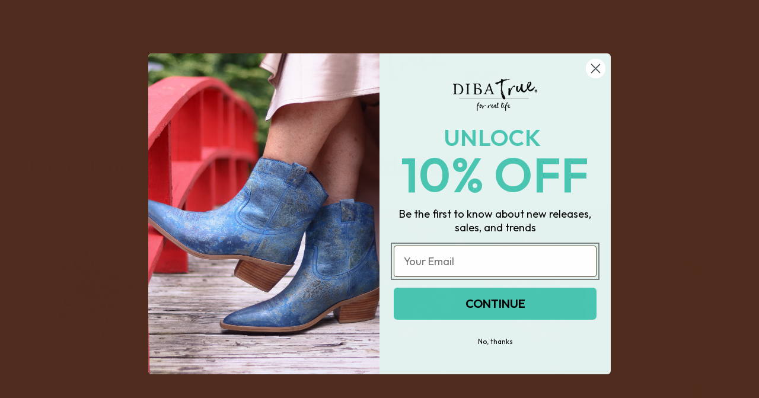

--- FILE ---
content_type: text/html; charset=utf-8
request_url: https://dibatrue.com/blogs/news/diba-trues-mothers-day-gift-guide-2022
body_size: 45933
content:
<!doctype html>
<html class="no-js article" lang="en">
  <head>
<!-- Google Tag Manager -->
<script>(function(w,d,s,l,i){w[l]=w[l]||[];w[l].push({'gtm.start':
new Date().getTime(),event:'gtm.js'});var f=d.getElementsByTagName(s)[0],
j=d.createElement(s),dl=l!='dataLayer'?'&l='+l:'';j.async=true;j.src=
'https://www.googletagmanager.com/gtm.js?id='+i+dl;f.parentNode.insertBefore(j,f);
})(window,document,'script','dataLayer','GTM-MD9PCN5');</script>
<!-- End Google Tag Manager -->
    
 <!-- Added by TAPITA SEO SCHEMA-->

        






<!-- /Added by TAPITA SEO SCHEMA --> 



    <meta charset="utf-8">
    <meta http-equiv="X-UA-Compatible" content="IE=edge">
    <meta name="viewport" content="width=device-width,initial-scale=1">
    <meta name="theme-color" content="">
    <link rel="canonical" href="https://dibatrue.com/blogs/news/diba-trues-mothers-day-gift-guide-2022">
    <link rel="preconnect" href="https://fonts.googleapis.com">
    <link rel="preconnect" href="https://fonts.gstatic.com" crossorigin>
    <link href="https://fonts.googleapis.com/css2?family=Outfit:wght@400;500;600&display=swap" rel="stylesheet">
    <link rel="preconnect" href="https://fonts.googleapis.com">
    <link rel="preconnect" href="https://fonts.gstatic.com" crossorigin>
    <link href="https://fonts.googleapis.com/css2?family=Cormorant&display=swap" rel="stylesheet">
    <link rel="stylesheet" type="text/css" href="//cdn.jsdelivr.net/npm/slick-carousel@1.8.1/slick/slick.css"/>
    <link rel="stylesheet" type="text/css" href="//cdn.jsdelivr.net/jquery.slick/1.8.1/slick-theme.css"/>
    <script type="text/javascript" src="//cdn.jsdelivr.net/jquery.slick/1.8.1/slick.min.js" async></script>

  <style>
    .inner_banner_content {
    padding-left: 30px;
}
    .wrapper_content_banner img:first-child {
    display: none;
}
  </style><link rel="icon" type="image/png" href="//dibatrue.com/cdn/shop/files/sticker_xs.jpg?crop=center&height=32&v=1613517487&width=32"><link rel="preconnect" href="https://fonts.shopifycdn.com" crossorigin><title>
      Diba True&#39;s Mother&#39;s Day Gift Guide 2022
 &ndash; DibaTrue</title>

    
      <meta name="description" content="Shopping for the special women in your life can be challenging. Finding presents for the mother figures in your life is no easy feat, however, luckily for you we have shoes for every type of Mom! From sporty, to casual, or even classy, we have a gift that will take your momma&#39;s breath away.   ">
    

    

<meta property="og:site_name" content="DibaTrue">
<meta property="og:url" content="https://dibatrue.com/blogs/news/diba-trues-mothers-day-gift-guide-2022">
<meta property="og:title" content="Diba True&#39;s Mother&#39;s Day Gift Guide 2022">
<meta property="og:type" content="article">
<meta property="og:description" content="Shopping for the special women in your life can be challenging. Finding presents for the mother figures in your life is no easy feat, however, luckily for you we have shoes for every type of Mom! From sporty, to casual, or even classy, we have a gift that will take your momma&#39;s breath away.   "><meta property="og:image" content="http://dibatrue.com/cdn/shop/articles/Title.png?v=1650412136">
  <meta property="og:image:secure_url" content="https://dibatrue.com/cdn/shop/articles/Title.png?v=1650412136">
  <meta property="og:image:width" content="1080">
  <meta property="og:image:height" content="1080"><meta name="twitter:site" content="@dibatrue"><meta name="twitter:card" content="summary_large_image">
<meta name="twitter:title" content="Diba True&#39;s Mother&#39;s Day Gift Guide 2022">
<meta name="twitter:description" content="Shopping for the special women in your life can be challenging. Finding presents for the mother figures in your life is no easy feat, however, luckily for you we have shoes for every type of Mom! From sporty, to casual, or even classy, we have a gift that will take your momma&#39;s breath away.   ">


    <script src="//dibatrue.com/cdn/shop/t/16/assets/constants.js?v=58251544750838685771688549295" defer="defer"></script>
    <script src="//dibatrue.com/cdn/shop/t/16/assets/pubsub.js?v=158357773527763999511688549295" defer="defer"></script>
    <script src="//dibatrue.com/cdn/shop/t/16/assets/global.js?v=63109292012795579441697658430" defer="defer"></script><script>window.performance && window.performance.mark && window.performance.mark('shopify.content_for_header.start');</script><meta name="google-site-verification" content="TDlHIrXhrliNXSabTREoxGar9EFj9OitPJ5579KD0AU">
<meta name="google-site-verification" content="1yrA_-0NIEuKmKtqfxyqPifCokWrnMhlT2pzNodrSeQ">
<meta id="shopify-digital-wallet" name="shopify-digital-wallet" content="/11339628606/digital_wallets/dialog">
<meta name="shopify-checkout-api-token" content="9edf2bac6f646825998e31c8d510077d">
<meta id="in-context-paypal-metadata" data-shop-id="11339628606" data-venmo-supported="false" data-environment="production" data-locale="en_US" data-paypal-v4="true" data-currency="USD">
<link rel="alternate" type="application/atom+xml" title="Feed" href="/blogs/news.atom" />
<script async="async" src="/checkouts/internal/preloads.js?locale=en-US"></script>
<link rel="preconnect" href="https://shop.app" crossorigin="anonymous">
<script async="async" src="https://shop.app/checkouts/internal/preloads.js?locale=en-US&shop_id=11339628606" crossorigin="anonymous"></script>
<script id="apple-pay-shop-capabilities" type="application/json">{"shopId":11339628606,"countryCode":"US","currencyCode":"USD","merchantCapabilities":["supports3DS"],"merchantId":"gid:\/\/shopify\/Shop\/11339628606","merchantName":"DibaTrue","requiredBillingContactFields":["postalAddress","email","phone"],"requiredShippingContactFields":["postalAddress","email","phone"],"shippingType":"shipping","supportedNetworks":["visa","masterCard","amex","discover","elo","jcb"],"total":{"type":"pending","label":"DibaTrue","amount":"1.00"},"shopifyPaymentsEnabled":true,"supportsSubscriptions":true}</script>
<script id="shopify-features" type="application/json">{"accessToken":"9edf2bac6f646825998e31c8d510077d","betas":["rich-media-storefront-analytics"],"domain":"dibatrue.com","predictiveSearch":true,"shopId":11339628606,"locale":"en"}</script>
<script>var Shopify = Shopify || {};
Shopify.shop = "dibatrue.myshopify.com";
Shopify.locale = "en";
Shopify.currency = {"active":"USD","rate":"1.0"};
Shopify.country = "US";
Shopify.theme = {"name":"DOE MEDIA THEME","id":137184182488,"schema_name":"DOE MEDIA THEME","schema_version":"10.0.0","theme_store_id":887,"role":"main"};
Shopify.theme.handle = "null";
Shopify.theme.style = {"id":null,"handle":null};
Shopify.cdnHost = "dibatrue.com/cdn";
Shopify.routes = Shopify.routes || {};
Shopify.routes.root = "/";</script>
<script type="module">!function(o){(o.Shopify=o.Shopify||{}).modules=!0}(window);</script>
<script>!function(o){function n(){var o=[];function n(){o.push(Array.prototype.slice.apply(arguments))}return n.q=o,n}var t=o.Shopify=o.Shopify||{};t.loadFeatures=n(),t.autoloadFeatures=n()}(window);</script>
<script>
  window.ShopifyPay = window.ShopifyPay || {};
  window.ShopifyPay.apiHost = "shop.app\/pay";
  window.ShopifyPay.redirectState = null;
</script>
<script id="shop-js-analytics" type="application/json">{"pageType":"article"}</script>
<script defer="defer" async type="module" src="//dibatrue.com/cdn/shopifycloud/shop-js/modules/v2/client.init-shop-cart-sync_BT-GjEfc.en.esm.js"></script>
<script defer="defer" async type="module" src="//dibatrue.com/cdn/shopifycloud/shop-js/modules/v2/chunk.common_D58fp_Oc.esm.js"></script>
<script defer="defer" async type="module" src="//dibatrue.com/cdn/shopifycloud/shop-js/modules/v2/chunk.modal_xMitdFEc.esm.js"></script>
<script type="module">
  await import("//dibatrue.com/cdn/shopifycloud/shop-js/modules/v2/client.init-shop-cart-sync_BT-GjEfc.en.esm.js");
await import("//dibatrue.com/cdn/shopifycloud/shop-js/modules/v2/chunk.common_D58fp_Oc.esm.js");
await import("//dibatrue.com/cdn/shopifycloud/shop-js/modules/v2/chunk.modal_xMitdFEc.esm.js");

  window.Shopify.SignInWithShop?.initShopCartSync?.({"fedCMEnabled":true,"windoidEnabled":true});

</script>
<script>
  window.Shopify = window.Shopify || {};
  if (!window.Shopify.featureAssets) window.Shopify.featureAssets = {};
  window.Shopify.featureAssets['shop-js'] = {"shop-cart-sync":["modules/v2/client.shop-cart-sync_DZOKe7Ll.en.esm.js","modules/v2/chunk.common_D58fp_Oc.esm.js","modules/v2/chunk.modal_xMitdFEc.esm.js"],"init-fed-cm":["modules/v2/client.init-fed-cm_B6oLuCjv.en.esm.js","modules/v2/chunk.common_D58fp_Oc.esm.js","modules/v2/chunk.modal_xMitdFEc.esm.js"],"shop-cash-offers":["modules/v2/client.shop-cash-offers_D2sdYoxE.en.esm.js","modules/v2/chunk.common_D58fp_Oc.esm.js","modules/v2/chunk.modal_xMitdFEc.esm.js"],"shop-login-button":["modules/v2/client.shop-login-button_QeVjl5Y3.en.esm.js","modules/v2/chunk.common_D58fp_Oc.esm.js","modules/v2/chunk.modal_xMitdFEc.esm.js"],"pay-button":["modules/v2/client.pay-button_DXTOsIq6.en.esm.js","modules/v2/chunk.common_D58fp_Oc.esm.js","modules/v2/chunk.modal_xMitdFEc.esm.js"],"shop-button":["modules/v2/client.shop-button_DQZHx9pm.en.esm.js","modules/v2/chunk.common_D58fp_Oc.esm.js","modules/v2/chunk.modal_xMitdFEc.esm.js"],"avatar":["modules/v2/client.avatar_BTnouDA3.en.esm.js"],"init-windoid":["modules/v2/client.init-windoid_CR1B-cfM.en.esm.js","modules/v2/chunk.common_D58fp_Oc.esm.js","modules/v2/chunk.modal_xMitdFEc.esm.js"],"init-shop-for-new-customer-accounts":["modules/v2/client.init-shop-for-new-customer-accounts_C_vY_xzh.en.esm.js","modules/v2/client.shop-login-button_QeVjl5Y3.en.esm.js","modules/v2/chunk.common_D58fp_Oc.esm.js","modules/v2/chunk.modal_xMitdFEc.esm.js"],"init-shop-email-lookup-coordinator":["modules/v2/client.init-shop-email-lookup-coordinator_BI7n9ZSv.en.esm.js","modules/v2/chunk.common_D58fp_Oc.esm.js","modules/v2/chunk.modal_xMitdFEc.esm.js"],"init-shop-cart-sync":["modules/v2/client.init-shop-cart-sync_BT-GjEfc.en.esm.js","modules/v2/chunk.common_D58fp_Oc.esm.js","modules/v2/chunk.modal_xMitdFEc.esm.js"],"shop-toast-manager":["modules/v2/client.shop-toast-manager_DiYdP3xc.en.esm.js","modules/v2/chunk.common_D58fp_Oc.esm.js","modules/v2/chunk.modal_xMitdFEc.esm.js"],"init-customer-accounts":["modules/v2/client.init-customer-accounts_D9ZNqS-Q.en.esm.js","modules/v2/client.shop-login-button_QeVjl5Y3.en.esm.js","modules/v2/chunk.common_D58fp_Oc.esm.js","modules/v2/chunk.modal_xMitdFEc.esm.js"],"init-customer-accounts-sign-up":["modules/v2/client.init-customer-accounts-sign-up_iGw4briv.en.esm.js","modules/v2/client.shop-login-button_QeVjl5Y3.en.esm.js","modules/v2/chunk.common_D58fp_Oc.esm.js","modules/v2/chunk.modal_xMitdFEc.esm.js"],"shop-follow-button":["modules/v2/client.shop-follow-button_CqMgW2wH.en.esm.js","modules/v2/chunk.common_D58fp_Oc.esm.js","modules/v2/chunk.modal_xMitdFEc.esm.js"],"checkout-modal":["modules/v2/client.checkout-modal_xHeaAweL.en.esm.js","modules/v2/chunk.common_D58fp_Oc.esm.js","modules/v2/chunk.modal_xMitdFEc.esm.js"],"shop-login":["modules/v2/client.shop-login_D91U-Q7h.en.esm.js","modules/v2/chunk.common_D58fp_Oc.esm.js","modules/v2/chunk.modal_xMitdFEc.esm.js"],"lead-capture":["modules/v2/client.lead-capture_BJmE1dJe.en.esm.js","modules/v2/chunk.common_D58fp_Oc.esm.js","modules/v2/chunk.modal_xMitdFEc.esm.js"],"payment-terms":["modules/v2/client.payment-terms_Ci9AEqFq.en.esm.js","modules/v2/chunk.common_D58fp_Oc.esm.js","modules/v2/chunk.modal_xMitdFEc.esm.js"]};
</script>
<script>(function() {
  var isLoaded = false;
  function asyncLoad() {
    if (isLoaded) return;
    isLoaded = true;
    var urls = ["https:\/\/loox.io\/widget\/EJlh4JZccY\/loox.1606488091116.js?shop=dibatrue.myshopify.com","https:\/\/cdn1.avada.io\/flying-pages\/module.js?shop=dibatrue.myshopify.com","\/\/shopify.privy.com\/widget.js?shop=dibatrue.myshopify.com","https:\/\/cdn.ordersify.com\/sdk\/productalerts-shopify.js?shop=dibatrue.myshopify.com","https:\/\/trust.conversionbear.com\/script?app=trust_badge\u0026shop=dibatrue.myshopify.com","https:\/\/seo.apps.avada.io\/avada-seo-installed.js?shop=dibatrue.myshopify.com","\/\/cdn.shopify.com\/proxy\/b0deb33fad905ae58c73e008425da0af8ddc6b3c4fbc27ad67e241531feff365\/dibatrue.myshopify.com\/tools\/csp\/csp_v2.js?t=1652303442\u0026shop=dibatrue.myshopify.com\u0026sp-cache-control=cHVibGljLCBtYXgtYWdlPTkwMA","https:\/\/integration-sh-proxy.talkshop.live\/feed-bundle.js?shop=dibatrue.myshopify.com","https:\/\/embed.talkshop.live\/embed.js?shop=dibatrue.myshopify.com","https:\/\/integration-sh.talkshop.live\/static\/section-load-event-listener.js?shop=dibatrue.myshopify.com","https:\/\/cdn.nfcube.com\/instafeed-7e7a9a7c165e1465b8cd063124e7bc86.js?shop=dibatrue.myshopify.com","https:\/\/shopify-widget.route.com\/shopify.widget.js?shop=dibatrue.myshopify.com","https:\/\/cdn.shopify.com\/s\/files\/1\/0597\/3783\/3627\/files\/tptinstall.min.js?v=1718591634\u0026t=tapita-seo-script-tags\u0026shop=dibatrue.myshopify.com","https:\/\/integration-sh-proxy-dev.talkshop.live\/feed-bundle.js?shop=dibatrue.myshopify.com","https:\/\/embed-dev.talkshop.live\/embed.js?shop=dibatrue.myshopify.com","https:\/\/s3.eu-west-1.amazonaws.com\/production-klarna-il-shopify-osm\/a6c5e37d3b587ca7438f15aa90b429b47085a035\/dibatrue.myshopify.com-1708606311231.js?shop=dibatrue.myshopify.com","https:\/\/unpkg.com\/@happyreturns\/happyreturns-script-tag?shop=dibatrue.myshopify.com","https:\/\/app.shiptection.com\/assets\/shiptection-v3.bundle.js?shop=dibatrue.myshopify.com"];
    for (var i = 0; i < urls.length; i++) {
      var s = document.createElement('script');
      s.type = 'text/javascript';
      s.async = true;
      s.src = urls[i];
      var x = document.getElementsByTagName('script')[0];
      x.parentNode.insertBefore(s, x);
    }
  };
  if(window.attachEvent) {
    window.attachEvent('onload', asyncLoad);
  } else {
    window.addEventListener('load', asyncLoad, false);
  }
})();</script>
<script id="__st">var __st={"a":11339628606,"offset":-21600,"reqid":"1ad17210-1642-4d33-8ea0-aa3d6dfbd953-1769345307","pageurl":"dibatrue.com\/blogs\/news\/diba-trues-mothers-day-gift-guide-2022","s":"articles-587166253272","u":"ff505bdc2795","p":"article","rtyp":"article","rid":587166253272};</script>
<script>window.ShopifyPaypalV4VisibilityTracking = true;</script>
<script id="captcha-bootstrap">!function(){'use strict';const t='contact',e='account',n='new_comment',o=[[t,t],['blogs',n],['comments',n],[t,'customer']],c=[[e,'customer_login'],[e,'guest_login'],[e,'recover_customer_password'],[e,'create_customer']],r=t=>t.map((([t,e])=>`form[action*='/${t}']:not([data-nocaptcha='true']) input[name='form_type'][value='${e}']`)).join(','),a=t=>()=>t?[...document.querySelectorAll(t)].map((t=>t.form)):[];function s(){const t=[...o],e=r(t);return a(e)}const i='password',u='form_key',d=['recaptcha-v3-token','g-recaptcha-response','h-captcha-response',i],f=()=>{try{return window.sessionStorage}catch{return}},m='__shopify_v',_=t=>t.elements[u];function p(t,e,n=!1){try{const o=window.sessionStorage,c=JSON.parse(o.getItem(e)),{data:r}=function(t){const{data:e,action:n}=t;return t[m]||n?{data:e,action:n}:{data:t,action:n}}(c);for(const[e,n]of Object.entries(r))t.elements[e]&&(t.elements[e].value=n);n&&o.removeItem(e)}catch(o){console.error('form repopulation failed',{error:o})}}const l='form_type',E='cptcha';function T(t){t.dataset[E]=!0}const w=window,h=w.document,L='Shopify',v='ce_forms',y='captcha';let A=!1;((t,e)=>{const n=(g='f06e6c50-85a8-45c8-87d0-21a2b65856fe',I='https://cdn.shopify.com/shopifycloud/storefront-forms-hcaptcha/ce_storefront_forms_captcha_hcaptcha.v1.5.2.iife.js',D={infoText:'Protected by hCaptcha',privacyText:'Privacy',termsText:'Terms'},(t,e,n)=>{const o=w[L][v],c=o.bindForm;if(c)return c(t,g,e,D).then(n);var r;o.q.push([[t,g,e,D],n]),r=I,A||(h.body.append(Object.assign(h.createElement('script'),{id:'captcha-provider',async:!0,src:r})),A=!0)});var g,I,D;w[L]=w[L]||{},w[L][v]=w[L][v]||{},w[L][v].q=[],w[L][y]=w[L][y]||{},w[L][y].protect=function(t,e){n(t,void 0,e),T(t)},Object.freeze(w[L][y]),function(t,e,n,w,h,L){const[v,y,A,g]=function(t,e,n){const i=e?o:[],u=t?c:[],d=[...i,...u],f=r(d),m=r(i),_=r(d.filter((([t,e])=>n.includes(e))));return[a(f),a(m),a(_),s()]}(w,h,L),I=t=>{const e=t.target;return e instanceof HTMLFormElement?e:e&&e.form},D=t=>v().includes(t);t.addEventListener('submit',(t=>{const e=I(t);if(!e)return;const n=D(e)&&!e.dataset.hcaptchaBound&&!e.dataset.recaptchaBound,o=_(e),c=g().includes(e)&&(!o||!o.value);(n||c)&&t.preventDefault(),c&&!n&&(function(t){try{if(!f())return;!function(t){const e=f();if(!e)return;const n=_(t);if(!n)return;const o=n.value;o&&e.removeItem(o)}(t);const e=Array.from(Array(32),(()=>Math.random().toString(36)[2])).join('');!function(t,e){_(t)||t.append(Object.assign(document.createElement('input'),{type:'hidden',name:u})),t.elements[u].value=e}(t,e),function(t,e){const n=f();if(!n)return;const o=[...t.querySelectorAll(`input[type='${i}']`)].map((({name:t})=>t)),c=[...d,...o],r={};for(const[a,s]of new FormData(t).entries())c.includes(a)||(r[a]=s);n.setItem(e,JSON.stringify({[m]:1,action:t.action,data:r}))}(t,e)}catch(e){console.error('failed to persist form',e)}}(e),e.submit())}));const S=(t,e)=>{t&&!t.dataset[E]&&(n(t,e.some((e=>e===t))),T(t))};for(const o of['focusin','change'])t.addEventListener(o,(t=>{const e=I(t);D(e)&&S(e,y())}));const B=e.get('form_key'),M=e.get(l),P=B&&M;t.addEventListener('DOMContentLoaded',(()=>{const t=y();if(P)for(const e of t)e.elements[l].value===M&&p(e,B);[...new Set([...A(),...v().filter((t=>'true'===t.dataset.shopifyCaptcha))])].forEach((e=>S(e,t)))}))}(h,new URLSearchParams(w.location.search),n,t,e,['guest_login'])})(!0,!0)}();</script>
<script integrity="sha256-4kQ18oKyAcykRKYeNunJcIwy7WH5gtpwJnB7kiuLZ1E=" data-source-attribution="shopify.loadfeatures" defer="defer" src="//dibatrue.com/cdn/shopifycloud/storefront/assets/storefront/load_feature-a0a9edcb.js" crossorigin="anonymous"></script>
<script crossorigin="anonymous" defer="defer" src="//dibatrue.com/cdn/shopifycloud/storefront/assets/shopify_pay/storefront-65b4c6d7.js?v=20250812"></script>
<script data-source-attribution="shopify.dynamic_checkout.dynamic.init">var Shopify=Shopify||{};Shopify.PaymentButton=Shopify.PaymentButton||{isStorefrontPortableWallets:!0,init:function(){window.Shopify.PaymentButton.init=function(){};var t=document.createElement("script");t.src="https://dibatrue.com/cdn/shopifycloud/portable-wallets/latest/portable-wallets.en.js",t.type="module",document.head.appendChild(t)}};
</script>
<script data-source-attribution="shopify.dynamic_checkout.buyer_consent">
  function portableWalletsHideBuyerConsent(e){var t=document.getElementById("shopify-buyer-consent"),n=document.getElementById("shopify-subscription-policy-button");t&&n&&(t.classList.add("hidden"),t.setAttribute("aria-hidden","true"),n.removeEventListener("click",e))}function portableWalletsShowBuyerConsent(e){var t=document.getElementById("shopify-buyer-consent"),n=document.getElementById("shopify-subscription-policy-button");t&&n&&(t.classList.remove("hidden"),t.removeAttribute("aria-hidden"),n.addEventListener("click",e))}window.Shopify?.PaymentButton&&(window.Shopify.PaymentButton.hideBuyerConsent=portableWalletsHideBuyerConsent,window.Shopify.PaymentButton.showBuyerConsent=portableWalletsShowBuyerConsent);
</script>
<script data-source-attribution="shopify.dynamic_checkout.cart.bootstrap">document.addEventListener("DOMContentLoaded",(function(){function t(){return document.querySelector("shopify-accelerated-checkout-cart, shopify-accelerated-checkout")}if(t())Shopify.PaymentButton.init();else{new MutationObserver((function(e,n){t()&&(Shopify.PaymentButton.init(),n.disconnect())})).observe(document.body,{childList:!0,subtree:!0})}}));
</script>
<link id="shopify-accelerated-checkout-styles" rel="stylesheet" media="screen" href="https://dibatrue.com/cdn/shopifycloud/portable-wallets/latest/accelerated-checkout-backwards-compat.css" crossorigin="anonymous">
<style id="shopify-accelerated-checkout-cart">
        #shopify-buyer-consent {
  margin-top: 1em;
  display: inline-block;
  width: 100%;
}

#shopify-buyer-consent.hidden {
  display: none;
}

#shopify-subscription-policy-button {
  background: none;
  border: none;
  padding: 0;
  text-decoration: underline;
  font-size: inherit;
  cursor: pointer;
}

#shopify-subscription-policy-button::before {
  box-shadow: none;
}

      </style>
<script id="sections-script" data-sections="header" defer="defer" src="//dibatrue.com/cdn/shop/t/16/compiled_assets/scripts.js?v=9627"></script>
<script>window.performance && window.performance.mark && window.performance.mark('shopify.content_for_header.end');</script>


    <style data-shopify>
      @font-face {
  font-family: Assistant;
  font-weight: 400;
  font-style: normal;
  font-display: swap;
  src: url("//dibatrue.com/cdn/fonts/assistant/assistant_n4.9120912a469cad1cc292572851508ca49d12e768.woff2") format("woff2"),
       url("//dibatrue.com/cdn/fonts/assistant/assistant_n4.6e9875ce64e0fefcd3f4446b7ec9036b3ddd2985.woff") format("woff");
}

      @font-face {
  font-family: Assistant;
  font-weight: 700;
  font-style: normal;
  font-display: swap;
  src: url("//dibatrue.com/cdn/fonts/assistant/assistant_n7.bf44452348ec8b8efa3aa3068825305886b1c83c.woff2") format("woff2"),
       url("//dibatrue.com/cdn/fonts/assistant/assistant_n7.0c887fee83f6b3bda822f1150b912c72da0f7b64.woff") format("woff");
}

      
      
      @font-face {
  font-family: Assistant;
  font-weight: 400;
  font-style: normal;
  font-display: swap;
  src: url("//dibatrue.com/cdn/fonts/assistant/assistant_n4.9120912a469cad1cc292572851508ca49d12e768.woff2") format("woff2"),
       url("//dibatrue.com/cdn/fonts/assistant/assistant_n4.6e9875ce64e0fefcd3f4446b7ec9036b3ddd2985.woff") format("woff");
}


      
        :root,
        .color-background-1 {
          --color-background: 255,255,255;
        
          --gradient-background: #ffffff;
        
        --color-foreground: 18,18,18;
        --color-shadow: 18,18,18;
        --color-button: 18,18,18;
        --color-button-text: 255,255,255;
        --color-secondary-button: 255,255,255;
        --color-secondary-button-text: 18,18,18;
        --color-link: 18,18,18;
        --color-badge-foreground: 18,18,18;
        --color-badge-background: 255,255,255;
        --color-badge-border: 18,18,18;
        --payment-terms-background-color: rgb(255 255 255);
      }
      
        
        .color-background-2 {
          --color-background: 243,243,243;
        
          --gradient-background: #f3f3f3;
        
        --color-foreground: 18,18,18;
        --color-shadow: 18,18,18;
        --color-button: 18,18,18;
        --color-button-text: 243,243,243;
        --color-secondary-button: 243,243,243;
        --color-secondary-button-text: 18,18,18;
        --color-link: 18,18,18;
        --color-badge-foreground: 18,18,18;
        --color-badge-background: 243,243,243;
        --color-badge-border: 18,18,18;
        --payment-terms-background-color: rgb(243 243 243);
      }
      
        
        .color-inverse {
          --color-background: 36,40,51;
        
          --gradient-background: linear-gradient(320deg, rgba(56, 78, 197, 1) 16%, rgba(203, 68, 194, 1) 52%, rgba(255, 201, 104, 1) 87%);
        
        --color-foreground: 255,255,255;
        --color-shadow: 18,18,18;
        --color-button: 255,255,255;
        --color-button-text: 0,0,0;
        --color-secondary-button: 36,40,51;
        --color-secondary-button-text: 255,255,255;
        --color-link: 255,255,255;
        --color-badge-foreground: 255,255,255;
        --color-badge-background: 36,40,51;
        --color-badge-border: 255,255,255;
        --payment-terms-background-color: rgb(36 40 51);
      }
      
        
        .color-accent-1 {
          --color-background: 18,18,18;
        
          --gradient-background: #121212;
        
        --color-foreground: 255,255,255;
        --color-shadow: 18,18,18;
        --color-button: 255,255,255;
        --color-button-text: 18,18,18;
        --color-secondary-button: 18,18,18;
        --color-secondary-button-text: 255,255,255;
        --color-link: 255,255,255;
        --color-badge-foreground: 255,255,255;
        --color-badge-background: 18,18,18;
        --color-badge-border: 255,255,255;
        --payment-terms-background-color: rgb(18 18 18);
      }
      
        
        .color-accent-2 {
          --color-background: 147,207,201;
        
          --gradient-background: #93cfc9;
        
        --color-foreground: 79,44,29;
        --color-shadow: 18,18,18;
        --color-button: 255,255,255;
        --color-button-text: 79,44,29;
        --color-secondary-button: 147,207,201;
        --color-secondary-button-text: 255,255,255;
        --color-link: 255,255,255;
        --color-badge-foreground: 79,44,29;
        --color-badge-background: 147,207,201;
        --color-badge-border: 79,44,29;
        --payment-terms-background-color: rgb(147 207 201);
      }
      

      body, .color-background-1, .color-background-2, .color-inverse, .color-accent-1, .color-accent-2 {
        color: rgba(var(--color-foreground), 0.75);
        background-color: rgb(var(--color-background));
      }

      :root {
        --font-body-family: Assistant, sans-serif;
        --font-body-style: normal;
        --font-body-weight: 400;
        --font-body-weight-bold: 700;

        --font-heading-family: Assistant, sans-serif;
        --font-heading-style: normal;
        --font-heading-weight: 400;

        --font-body-scale: 1.0;
        --font-heading-scale: 1.0;

        --media-padding: px;
        --media-border-opacity: 0.05;
        --media-border-width: 1px;
        --media-radius: 0px;
        --media-shadow-opacity: 0.0;
        --media-shadow-horizontal-offset: 0px;
        --media-shadow-vertical-offset: 4px;
        --media-shadow-blur-radius: 5px;
        --media-shadow-visible: 0;

        --page-width: 150rem;
        --page-width-margin: 0rem;

        --product-card-image-padding: 0.0rem;
        --product-card-corner-radius: 0.0rem;
        --product-card-text-alignment: left;
        --product-card-border-width: 0.0rem;
        --product-card-border-opacity: 0.1;
        --product-card-shadow-opacity: 0.0;
        --product-card-shadow-visible: 0;
        --product-card-shadow-horizontal-offset: 0.0rem;
        --product-card-shadow-vertical-offset: 0.4rem;
        --product-card-shadow-blur-radius: 0.5rem;

        --collection-card-image-padding: 0.0rem;
        --collection-card-corner-radius: 0.0rem;
        --collection-card-text-alignment: left;
        --collection-card-border-width: 0.0rem;
        --collection-card-border-opacity: 0.1;
        --collection-card-shadow-opacity: 0.0;
        --collection-card-shadow-visible: 0;
        --collection-card-shadow-horizontal-offset: 0.0rem;
        --collection-card-shadow-vertical-offset: 0.4rem;
        --collection-card-shadow-blur-radius: 0.5rem;

        --blog-card-image-padding: 0.0rem;
        --blog-card-corner-radius: 0.0rem;
        --blog-card-text-alignment: left;
        --blog-card-border-width: 0.0rem;
        --blog-card-border-opacity: 0.1;
        --blog-card-shadow-opacity: 0.0;
        --blog-card-shadow-visible: 0;
        --blog-card-shadow-horizontal-offset: 0.0rem;
        --blog-card-shadow-vertical-offset: 0.4rem;
        --blog-card-shadow-blur-radius: 0.5rem;

        --badge-corner-radius: 4.0rem;

        --popup-border-width: 1px;
        --popup-border-opacity: 0.1;
        --popup-corner-radius: 0px;
        --popup-shadow-opacity: 0.0;
        --popup-shadow-horizontal-offset: 0px;
        --popup-shadow-vertical-offset: 4px;
        --popup-shadow-blur-radius: 5px;

        --drawer-border-width: 1px;
        --drawer-border-opacity: 0.1;
        --drawer-shadow-opacity: 0.0;
        --drawer-shadow-horizontal-offset: 0px;
        --drawer-shadow-vertical-offset: 4px;
        --drawer-shadow-blur-radius: 5px;

        --spacing-sections-desktop: 20px;
        --spacing-sections-mobile: 20px;

        --grid-desktop-vertical-spacing: 8px;
        --grid-desktop-horizontal-spacing: 8px;
        --grid-mobile-vertical-spacing: 4px;
        --grid-mobile-horizontal-spacing: 4px;

        --text-boxes-border-opacity: 0.1;
        --text-boxes-border-width: 0px;
        --text-boxes-radius: 0px;
        --text-boxes-shadow-opacity: 0.0;
        --text-boxes-shadow-visible: 0;
        --text-boxes-shadow-horizontal-offset: 0px;
        --text-boxes-shadow-vertical-offset: 4px;
        --text-boxes-shadow-blur-radius: 5px;

        --buttons-radius: 0px;
        --buttons-radius-outset: 0px;
        --buttons-border-width: 0px;
        --buttons-border-opacity: 0.0;
        --buttons-shadow-opacity: 0.0;
        --buttons-shadow-visible: 0;
        --buttons-shadow-horizontal-offset: 0px;
        --buttons-shadow-vertical-offset: 4px;
        --buttons-shadow-blur-radius: 5px;
        --buttons-border-offset: 0px;

        --inputs-radius: 0px;
        --inputs-border-width: 1px;
        --inputs-border-opacity: 0.55;
        --inputs-shadow-opacity: 0.0;
        --inputs-shadow-horizontal-offset: 0px;
        --inputs-margin-offset: 0px;
        --inputs-shadow-vertical-offset: 4px;
        --inputs-shadow-blur-radius: 5px;
        --inputs-radius-outset: 0px;

        --variant-pills-radius: 40px;
        --variant-pills-border-width: 1px;
        --variant-pills-border-opacity: 0.55;
        --variant-pills-shadow-opacity: 0.0;
        --variant-pills-shadow-horizontal-offset: 0px;
        --variant-pills-shadow-vertical-offset: 4px;
        --variant-pills-shadow-blur-radius: 5px;
      }

      *,
      *::before,
      *::after {
        box-sizing: inherit;
      }

      html {
        box-sizing: border-box;
        font-size: calc(var(--font-body-scale) * 62.5%);
        height: 100%;
      }

      body {
        display: grid;
        grid-template-rows: auto auto 1fr auto;
        grid-template-columns: 100%;
        min-height: 100%;
        margin: 0;
        font-size: 1.5rem;
        letter-spacing: 0.06rem;
        line-height: calc(1 + 0.8 / var(--font-body-scale));
        font-family: var(--font-body-family);
        font-style: var(--font-body-style);
        font-weight: var(--font-body-weight);
      }

      @media screen and (min-width: 750px) {
        body {
          font-size: 1.6rem;
        }
      }
    </style>

    <link href="//dibatrue.com/cdn/shop/t/16/assets/base.css?v=33466936051095010891706698476" rel="stylesheet" type="text/css" media="all" />
    <link href="//dibatrue.com/cdn/shop/t/16/assets/custom.css?v=171718990601055251681716393369" rel="stylesheet" type="text/css" media="all" />
    <link href="//dibatrue.com/cdn/shop/t/16/assets/mediaquery.css?v=181631823099542201391693564332" rel="stylesheet" type="text/css" media="all" />
<link rel="preload" as="font" href="//dibatrue.com/cdn/fonts/assistant/assistant_n4.9120912a469cad1cc292572851508ca49d12e768.woff2" type="font/woff2" crossorigin><link rel="preload" as="font" href="//dibatrue.com/cdn/fonts/assistant/assistant_n4.9120912a469cad1cc292572851508ca49d12e768.woff2" type="font/woff2" crossorigin><link
        rel="stylesheet"
        href="//dibatrue.com/cdn/shop/t/16/assets/component-predictive-search.css?v=118923337488134913561688549295"
        media="print"
        onload="this.media='all'"
      ><script>
      document.documentElement.className = document.documentElement.className.replace('no-js', 'js');
      if (Shopify.designMode) {
        document.documentElement.classList.add('shopify-design-mode');
      }
    </script>
  
	<script>var loox_global_hash = '1769124592228';</script><script>var loox_floating_widget = {"active":true,"rtl":false,"default_text":"Reviews","position":"right","button_text":"Reviews","button_bg_color":"333333","button_text_color":"FFFFFF","display_on_home_page":true,"display_on_product_page":true,"display_on_cart_page":true,"display_on_other_pages":true,"hide_on_mobile":true,"border_radius":{"key":"extraRounded","value":"16px","label":"Extra Rounded"},"orientation":"default"};
</script><script>var visitor_level_referral = {"active":true,"rtl":false,"position":"right","button_text":"Get $5","button_bg_color":"50deba","button_text_color":"FFFFFF","display_on_home_page":true,"display_on_product_page":true,"display_on_cart_page":true,"display_on_other_pages":true,"hide_on_mobile":true,"sidebar_visible":true,"orientation":"default","border_radius":{"key":"extraRounded","value":"16px","label":"Extra Rounded"}};
</script><style>.loox-reviews-default { max-width: 1200px; margin: 0 auto; }.loox-rating .loox-icon { color:#5fc5ba; }
:root { --lxs-rating-icon-color: #5fc5ba; }</style>
    <script type="text/javascript">
    (function(c,l,a,r,i,t,y){
        c[a]=c[a]||function(){(c[a].q=c[a].q||[]).push(arguments)};
        t=l.createElement(r);t.async=1;t.src="https://www.clarity.ms/tag/"+i;
        y=l.getElementsByTagName(r)[0];y.parentNode.insertBefore(t,y);
    })(window, document, "clarity", "script", "pdhh243cwp");
</script>
     <!-- Route Script -->
      <script>
        (function() {
          // Detect navigation type using modern API
          const navType = performance.getEntriesByType("navigation")[0]?.type;
      
          // Safari workaround: also listen for 'pageshow' + force reload when back button is used
          window.addEventListener("pageshow", function(event) {
            const isBackForward = event.persisted || navType === "back_forward";
      
            if (isBackForward) {
              // Force hard reload to bust bfcache and re-init scripts/UI
              window.location.reload();
            }
          });
      
          // Extra fallback for older Safari (which sometimes skips pageshow event)
          window.addEventListener("DOMContentLoaded", function() {
            if (window.performance && window.performance.navigation.type === 2) {
              // This is for older browsers like Safari 13 and below
              window.location.reload();
            }
          });
        })();
      </script>
      <!-- End Route Script -->
<!-- BEGIN app block: shopify://apps/klaviyo-email-marketing-sms/blocks/klaviyo-onsite-embed/2632fe16-c075-4321-a88b-50b567f42507 -->












  <script async src="https://static.klaviyo.com/onsite/js/X2NZXF/klaviyo.js?company_id=X2NZXF"></script>
  <script>!function(){if(!window.klaviyo){window._klOnsite=window._klOnsite||[];try{window.klaviyo=new Proxy({},{get:function(n,i){return"push"===i?function(){var n;(n=window._klOnsite).push.apply(n,arguments)}:function(){for(var n=arguments.length,o=new Array(n),w=0;w<n;w++)o[w]=arguments[w];var t="function"==typeof o[o.length-1]?o.pop():void 0,e=new Promise((function(n){window._klOnsite.push([i].concat(o,[function(i){t&&t(i),n(i)}]))}));return e}}})}catch(n){window.klaviyo=window.klaviyo||[],window.klaviyo.push=function(){var n;(n=window._klOnsite).push.apply(n,arguments)}}}}();</script>

  




  <script>
    window.klaviyoReviewsProductDesignMode = false
  </script>







<!-- END app block --><!-- BEGIN app block: shopify://apps/boostpop-popups-banners/blocks/app-embed/8b4a8c56-21b5-437e-95f9-cd5dc65ceb49 --><script>
    // Create app element in main document for widget to render to
    function createAppElement() {
        var appDiv = document.createElement('div');
        appDiv.id = 'boost-pop-container';
        appDiv.style = 'display: block !important';

        document.body.appendChild(appDiv);
    }

    // Load widget script and move to Shadow DOM after load
    function loadWidgetScript() {
        var script = document.createElement('script');

        script.src = 'https://cdn.shopify.com/extensions/019bc7a2-55ac-7a12-89a5-64876df14eba/boost-pop-up-21/assets/ap.min.js';
        script.async = true;

        document.head.appendChild(script);
    }

    function initializeApp() {
        createAppElement();
        loadWidgetScript();
    }

    // Execute immediately if DOM is already loaded, otherwise wait for DOMContentLoaded
    if (document.readyState === 'loading') {
        document.addEventListener('DOMContentLoaded', initializeApp);
    } else {
        initializeApp();
    }
</script>

<script src="https://cdn.shopify.com/extensions/019bc7a2-55ac-7a12-89a5-64876df14eba/boost-pop-up-21/assets/polyfill.min.js" async></script>
<script src="https://cdn.shopify.com/extensions/019bc7a2-55ac-7a12-89a5-64876df14eba/boost-pop-up-21/assets/maska.js" async></script>

<script>
    // Function to make IE9+ support forEach:
    if (window.NodeList && !NodeList.prototype.forEach) {
        NodeList.prototype.forEach = Array.prototype.forEach;
    }
</script>

<!-- END app block --><!-- BEGIN app block: shopify://apps/justuno-email-sms-pop-ups/blocks/star_rating/ea1f1a23-7069-4266-a6e1-df04f87c7e94 -->

<script>

  fetch('https://justone.ai/v1/public/subdomain/dibatrue.myshopify.com').then((res) => res.json()).then((data) => {
    const newScript = document.createElement('script');
    let finalHostName = "justone.ai";
    if (data !== null && data !== undefined) {
      domainID = data.domainID;
      if (data.hostName) {
        finalHostName = data.hostName;
      }
    }



    newScript.innerHTML = `
        window.ju4_num = "${domainID}";
        window.ju4_asset_host = 'https://${finalHostName}/embed';
        window.ju4_pApi = 'https://${finalHostName}';
        window.ju4_api = 'https://api.justuno.com';

        
      (function (i, s, o, g, r, a, m) {
        i[r] =
          i[r] ||
          function () {
            (i[r].q = i[r].q || []).push(arguments);
          };
        (a = s.createElement(o)), (m = s.getElementsByTagName(o)[0]);
        a.async = 1;
        a.src = g;
        m.parentNode.insertBefore(a, m);
      })(
        window,
        document,
        "script",
        ju4_asset_host + "/ju_shopify_init.js?v=2",
        "ju4app"
      );
    `;
    document.head.appendChild(newScript);
  })
</script>


<!-- END app block --><!-- BEGIN app block: shopify://apps/crazy-egg/blocks/app-embed/7ea73823-6ad9-4252-a63e-088397d54aed -->
  <script async src="https://script.crazyegg.com/pages/scripts/0089/7957.js"></script>



<!-- END app block --><script src="https://cdn.shopify.com/extensions/1f805629-c1d3-44c5-afa0-f2ef641295ef/booster-page-speed-optimizer-1/assets/speed-embed.js" type="text/javascript" defer="defer"></script>
<script src="https://cdn.shopify.com/extensions/019aae6a-8958-7657-9775-622ab99f1d40/affiliatery-65/assets/affiliatery-embed.js" type="text/javascript" defer="defer"></script>
<script src="https://cdn.shopify.com/extensions/019bc7a2-55ac-7a12-89a5-64876df14eba/boost-pop-up-21/assets/ab.min.js" type="text/javascript" defer="defer"></script>
<link href="https://cdn.shopify.com/extensions/019bc7a2-55ac-7a12-89a5-64876df14eba/boost-pop-up-21/assets/ab.min.css" rel="stylesheet" type="text/css" media="all">
<script src="https://cdn.shopify.com/extensions/0d820108-3ce0-4af0-b465-53058c9cd8a9/ordersify-restocked-alerts-13/assets/ordersify.min.js" type="text/javascript" defer="defer"></script>
<link href="https://cdn.shopify.com/extensions/0d820108-3ce0-4af0-b465-53058c9cd8a9/ordersify-restocked-alerts-13/assets/ordersify.min.css" rel="stylesheet" type="text/css" media="all">
<link href="https://cdn.shopify.com/extensions/019bc7fe-f021-737a-baf3-fa2f98b7bf5f/in-cart-upsell-840/assets/index.css" rel="stylesheet" type="text/css" media="all">
<link href="https://monorail-edge.shopifysvc.com" rel="dns-prefetch">
<script>(function(){if ("sendBeacon" in navigator && "performance" in window) {try {var session_token_from_headers = performance.getEntriesByType('navigation')[0].serverTiming.find(x => x.name == '_s').description;} catch {var session_token_from_headers = undefined;}var session_cookie_matches = document.cookie.match(/_shopify_s=([^;]*)/);var session_token_from_cookie = session_cookie_matches && session_cookie_matches.length === 2 ? session_cookie_matches[1] : "";var session_token = session_token_from_headers || session_token_from_cookie || "";function handle_abandonment_event(e) {var entries = performance.getEntries().filter(function(entry) {return /monorail-edge.shopifysvc.com/.test(entry.name);});if (!window.abandonment_tracked && entries.length === 0) {window.abandonment_tracked = true;var currentMs = Date.now();var navigation_start = performance.timing.navigationStart;var payload = {shop_id: 11339628606,url: window.location.href,navigation_start,duration: currentMs - navigation_start,session_token,page_type: "article"};window.navigator.sendBeacon("https://monorail-edge.shopifysvc.com/v1/produce", JSON.stringify({schema_id: "online_store_buyer_site_abandonment/1.1",payload: payload,metadata: {event_created_at_ms: currentMs,event_sent_at_ms: currentMs}}));}}window.addEventListener('pagehide', handle_abandonment_event);}}());</script>
<script id="web-pixels-manager-setup">(function e(e,d,r,n,o){if(void 0===o&&(o={}),!Boolean(null===(a=null===(i=window.Shopify)||void 0===i?void 0:i.analytics)||void 0===a?void 0:a.replayQueue)){var i,a;window.Shopify=window.Shopify||{};var t=window.Shopify;t.analytics=t.analytics||{};var s=t.analytics;s.replayQueue=[],s.publish=function(e,d,r){return s.replayQueue.push([e,d,r]),!0};try{self.performance.mark("wpm:start")}catch(e){}var l=function(){var e={modern:/Edge?\/(1{2}[4-9]|1[2-9]\d|[2-9]\d{2}|\d{4,})\.\d+(\.\d+|)|Firefox\/(1{2}[4-9]|1[2-9]\d|[2-9]\d{2}|\d{4,})\.\d+(\.\d+|)|Chrom(ium|e)\/(9{2}|\d{3,})\.\d+(\.\d+|)|(Maci|X1{2}).+ Version\/(15\.\d+|(1[6-9]|[2-9]\d|\d{3,})\.\d+)([,.]\d+|)( \(\w+\)|)( Mobile\/\w+|) Safari\/|Chrome.+OPR\/(9{2}|\d{3,})\.\d+\.\d+|(CPU[ +]OS|iPhone[ +]OS|CPU[ +]iPhone|CPU IPhone OS|CPU iPad OS)[ +]+(15[._]\d+|(1[6-9]|[2-9]\d|\d{3,})[._]\d+)([._]\d+|)|Android:?[ /-](13[3-9]|1[4-9]\d|[2-9]\d{2}|\d{4,})(\.\d+|)(\.\d+|)|Android.+Firefox\/(13[5-9]|1[4-9]\d|[2-9]\d{2}|\d{4,})\.\d+(\.\d+|)|Android.+Chrom(ium|e)\/(13[3-9]|1[4-9]\d|[2-9]\d{2}|\d{4,})\.\d+(\.\d+|)|SamsungBrowser\/([2-9]\d|\d{3,})\.\d+/,legacy:/Edge?\/(1[6-9]|[2-9]\d|\d{3,})\.\d+(\.\d+|)|Firefox\/(5[4-9]|[6-9]\d|\d{3,})\.\d+(\.\d+|)|Chrom(ium|e)\/(5[1-9]|[6-9]\d|\d{3,})\.\d+(\.\d+|)([\d.]+$|.*Safari\/(?![\d.]+ Edge\/[\d.]+$))|(Maci|X1{2}).+ Version\/(10\.\d+|(1[1-9]|[2-9]\d|\d{3,})\.\d+)([,.]\d+|)( \(\w+\)|)( Mobile\/\w+|) Safari\/|Chrome.+OPR\/(3[89]|[4-9]\d|\d{3,})\.\d+\.\d+|(CPU[ +]OS|iPhone[ +]OS|CPU[ +]iPhone|CPU IPhone OS|CPU iPad OS)[ +]+(10[._]\d+|(1[1-9]|[2-9]\d|\d{3,})[._]\d+)([._]\d+|)|Android:?[ /-](13[3-9]|1[4-9]\d|[2-9]\d{2}|\d{4,})(\.\d+|)(\.\d+|)|Mobile Safari.+OPR\/([89]\d|\d{3,})\.\d+\.\d+|Android.+Firefox\/(13[5-9]|1[4-9]\d|[2-9]\d{2}|\d{4,})\.\d+(\.\d+|)|Android.+Chrom(ium|e)\/(13[3-9]|1[4-9]\d|[2-9]\d{2}|\d{4,})\.\d+(\.\d+|)|Android.+(UC? ?Browser|UCWEB|U3)[ /]?(15\.([5-9]|\d{2,})|(1[6-9]|[2-9]\d|\d{3,})\.\d+)\.\d+|SamsungBrowser\/(5\.\d+|([6-9]|\d{2,})\.\d+)|Android.+MQ{2}Browser\/(14(\.(9|\d{2,})|)|(1[5-9]|[2-9]\d|\d{3,})(\.\d+|))(\.\d+|)|K[Aa][Ii]OS\/(3\.\d+|([4-9]|\d{2,})\.\d+)(\.\d+|)/},d=e.modern,r=e.legacy,n=navigator.userAgent;return n.match(d)?"modern":n.match(r)?"legacy":"unknown"}(),u="modern"===l?"modern":"legacy",c=(null!=n?n:{modern:"",legacy:""})[u],f=function(e){return[e.baseUrl,"/wpm","/b",e.hashVersion,"modern"===e.buildTarget?"m":"l",".js"].join("")}({baseUrl:d,hashVersion:r,buildTarget:u}),m=function(e){var d=e.version,r=e.bundleTarget,n=e.surface,o=e.pageUrl,i=e.monorailEndpoint;return{emit:function(e){var a=e.status,t=e.errorMsg,s=(new Date).getTime(),l=JSON.stringify({metadata:{event_sent_at_ms:s},events:[{schema_id:"web_pixels_manager_load/3.1",payload:{version:d,bundle_target:r,page_url:o,status:a,surface:n,error_msg:t},metadata:{event_created_at_ms:s}}]});if(!i)return console&&console.warn&&console.warn("[Web Pixels Manager] No Monorail endpoint provided, skipping logging."),!1;try{return self.navigator.sendBeacon.bind(self.navigator)(i,l)}catch(e){}var u=new XMLHttpRequest;try{return u.open("POST",i,!0),u.setRequestHeader("Content-Type","text/plain"),u.send(l),!0}catch(e){return console&&console.warn&&console.warn("[Web Pixels Manager] Got an unhandled error while logging to Monorail."),!1}}}}({version:r,bundleTarget:l,surface:e.surface,pageUrl:self.location.href,monorailEndpoint:e.monorailEndpoint});try{o.browserTarget=l,function(e){var d=e.src,r=e.async,n=void 0===r||r,o=e.onload,i=e.onerror,a=e.sri,t=e.scriptDataAttributes,s=void 0===t?{}:t,l=document.createElement("script"),u=document.querySelector("head"),c=document.querySelector("body");if(l.async=n,l.src=d,a&&(l.integrity=a,l.crossOrigin="anonymous"),s)for(var f in s)if(Object.prototype.hasOwnProperty.call(s,f))try{l.dataset[f]=s[f]}catch(e){}if(o&&l.addEventListener("load",o),i&&l.addEventListener("error",i),u)u.appendChild(l);else{if(!c)throw new Error("Did not find a head or body element to append the script");c.appendChild(l)}}({src:f,async:!0,onload:function(){if(!function(){var e,d;return Boolean(null===(d=null===(e=window.Shopify)||void 0===e?void 0:e.analytics)||void 0===d?void 0:d.initialized)}()){var d=window.webPixelsManager.init(e)||void 0;if(d){var r=window.Shopify.analytics;r.replayQueue.forEach((function(e){var r=e[0],n=e[1],o=e[2];d.publishCustomEvent(r,n,o)})),r.replayQueue=[],r.publish=d.publishCustomEvent,r.visitor=d.visitor,r.initialized=!0}}},onerror:function(){return m.emit({status:"failed",errorMsg:"".concat(f," has failed to load")})},sri:function(e){var d=/^sha384-[A-Za-z0-9+/=]+$/;return"string"==typeof e&&d.test(e)}(c)?c:"",scriptDataAttributes:o}),m.emit({status:"loading"})}catch(e){m.emit({status:"failed",errorMsg:(null==e?void 0:e.message)||"Unknown error"})}}})({shopId: 11339628606,storefrontBaseUrl: "https://dibatrue.com",extensionsBaseUrl: "https://extensions.shopifycdn.com/cdn/shopifycloud/web-pixels-manager",monorailEndpoint: "https://monorail-edge.shopifysvc.com/unstable/produce_batch",surface: "storefront-renderer",enabledBetaFlags: ["2dca8a86"],webPixelsConfigList: [{"id":"1423311064","configuration":"{\"accountID\":\"X2NZXF\",\"webPixelConfig\":\"eyJlbmFibGVBZGRlZFRvQ2FydEV2ZW50cyI6IHRydWV9\"}","eventPayloadVersion":"v1","runtimeContext":"STRICT","scriptVersion":"524f6c1ee37bacdca7657a665bdca589","type":"APP","apiClientId":123074,"privacyPurposes":["ANALYTICS","MARKETING"],"dataSharingAdjustments":{"protectedCustomerApprovalScopes":["read_customer_address","read_customer_email","read_customer_name","read_customer_personal_data","read_customer_phone"]}},{"id":"462782680","configuration":"{\"config\":\"{\\\"google_tag_ids\\\":[\\\"G-3G9F97Z41J\\\",\\\"AW-408706944\\\",\\\"GT-T9B7VXH\\\"],\\\"target_country\\\":\\\"US\\\",\\\"gtag_events\\\":[{\\\"type\\\":\\\"begin_checkout\\\",\\\"action_label\\\":[\\\"G-3G9F97Z41J\\\",\\\"AW-408706944\\\/ku0pCP7Gu_kBEIC_8cIB\\\"]},{\\\"type\\\":\\\"search\\\",\\\"action_label\\\":[\\\"G-3G9F97Z41J\\\",\\\"AW-408706944\\\/Ru79CJ_Hu_kBEIC_8cIB\\\"]},{\\\"type\\\":\\\"view_item\\\",\\\"action_label\\\":[\\\"G-3G9F97Z41J\\\",\\\"AW-408706944\\\/334OCPjGu_kBEIC_8cIB\\\",\\\"MC-TYG98KEWHL\\\"]},{\\\"type\\\":\\\"purchase\\\",\\\"action_label\\\":[\\\"G-3G9F97Z41J\\\",\\\"AW-408706944\\\/_hViCPXGu_kBEIC_8cIB\\\",\\\"MC-TYG98KEWHL\\\"]},{\\\"type\\\":\\\"page_view\\\",\\\"action_label\\\":[\\\"G-3G9F97Z41J\\\",\\\"AW-408706944\\\/pTmHCPLGu_kBEIC_8cIB\\\",\\\"MC-TYG98KEWHL\\\"]},{\\\"type\\\":\\\"add_payment_info\\\",\\\"action_label\\\":[\\\"G-3G9F97Z41J\\\",\\\"AW-408706944\\\/8FCLCKLHu_kBEIC_8cIB\\\"]},{\\\"type\\\":\\\"add_to_cart\\\",\\\"action_label\\\":[\\\"G-3G9F97Z41J\\\",\\\"AW-408706944\\\/706KCPvGu_kBEIC_8cIB\\\"]}],\\\"enable_monitoring_mode\\\":false}\"}","eventPayloadVersion":"v1","runtimeContext":"OPEN","scriptVersion":"b2a88bafab3e21179ed38636efcd8a93","type":"APP","apiClientId":1780363,"privacyPurposes":[],"dataSharingAdjustments":{"protectedCustomerApprovalScopes":["read_customer_address","read_customer_email","read_customer_name","read_customer_personal_data","read_customer_phone"]}},{"id":"364183768","configuration":"{\"accountID\":\"b5568680aa794d018ebbee8843dbfde6\"}","eventPayloadVersion":"v1","runtimeContext":"STRICT","scriptVersion":"0a58c8d253da8be53313ae431f3a4301","type":"APP","apiClientId":158237,"privacyPurposes":[],"dataSharingAdjustments":{"protectedCustomerApprovalScopes":["read_customer_address","read_customer_email","read_customer_name","read_customer_personal_data"]}},{"id":"279740632","configuration":"{\"accountID\":\"11339628606\"}","eventPayloadVersion":"v1","runtimeContext":"STRICT","scriptVersion":"19f3dd9843a7c108f5b7db6625568262","type":"APP","apiClientId":4646003,"privacyPurposes":[],"dataSharingAdjustments":{"protectedCustomerApprovalScopes":["read_customer_email","read_customer_name","read_customer_personal_data","read_customer_phone"]}},{"id":"175243480","configuration":"{\"pixel_id\":\"1366319720136198\",\"pixel_type\":\"facebook_pixel\",\"metaapp_system_user_token\":\"-\"}","eventPayloadVersion":"v1","runtimeContext":"OPEN","scriptVersion":"ca16bc87fe92b6042fbaa3acc2fbdaa6","type":"APP","apiClientId":2329312,"privacyPurposes":["ANALYTICS","MARKETING","SALE_OF_DATA"],"dataSharingAdjustments":{"protectedCustomerApprovalScopes":["read_customer_address","read_customer_email","read_customer_name","read_customer_personal_data","read_customer_phone"]}},{"id":"62783704","configuration":"{\"tagID\":\"2612725521743\"}","eventPayloadVersion":"v1","runtimeContext":"STRICT","scriptVersion":"18031546ee651571ed29edbe71a3550b","type":"APP","apiClientId":3009811,"privacyPurposes":["ANALYTICS","MARKETING","SALE_OF_DATA"],"dataSharingAdjustments":{"protectedCustomerApprovalScopes":["read_customer_address","read_customer_email","read_customer_name","read_customer_personal_data","read_customer_phone"]}},{"id":"102400216","eventPayloadVersion":"1","runtimeContext":"LAX","scriptVersion":"1","type":"CUSTOM","privacyPurposes":["ANALYTICS","MARKETING","SALE_OF_DATA"],"name":"GTM-MD9PCN5"},{"id":"shopify-app-pixel","configuration":"{}","eventPayloadVersion":"v1","runtimeContext":"STRICT","scriptVersion":"0450","apiClientId":"shopify-pixel","type":"APP","privacyPurposes":["ANALYTICS","MARKETING"]},{"id":"shopify-custom-pixel","eventPayloadVersion":"v1","runtimeContext":"LAX","scriptVersion":"0450","apiClientId":"shopify-pixel","type":"CUSTOM","privacyPurposes":["ANALYTICS","MARKETING"]}],isMerchantRequest: false,initData: {"shop":{"name":"DibaTrue","paymentSettings":{"currencyCode":"USD"},"myshopifyDomain":"dibatrue.myshopify.com","countryCode":"US","storefrontUrl":"https:\/\/dibatrue.com"},"customer":null,"cart":null,"checkout":null,"productVariants":[],"purchasingCompany":null},},"https://dibatrue.com/cdn","fcfee988w5aeb613cpc8e4bc33m6693e112",{"modern":"","legacy":""},{"shopId":"11339628606","storefrontBaseUrl":"https:\/\/dibatrue.com","extensionBaseUrl":"https:\/\/extensions.shopifycdn.com\/cdn\/shopifycloud\/web-pixels-manager","surface":"storefront-renderer","enabledBetaFlags":"[\"2dca8a86\"]","isMerchantRequest":"false","hashVersion":"fcfee988w5aeb613cpc8e4bc33m6693e112","publish":"custom","events":"[[\"page_viewed\",{}]]"});</script><script>
  window.ShopifyAnalytics = window.ShopifyAnalytics || {};
  window.ShopifyAnalytics.meta = window.ShopifyAnalytics.meta || {};
  window.ShopifyAnalytics.meta.currency = 'USD';
  var meta = {"page":{"pageType":"article","resourceType":"article","resourceId":587166253272,"requestId":"1ad17210-1642-4d33-8ea0-aa3d6dfbd953-1769345307"}};
  for (var attr in meta) {
    window.ShopifyAnalytics.meta[attr] = meta[attr];
  }
</script>
<script class="analytics">
  (function () {
    var customDocumentWrite = function(content) {
      var jquery = null;

      if (window.jQuery) {
        jquery = window.jQuery;
      } else if (window.Checkout && window.Checkout.$) {
        jquery = window.Checkout.$;
      }

      if (jquery) {
        jquery('body').append(content);
      }
    };

    var hasLoggedConversion = function(token) {
      if (token) {
        return document.cookie.indexOf('loggedConversion=' + token) !== -1;
      }
      return false;
    }

    var setCookieIfConversion = function(token) {
      if (token) {
        var twoMonthsFromNow = new Date(Date.now());
        twoMonthsFromNow.setMonth(twoMonthsFromNow.getMonth() + 2);

        document.cookie = 'loggedConversion=' + token + '; expires=' + twoMonthsFromNow;
      }
    }

    var trekkie = window.ShopifyAnalytics.lib = window.trekkie = window.trekkie || [];
    if (trekkie.integrations) {
      return;
    }
    trekkie.methods = [
      'identify',
      'page',
      'ready',
      'track',
      'trackForm',
      'trackLink'
    ];
    trekkie.factory = function(method) {
      return function() {
        var args = Array.prototype.slice.call(arguments);
        args.unshift(method);
        trekkie.push(args);
        return trekkie;
      };
    };
    for (var i = 0; i < trekkie.methods.length; i++) {
      var key = trekkie.methods[i];
      trekkie[key] = trekkie.factory(key);
    }
    trekkie.load = function(config) {
      trekkie.config = config || {};
      trekkie.config.initialDocumentCookie = document.cookie;
      var first = document.getElementsByTagName('script')[0];
      var script = document.createElement('script');
      script.type = 'text/javascript';
      script.onerror = function(e) {
        var scriptFallback = document.createElement('script');
        scriptFallback.type = 'text/javascript';
        scriptFallback.onerror = function(error) {
                var Monorail = {
      produce: function produce(monorailDomain, schemaId, payload) {
        var currentMs = new Date().getTime();
        var event = {
          schema_id: schemaId,
          payload: payload,
          metadata: {
            event_created_at_ms: currentMs,
            event_sent_at_ms: currentMs
          }
        };
        return Monorail.sendRequest("https://" + monorailDomain + "/v1/produce", JSON.stringify(event));
      },
      sendRequest: function sendRequest(endpointUrl, payload) {
        // Try the sendBeacon API
        if (window && window.navigator && typeof window.navigator.sendBeacon === 'function' && typeof window.Blob === 'function' && !Monorail.isIos12()) {
          var blobData = new window.Blob([payload], {
            type: 'text/plain'
          });

          if (window.navigator.sendBeacon(endpointUrl, blobData)) {
            return true;
          } // sendBeacon was not successful

        } // XHR beacon

        var xhr = new XMLHttpRequest();

        try {
          xhr.open('POST', endpointUrl);
          xhr.setRequestHeader('Content-Type', 'text/plain');
          xhr.send(payload);
        } catch (e) {
          console.log(e);
        }

        return false;
      },
      isIos12: function isIos12() {
        return window.navigator.userAgent.lastIndexOf('iPhone; CPU iPhone OS 12_') !== -1 || window.navigator.userAgent.lastIndexOf('iPad; CPU OS 12_') !== -1;
      }
    };
    Monorail.produce('monorail-edge.shopifysvc.com',
      'trekkie_storefront_load_errors/1.1',
      {shop_id: 11339628606,
      theme_id: 137184182488,
      app_name: "storefront",
      context_url: window.location.href,
      source_url: "//dibatrue.com/cdn/s/trekkie.storefront.8d95595f799fbf7e1d32231b9a28fd43b70c67d3.min.js"});

        };
        scriptFallback.async = true;
        scriptFallback.src = '//dibatrue.com/cdn/s/trekkie.storefront.8d95595f799fbf7e1d32231b9a28fd43b70c67d3.min.js';
        first.parentNode.insertBefore(scriptFallback, first);
      };
      script.async = true;
      script.src = '//dibatrue.com/cdn/s/trekkie.storefront.8d95595f799fbf7e1d32231b9a28fd43b70c67d3.min.js';
      first.parentNode.insertBefore(script, first);
    };
    trekkie.load(
      {"Trekkie":{"appName":"storefront","development":false,"defaultAttributes":{"shopId":11339628606,"isMerchantRequest":null,"themeId":137184182488,"themeCityHash":"7597074891890506356","contentLanguage":"en","currency":"USD","eventMetadataId":"50af8761-8290-40c2-b7ee-60ecddf9046d"},"isServerSideCookieWritingEnabled":true,"monorailRegion":"shop_domain","enabledBetaFlags":["65f19447"]},"Session Attribution":{},"S2S":{"facebookCapiEnabled":true,"source":"trekkie-storefront-renderer","apiClientId":580111}}
    );

    var loaded = false;
    trekkie.ready(function() {
      if (loaded) return;
      loaded = true;

      window.ShopifyAnalytics.lib = window.trekkie;

      var originalDocumentWrite = document.write;
      document.write = customDocumentWrite;
      try { window.ShopifyAnalytics.merchantGoogleAnalytics.call(this); } catch(error) {};
      document.write = originalDocumentWrite;

      window.ShopifyAnalytics.lib.page(null,{"pageType":"article","resourceType":"article","resourceId":587166253272,"requestId":"1ad17210-1642-4d33-8ea0-aa3d6dfbd953-1769345307","shopifyEmitted":true});

      var match = window.location.pathname.match(/checkouts\/(.+)\/(thank_you|post_purchase)/)
      var token = match? match[1]: undefined;
      if (!hasLoggedConversion(token)) {
        setCookieIfConversion(token);
        
      }
    });


        var eventsListenerScript = document.createElement('script');
        eventsListenerScript.async = true;
        eventsListenerScript.src = "//dibatrue.com/cdn/shopifycloud/storefront/assets/shop_events_listener-3da45d37.js";
        document.getElementsByTagName('head')[0].appendChild(eventsListenerScript);

})();</script>
  <script>
  if (!window.ga || (window.ga && typeof window.ga !== 'function')) {
    window.ga = function ga() {
      (window.ga.q = window.ga.q || []).push(arguments);
      if (window.Shopify && window.Shopify.analytics && typeof window.Shopify.analytics.publish === 'function') {
        window.Shopify.analytics.publish("ga_stub_called", {}, {sendTo: "google_osp_migration"});
      }
      console.error("Shopify's Google Analytics stub called with:", Array.from(arguments), "\nSee https://help.shopify.com/manual/promoting-marketing/pixels/pixel-migration#google for more information.");
    };
    if (window.Shopify && window.Shopify.analytics && typeof window.Shopify.analytics.publish === 'function') {
      window.Shopify.analytics.publish("ga_stub_initialized", {}, {sendTo: "google_osp_migration"});
    }
  }
</script>
<script
  defer
  src="https://dibatrue.com/cdn/shopifycloud/perf-kit/shopify-perf-kit-3.0.4.min.js"
  data-application="storefront-renderer"
  data-shop-id="11339628606"
  data-render-region="gcp-us-east1"
  data-page-type="article"
  data-theme-instance-id="137184182488"
  data-theme-name="DOE MEDIA THEME"
  data-theme-version="10.0.0"
  data-monorail-region="shop_domain"
  data-resource-timing-sampling-rate="10"
  data-shs="true"
  data-shs-beacon="true"
  data-shs-export-with-fetch="true"
  data-shs-logs-sample-rate="1"
  data-shs-beacon-endpoint="https://dibatrue.com/api/collect"
></script>
</head>

  <body class="gradient">

<!-- Google Tag Manager (noscript) -->
<noscript><iframe src="https://www.googletagmanager.com/ns.html?id=GTM-MD9PCN5"
height="0" width="0" style="display:none;visibility:hidden"></iframe></noscript>
<!-- End Google Tag Manager (noscript) -->
    
    
    <a class="skip-to-content-link button visually-hidden" href="#MainContent">
      Skip to content
    </a>

<script src="//dibatrue.com/cdn/shop/t/16/assets/cart.js?v=80361240427046189311688549294" defer="defer"></script>

<style>
  .drawer {
    visibility: hidden;
  }
  .cart-drawer .drawer__inner {
  width: 45rem !important;
}
  .nudge-offer {
    width: 42rem!important;
  }
@media only screen and (max-width: 720px) {
  .nudge-offer {
    width: 37rem!important;
  }
  .nudge-ajax.nudge-offer.multi img {
    max-width: 100px !important;
    width: 124px !important;
    padding-right: 15px;
  }
  
}
  
</style>

<cart-drawer class="drawer is-empty">
  <div id="CartDrawer" class="cart-drawer">
    <div id="CartDrawer-Overlay" class="cart-drawer__overlay"></div>
    <div
      class="drawer__inner"
      role="dialog"
      aria-modal="true"
      aria-label="Your cart"
      tabindex="-1"
    ><div class="drawer__inner-empty">
          <div class="cart-drawer__warnings center">
            <div class="cart-drawer__empty-content">
              <h2 class="cart__empty-text">Your cart is empty</h2>
              <button
                class="drawer__close"
                type="button"
                onclick="this.closest('cart-drawer').close()"
                aria-label="Close"
              >
                <svg
  xmlns="http://www.w3.org/2000/svg"
  aria-hidden="true"
  focusable="false"
  class="icon icon-close"
  fill="none"
  viewBox="0 0 18 17"
>
  <path d="M.865 15.978a.5.5 0 00.707.707l7.433-7.431 7.579 7.282a.501.501 0 00.846-.37.5.5 0 00-.153-.351L9.712 8.546l7.417-7.416a.5.5 0 10-.707-.708L8.991 7.853 1.413.573a.5.5 0 10-.693.72l7.563 7.268-7.418 7.417z" fill="currentColor">
</svg>

              </button>
              <a href="/collections/all" class="button">
                Continue shopping
              </a><p class="cart__login-title h3">Have an account?</p>
                <p class="cart__login-paragraph">
                  <a href="/account/login" class="link underlined-link">Log in</a> to check out faster.
                </p></div>
          </div></div><div class="drawer__header">
        <h2 class="drawer__heading">SHOPPING CART</h2>
        <button
          class="drawer__close"
          type="button"
          onclick="this.closest('cart-drawer').close()"
          aria-label="Close"
        >
        <svg xmlns="http://www.w3.org/2000/svg" width="13" height="15" viewBox="0 0 13 15" fill="none">
          <path d="M9.75 4.40625L9.18125 3.75L6.5 6.84375L3.81875 3.75L3.25 4.40625L5.93125 7.5L3.25 10.5938L3.81875 11.25L6.5 8.15625L9.18125 11.25L9.75 10.5938L7.06875 7.5L9.75 4.40625Z" fill="#4F2C1D"/>
        </svg>
  <span>CLOSE</span>
        </button>
      </div>
      <cart-drawer-items
        
          class=" is-empty"
        
      >
        <form
          action="/cart"
          id="CartDrawer-Form"
          class="cart__contents cart-drawer__form"
          method="post"
        >
          <div id="CartDrawer-CartItems" class="drawer__contents js-contents"><p id="CartDrawer-LiveRegionText" class="visually-hidden" role="status"></p>
            <p id="CartDrawer-LineItemStatus" class="visually-hidden" aria-hidden="true" role="status">
              Loading...
            </p>
          </div>
          <div id="CartDrawer-CartErrors" role="alert"></div>
        </form>
      </cart-drawer-items>
      <!-- Route Code 
      <div class="route-div" data-allow-multiple-renders style="margin-top: -15px;"></div>
      <style>
        .cart-drawer [data-route-copy] {
          background: #49C5B1;
          color: #4F2C1D;
          font-family: Outfit;
          font-size: 15px;
          font-style: normal;
          font-weight: 600;
          line-height: 104.3%;
          display: flex;
          align-items: center;
          gap: 1rem;
      }
      
      .cart-drawer [data-route-copy]::before,
      .cart-drawer [data-route-copy]::after {
        box-shadow: none;
      }
      
      .cart-drawer [data-route-copy] svg circle {
          fill: #4f2c1d;
      }
      </style>
                                
       Route Code End -->   

       <!-- ShipTection Code Edited 2025 -->
      <div class="shiptection-widget"style="text-align:center"></div>
      <!-- End ShipTection Code -->

      <div class="drawer__footer"><!-- Start blocks -->
        <!-- Subtotals -->

        <!-- <div class="cart-drawer__footer" >
          <div class="totals" role="status">
            <h2 class="totals__subtotal">Subtotal</h2>
            <p class="totals__subtotal-value">$0.00 USD</p>
          </div>

          <div></div> -->

          <!-- <small class="tax-note caption-large rte">Taxes and <a href="/policies/shipping-policy">shipping</a> calculated at checkout
</small> -->
        </div>

        <!-- CTAs -->

        <div class="cart__ctas" >
          <noscript>
            <button type="submit" class="cart__update-button button button--secondary" form="CartDrawer-Form">
              Update
            </button>
          </noscript>

          <button
            type="submit"
            id="CartDrawer-Checkout"
            class="cart__checkout-button button"
            name="checkout"
            form="CartDrawer-Form"
            
              disabled
            
          >
           CHECKOUT
            <svg width="4" height="4" viewBox="0 0 4 4" fill="none" xmlns="http://www.w3.org/2000/svg">
            <circle cx="2" cy="2" r="2" fill="black"/>
            </svg>
             $0.00 USD
          </button>
        </div>
        <small class="tax-note caption-large rte">
          Shipping and discount codes are added at checkout.
        </small>
        </div>
  </div>
</cart-drawer>

<script>
  document.addEventListener('DOMContentLoaded', function () {
    function isIE() {
      const ua = window.navigator.userAgent;
      const msie = ua.indexOf('MSIE ');
      const trident = ua.indexOf('Trident/');

      return msie > 0 || trident > 0;
    }

    if (!isIE()) return;
    const cartSubmitInput = document.createElement('input');
    cartSubmitInput.setAttribute('name', 'checkout');
    cartSubmitInput.setAttribute('type', 'hidden');
    document.querySelector('#cart').appendChild(cartSubmitInput);
    document.querySelector('#checkout').addEventListener('click', function (event) {
      document.querySelector('#cart').submit();
    });
  });
</script>
<!-- BEGIN sections: header-group -->
<div id="shopify-section-sections--16846714110168__announcement-bar" class="shopify-section shopify-section-group-header-group announcement-bar-section"><link href="//dibatrue.com/cdn/shop/t/16/assets/component-slideshow.css?v=83743227411799112781688549295" rel="stylesheet" type="text/css" media="all" />
<link href="//dibatrue.com/cdn/shop/t/16/assets/component-slider.css?v=142503135496229589681688549295" rel="stylesheet" type="text/css" media="all" />

<div
  class="utility-bar color-accent-2 gradient utility-bar--bottom-border"
  
><slideshow-component
      class="announcement-bar page-width"
      role="region"
      aria-roledescription="Carousel"
      aria-label="Announcement bar"
    >
      <div class="announcement-bar-slider slider-buttons">
        <button
          type="button"
          class="slider-button slider-button--prev"
          name="previous"
          aria-label="Previous announcement"
          aria-controls="Slider-sections--16846714110168__announcement-bar"
        >
          <svg aria-hidden="true" focusable="false" class="icon icon-caret" viewBox="0 0 10 6">
  <path fill-rule="evenodd" clip-rule="evenodd" d="M9.354.646a.5.5 0 00-.708 0L5 4.293 1.354.646a.5.5 0 00-.708.708l4 4a.5.5 0 00.708 0l4-4a.5.5 0 000-.708z" fill="currentColor">
</svg>

        </button>
        <div
          class="grid grid--1-col slider slider--everywhere"
          id="Slider-sections--16846714110168__announcement-bar"
          aria-live="polite"
          aria-atomic="true"
          data-autoplay="true"
          data-speed="5"
        ><div
              class="slideshow__slide slider__slide grid__item grid--1-col"
              id="Slide-sections--16846714110168__announcement-bar-1"
              
              role="group"
              aria-roledescription="Announcement"
              aria-label="1 of 2"
              tabindex="-1"
            >
              <div class="announcement-bar__announcement" role="region" aria-label="Announcement" ><p class="announcement-bar__message h5">
                        <span>Free Shipping over $75</span></p></div>
            </div><div
              class="slideshow__slide slider__slide grid__item grid--1-col"
              id="Slide-sections--16846714110168__announcement-bar-2"
              
              role="group"
              aria-roledescription="Announcement"
              aria-label="2 of 2"
              tabindex="-1"
            >
              <div class="announcement-bar__announcement" role="region" aria-label="Announcement" ><a href="/collections/sale-new" class="announcement-bar__link link link--text focus-inset animate-arrow"><p class="announcement-bar__message h5">
                        <span>New Items added to SALE</span><svg
  viewBox="0 0 14 10"
  fill="none"
  aria-hidden="true"
  focusable="false"
  class="icon icon-arrow"
  xmlns="http://www.w3.org/2000/svg"
>
  <path fill-rule="evenodd" clip-rule="evenodd" d="M8.537.808a.5.5 0 01.817-.162l4 4a.5.5 0 010 .708l-4 4a.5.5 0 11-.708-.708L11.793 5.5H1a.5.5 0 010-1h10.793L8.646 1.354a.5.5 0 01-.109-.546z" fill="currentColor">
</svg>

</p></a></div>
            </div></div>
        <button
          type="button"
          class="slider-button slider-button--next"
          name="next"
          aria-label="Next announcement"
          aria-controls="Slider-sections--16846714110168__announcement-bar"
        >
          <svg aria-hidden="true" focusable="false" class="icon icon-caret" viewBox="0 0 10 6">
  <path fill-rule="evenodd" clip-rule="evenodd" d="M9.354.646a.5.5 0 00-.708 0L5 4.293 1.354.646a.5.5 0 00-.708.708l4 4a.5.5 0 00.708 0l4-4a.5.5 0 000-.708z" fill="currentColor">
</svg>

        </button>
      </div>
    </slideshow-component></div>


</div><div id="shopify-section-sections--16846714110168__header" class="shopify-section shopify-section-group-header-group section-header"><link rel="stylesheet" href="//dibatrue.com/cdn/shop/t/16/assets/component-list-menu.css?v=151968516119678728991688549294" media="print" onload="this.media='all'">
<link rel="stylesheet" href="//dibatrue.com/cdn/shop/t/16/assets/component-search.css?v=130382253973794904871688549295" media="print" onload="this.media='all'">
<link rel="stylesheet" href="//dibatrue.com/cdn/shop/t/16/assets/component-menu-drawer.css?v=160161990486659892291688549295" media="print" onload="this.media='all'">
<link rel="stylesheet" href="//dibatrue.com/cdn/shop/t/16/assets/component-cart-notification.css?v=54116361853792938221688549294" media="print" onload="this.media='all'">
<link rel="stylesheet" href="//dibatrue.com/cdn/shop/t/16/assets/component-cart-items.css?v=4628327769354762111688549294" media="print" onload="this.media='all'"><link rel="stylesheet" href="//dibatrue.com/cdn/shop/t/16/assets/component-price.css?v=65402837579211014041688549295" media="print" onload="this.media='all'">
  <link rel="stylesheet" href="//dibatrue.com/cdn/shop/t/16/assets/component-loading-overlay.css?v=43236910203777044501688549294" media="print" onload="this.media='all'"><link rel="stylesheet" href="//dibatrue.com/cdn/shop/t/16/assets/component-mega-menu.css?v=140740748817608073361691676760" media="print" onload="this.media='all'">
  <noscript><link href="//dibatrue.com/cdn/shop/t/16/assets/component-mega-menu.css?v=140740748817608073361691676760" rel="stylesheet" type="text/css" media="all" /></noscript><link href="//dibatrue.com/cdn/shop/t/16/assets/component-cart-drawer.css?v=101801201465393878601694436201" rel="stylesheet" type="text/css" media="all" />
  <link href="//dibatrue.com/cdn/shop/t/16/assets/component-cart.css?v=153960305647764813511688549294" rel="stylesheet" type="text/css" media="all" />
  <link href="//dibatrue.com/cdn/shop/t/16/assets/component-totals.css?v=86168756436424464851688549295" rel="stylesheet" type="text/css" media="all" />
  <link href="//dibatrue.com/cdn/shop/t/16/assets/component-price.css?v=65402837579211014041688549295" rel="stylesheet" type="text/css" media="all" />
  <link href="//dibatrue.com/cdn/shop/t/16/assets/component-discounts.css?v=152760482443307489271688549294" rel="stylesheet" type="text/css" media="all" />
  <link href="//dibatrue.com/cdn/shop/t/16/assets/component-loading-overlay.css?v=43236910203777044501688549294" rel="stylesheet" type="text/css" media="all" />
<noscript><link href="//dibatrue.com/cdn/shop/t/16/assets/component-list-menu.css?v=151968516119678728991688549294" rel="stylesheet" type="text/css" media="all" /></noscript>
<noscript><link href="//dibatrue.com/cdn/shop/t/16/assets/component-search.css?v=130382253973794904871688549295" rel="stylesheet" type="text/css" media="all" /></noscript>
<noscript><link href="//dibatrue.com/cdn/shop/t/16/assets/component-menu-drawer.css?v=160161990486659892291688549295" rel="stylesheet" type="text/css" media="all" /></noscript>
<noscript><link href="//dibatrue.com/cdn/shop/t/16/assets/component-cart-notification.css?v=54116361853792938221688549294" rel="stylesheet" type="text/css" media="all" /></noscript>
<noscript><link href="//dibatrue.com/cdn/shop/t/16/assets/component-cart-items.css?v=4628327769354762111688549294" rel="stylesheet" type="text/css" media="all" /></noscript>

<style>
  header-drawer {
    justify-self: start;
    margin-left: -1.2rem;
  }@media screen and (min-width: 990px) {
      header-drawer {
        display: none;
      }
    }.menu-drawer-container {
    display: flex;
  }

  .list-menu {
    list-style: none;
    padding: 0;
    margin: 0;
  }

  .list-menu--inline {
    display: inline-flex;
    flex-wrap: wrap;
  }

  summary.list-menu__item {
    padding-right: 2.7rem;
  }

  .list-menu__item {
    display: flex;
    align-items: center;
    line-height: calc(1 + 0.3 / var(--font-body-scale));
  }

  .list-menu__item--link {
    text-decoration: none;
    padding-bottom: 1rem;
    padding-top: 1rem;
    line-height: calc(1 + 0.8 / var(--font-body-scale));
  }

  @media screen and (min-width: 750px) {
    .list-menu__item--link {
      padding-bottom: 0.5rem;
      padding-top: 0.5rem;
    }
  }
</style><style data-shopify>.header {
    padding-top: 10px;
    padding-bottom: 10px;
  }

  .section-header {
    position: sticky; /* This is for fixing a Safari z-index issue. PR #2147 */
    margin-bottom: 0px;
  }

  @media screen and (min-width: 750px) {
    .section-header {
      margin-bottom: 0px;
    }
  }

  @media screen and (min-width: 990px) {
    .header {
      padding-top: 20px;
      padding-bottom: 20px;
    }
  }</style><script src="//dibatrue.com/cdn/shop/t/16/assets/details-disclosure.js?v=13653116266235556501688549295" defer="defer"></script>
<script src="//dibatrue.com/cdn/shop/t/16/assets/details-modal.js?v=25581673532751508451688549295" defer="defer"></script>
<script src="//dibatrue.com/cdn/shop/t/16/assets/cart-notification.js?v=133508293167896966491688549294" defer="defer"></script>
<script src="//dibatrue.com/cdn/shop/t/16/assets/search-form.js?v=133129549252120666541688549295" defer="defer"></script><script src="//dibatrue.com/cdn/shop/t/16/assets/cart-drawer.js?v=105077087914686398511688549294" defer="defer"></script><svg xmlns="http://www.w3.org/2000/svg" class="hidden">
  <symbol id="icon-search" viewbox="0 0 18 19" fill="none">
    <path fill-rule="evenodd" clip-rule="evenodd" d="M11.03 11.68A5.784 5.784 0 112.85 3.5a5.784 5.784 0 018.18 8.18zm.26 1.12a6.78 6.78 0 11.72-.7l5.4 5.4a.5.5 0 11-.71.7l-5.41-5.4z" fill="currentColor"/>
  </symbol>

  <symbol id="icon-reset" class="icon icon-close"  fill="none" viewBox="0 0 18 18" stroke="currentColor">
    <circle r="8.5" cy="9" cx="9" stroke-opacity="0.2"/>
    <path d="M6.82972 6.82915L1.17193 1.17097" stroke-linecap="round" stroke-linejoin="round" transform="translate(5 5)"/>
    <path d="M1.22896 6.88502L6.77288 1.11523" stroke-linecap="round" stroke-linejoin="round" transform="translate(5 5)"/>
  </symbol>

  <symbol id="icon-close" class="icon icon-close" fill="none" viewBox="0 0 18 17">
    <path d="M.865 15.978a.5.5 0 00.707.707l7.433-7.431 7.579 7.282a.501.501 0 00.846-.37.5.5 0 00-.153-.351L9.712 8.546l7.417-7.416a.5.5 0 10-.707-.708L8.991 7.853 1.413.573a.5.5 0 10-.693.72l7.563 7.268-7.418 7.417z" fill="currentColor">
  </symbol>
</svg><sticky-header data-sticky-type="on-scroll-up" class="header-wrapper color-background-1 gradient header-wrapper--border-bottom"><header class="header header--middle-center header--mobile-center page-width header--has-menu header--has-social header--has-account">

<header-drawer data-breakpoint="tablet">
  <details id="Details-menu-drawer-container" class="menu-drawer-container">
    <summary
      class="header__icon header__icon--menu header__icon--summary link focus-inset"
      aria-label="Menu" tabindex="0"
    >
      <span>
        <svg
  xmlns="http://www.w3.org/2000/svg"
  aria-hidden="true"
  focusable="false"
  class="icon icon-hamburger"
  fill="none"
  viewBox="0 0 18 16"
>
  <path d="M1 .5a.5.5 0 100 1h15.71a.5.5 0 000-1H1zM.5 8a.5.5 0 01.5-.5h15.71a.5.5 0 010 1H1A.5.5 0 01.5 8zm0 7a.5.5 0 01.5-.5h15.71a.5.5 0 010 1H1a.5.5 0 01-.5-.5z" fill="currentColor">
</svg>

        <svg
  xmlns="http://www.w3.org/2000/svg"
  aria-hidden="true"
  focusable="false"
  class="icon icon-close"
  fill="none"
  viewBox="0 0 18 17"
>
  <path d="M.865 15.978a.5.5 0 00.707.707l7.433-7.431 7.579 7.282a.501.501 0 00.846-.37.5.5 0 00-.153-.351L9.712 8.546l7.417-7.416a.5.5 0 10-.707-.708L8.991 7.853 1.413.573a.5.5 0 10-.693.72l7.563 7.268-7.418 7.417z" fill="currentColor">
</svg>

      </span>
    </summary>
    <div id="menu-drawer" class="gradient menu-drawer motion-reduce">
      <div class="menu-drawer__inner-container">
        <div class="menu-drawer__navigation-container">
          <nav class="menu-drawer__navigation">
            <ul class="menu-drawer__menu has-submenu list-menu" role="list"><li><details id="Details-menu-drawer-menu-item-1">
                      <summary
                        id="HeaderDrawer-shop-women-1"
                        class="menu-drawer__menu-item list-menu__item link link--text focus-inset" tabindex="0"
                      >
                        Shop Women
                        <svg
  viewBox="0 0 14 10"
  fill="none"
  aria-hidden="true"
  focusable="false"
  class="icon icon-arrow"
  xmlns="http://www.w3.org/2000/svg"
>
  <path fill-rule="evenodd" clip-rule="evenodd" d="M8.537.808a.5.5 0 01.817-.162l4 4a.5.5 0 010 .708l-4 4a.5.5 0 11-.708-.708L11.793 5.5H1a.5.5 0 010-1h10.793L8.646 1.354a.5.5 0 01-.109-.546z" fill="currentColor">
</svg>

                        <svg aria-hidden="true" focusable="false" class="icon icon-caret" viewBox="0 0 10 6">
  <path fill-rule="evenodd" clip-rule="evenodd" d="M9.354.646a.5.5 0 00-.708 0L5 4.293 1.354.646a.5.5 0 00-.708.708l4 4a.5.5 0 00.708 0l4-4a.5.5 0 000-.708z" fill="currentColor">
</svg>

                      </summary>
                      <div
                        id="link-shop-women-1"
                        class="menu-drawer__submenu has-submenu gradient motion-reduce shop-women"
                        tabindex="-1"
                      >
                        <div class="menu-drawer__inner-submenu">
                          <button class="menu-drawer__close-button link link--text focus-inset" aria-expanded="true">
                            <svg
  viewBox="0 0 14 10"
  fill="none"
  aria-hidden="true"
  focusable="false"
  class="icon icon-arrow"
  xmlns="http://www.w3.org/2000/svg"
>
  <path fill-rule="evenodd" clip-rule="evenodd" d="M8.537.808a.5.5 0 01.817-.162l4 4a.5.5 0 010 .708l-4 4a.5.5 0 11-.708-.708L11.793 5.5H1a.5.5 0 010-1h10.793L8.646 1.354a.5.5 0 01-.109-.546z" fill="currentColor">
</svg>

                            Shop Women
                          </button>
                          <ul class="menu-drawer__menu list-menu" role="list" tabindex="-1"><li><details id="Details-menu-drawer-shop-women-shoes-women-1">
                                    <summary
                                      id="HeaderDrawer-shop-women-shoes-women"
                                      class="menu-drawer__menu-item link link--text list-menu__item focus-inset" tabindex="0"
                                    >
                                      SHOES Women
                                      <svg
  viewBox="0 0 14 10"
  fill="none"
  aria-hidden="true"
  focusable="false"
  class="icon icon-arrow"
  xmlns="http://www.w3.org/2000/svg"
>
  <path fill-rule="evenodd" clip-rule="evenodd" d="M8.537.808a.5.5 0 01.817-.162l4 4a.5.5 0 010 .708l-4 4a.5.5 0 11-.708-.708L11.793 5.5H1a.5.5 0 010-1h10.793L8.646 1.354a.5.5 0 01-.109-.546z" fill="currentColor">
</svg>

                                      <svg aria-hidden="true" focusable="false" class="icon icon-caret" viewBox="0 0 10 6">
  <path fill-rule="evenodd" clip-rule="evenodd" d="M9.354.646a.5.5 0 00-.708 0L5 4.293 1.354.646a.5.5 0 00-.708.708l4 4a.5.5 0 00.708 0l4-4a.5.5 0 000-.708z" fill="currentColor">
</svg>

                                    </summary>
                                    <div
                                      id="childlink-shop-women-shoes-women-1"
                                      class="menu-drawer__submenu has-submenu gradient motion-reduce shoes-women"
                                    >
                                      <button
                                        class="menu-drawer__close-button link link--text focus-inset"
                                        aria-expanded="true"
                                      >
                                        <svg
  viewBox="0 0 14 10"
  fill="none"
  aria-hidden="true"
  focusable="false"
  class="icon icon-arrow"
  xmlns="http://www.w3.org/2000/svg"
>
  <path fill-rule="evenodd" clip-rule="evenodd" d="M8.537.808a.5.5 0 01.817-.162l4 4a.5.5 0 010 .708l-4 4a.5.5 0 11-.708-.708L11.793 5.5H1a.5.5 0 010-1h10.793L8.646 1.354a.5.5 0 01-.109-.546z" fill="currentColor">
</svg>

                                        SHOES Women
                                      </button>
                                      <ul
                                        class="menu-drawer__menu list-menu"
                                        role="list"
                                        tabindex="-1"
                                      ><li>
                                            <a
                                              id="HeaderDrawer-shop-women-shoes-women-shop-all-1"
                                              href="/collections/shop-all-womens"
                                              class="menu-drawer__menu-item link link--text list-menu__item focus-inset"
                                              
                                            >
                                              Shop All
                                            </a>
                                          </li><li>
                                            <a
                                              id="HeaderDrawer-shop-women-shoes-women-heels-wedges-2"
                                              href="/collections/heels"
                                              class="menu-drawer__menu-item link link--text list-menu__item focus-inset"
                                              
                                            >
                                              Heels &amp; Wedges
                                            </a>
                                          </li><li>
                                            <a
                                              id="HeaderDrawer-shop-women-shoes-women-boots-3"
                                              href="/collections/boots-1"
                                              class="menu-drawer__menu-item link link--text list-menu__item focus-inset"
                                              
                                            >
                                              Boots
                                            </a>
                                          </li><li>
                                            <a
                                              id="HeaderDrawer-shop-women-shoes-women-slip-ons-4"
                                              href="/collections/slip-ons"
                                              class="menu-drawer__menu-item link link--text list-menu__item focus-inset"
                                              
                                            >
                                              Slip-Ons
                                            </a>
                                          </li><li>
                                            <a
                                              id="HeaderDrawer-shop-women-shoes-women-sandals-5"
                                              href="/collections/sandals-1"
                                              class="menu-drawer__menu-item link link--text list-menu__item focus-inset"
                                              
                                            >
                                              Sandals
                                            </a>
                                          </li><li>
                                            <a
                                              id="HeaderDrawer-shop-women-shoes-women-active-shoes-6"
                                              href="/collections/diba-true-womens-active-shoes"
                                              class="menu-drawer__menu-item link link--text list-menu__item focus-inset"
                                              
                                            >
                                              Active Shoes
                                            </a>
                                          </li><li>
                                            <a
                                              id="HeaderDrawer-shop-women-shoes-women-sale-7"
                                              href="/collections/sale"
                                              class="menu-drawer__menu-item link link--text list-menu__item focus-inset"
                                              
                                            >
                                              Sale
                                            </a>
                                          </li></ul>
                                    </div>
                                  </details></li><li><details id="Details-menu-drawer-shop-women-looking-for-2">
                                    <summary
                                      id="HeaderDrawer-shop-women-looking-for"
                                      class="menu-drawer__menu-item link link--text list-menu__item focus-inset" tabindex="0"
                                    >
                                      LOOKING FOR
                                      <svg
  viewBox="0 0 14 10"
  fill="none"
  aria-hidden="true"
  focusable="false"
  class="icon icon-arrow"
  xmlns="http://www.w3.org/2000/svg"
>
  <path fill-rule="evenodd" clip-rule="evenodd" d="M8.537.808a.5.5 0 01.817-.162l4 4a.5.5 0 010 .708l-4 4a.5.5 0 11-.708-.708L11.793 5.5H1a.5.5 0 010-1h10.793L8.646 1.354a.5.5 0 01-.109-.546z" fill="currentColor">
</svg>

                                      <svg aria-hidden="true" focusable="false" class="icon icon-caret" viewBox="0 0 10 6">
  <path fill-rule="evenodd" clip-rule="evenodd" d="M9.354.646a.5.5 0 00-.708 0L5 4.293 1.354.646a.5.5 0 00-.708.708l4 4a.5.5 0 00.708 0l4-4a.5.5 0 000-.708z" fill="currentColor">
</svg>

                                    </summary>
                                    <div
                                      id="childlink-shop-women-looking-for-2"
                                      class="menu-drawer__submenu has-submenu gradient motion-reduce looking-for"
                                    >
                                      <button
                                        class="menu-drawer__close-button link link--text focus-inset"
                                        aria-expanded="true"
                                      >
                                        <svg
  viewBox="0 0 14 10"
  fill="none"
  aria-hidden="true"
  focusable="false"
  class="icon icon-arrow"
  xmlns="http://www.w3.org/2000/svg"
>
  <path fill-rule="evenodd" clip-rule="evenodd" d="M8.537.808a.5.5 0 01.817-.162l4 4a.5.5 0 010 .708l-4 4a.5.5 0 11-.708-.708L11.793 5.5H1a.5.5 0 010-1h10.793L8.646 1.354a.5.5 0 01-.109-.546z" fill="currentColor">
</svg>

                                        LOOKING FOR
                                      </button>
                                      <ul
                                        class="menu-drawer__menu list-menu"
                                        role="list"
                                        tabindex="-1"
                                      ><li>
                                            <a
                                              id="HeaderDrawer-shop-women-looking-for-best-sellers-1"
                                              href="/collections/diba-true-womens-best-sellers"
                                              class="menu-drawer__menu-item link link--text list-menu__item focus-inset"
                                              
                                            >
                                              Best Sellers
                                            </a>
                                          </li><li>
                                            <a
                                              id="HeaderDrawer-shop-women-looking-for-new-arrivals-2"
                                              href="/collections/diba-true-womens-new-arrivals"
                                              class="menu-drawer__menu-item link link--text list-menu__item focus-inset"
                                              
                                            >
                                              New Arrivals
                                            </a>
                                          </li><li>
                                            <a
                                              id="HeaderDrawer-shop-women-looking-for-hot-deals-3"
                                              href="/collections/diba-true-womens-hot-deals"
                                              class="menu-drawer__menu-item link link--text list-menu__item focus-inset"
                                              
                                            >
                                              Hot Deals
                                            </a>
                                          </li><li>
                                            <a
                                              id="HeaderDrawer-shop-women-looking-for-warm-weather-4"
                                              href="/collections/womens-warm-weather-collection"
                                              class="menu-drawer__menu-item link link--text list-menu__item focus-inset"
                                              
                                            >
                                              Warm Weather
                                            </a>
                                          </li><li>
                                            <a
                                              id="HeaderDrawer-shop-women-looking-for-cold-weather-5"
                                              href="/collections/womens-cold-weather-collection"
                                              class="menu-drawer__menu-item link link--text list-menu__item focus-inset"
                                              
                                            >
                                              Cold Weather
                                            </a>
                                          </li><li>
                                            <a
                                              id="HeaderDrawer-shop-women-looking-for-under-100-6"
                                              href="/collections/womens-under-100-collection"
                                              class="menu-drawer__menu-item link link--text list-menu__item focus-inset"
                                              
                                            >
                                              Under $100
                                            </a>
                                          </li><li>
                                            <a
                                              id="HeaderDrawer-shop-women-looking-for-last-pairs-7"
                                              href="/collections/final-pairs"
                                              class="menu-drawer__menu-item link link--text list-menu__item focus-inset"
                                              
                                            >
                                              Last Pairs
                                            </a>
                                          </li></ul>
                                    </div>
                                  </details></li><li><details id="Details-menu-drawer-shop-women-accessories-3">
                                    <summary
                                      id="HeaderDrawer-shop-women-accessories"
                                      class="menu-drawer__menu-item link link--text list-menu__item focus-inset" tabindex="0"
                                    >
                                      ACCESSORIES
                                      <svg
  viewBox="0 0 14 10"
  fill="none"
  aria-hidden="true"
  focusable="false"
  class="icon icon-arrow"
  xmlns="http://www.w3.org/2000/svg"
>
  <path fill-rule="evenodd" clip-rule="evenodd" d="M8.537.808a.5.5 0 01.817-.162l4 4a.5.5 0 010 .708l-4 4a.5.5 0 11-.708-.708L11.793 5.5H1a.5.5 0 010-1h10.793L8.646 1.354a.5.5 0 01-.109-.546z" fill="currentColor">
</svg>

                                      <svg aria-hidden="true" focusable="false" class="icon icon-caret" viewBox="0 0 10 6">
  <path fill-rule="evenodd" clip-rule="evenodd" d="M9.354.646a.5.5 0 00-.708 0L5 4.293 1.354.646a.5.5 0 00-.708.708l4 4a.5.5 0 00.708 0l4-4a.5.5 0 000-.708z" fill="currentColor">
</svg>

                                    </summary>
                                    <div
                                      id="childlink-shop-women-accessories-3"
                                      class="menu-drawer__submenu has-submenu gradient motion-reduce accessories"
                                    >
                                      <button
                                        class="menu-drawer__close-button link link--text focus-inset"
                                        aria-expanded="true"
                                      >
                                        <svg
  viewBox="0 0 14 10"
  fill="none"
  aria-hidden="true"
  focusable="false"
  class="icon icon-arrow"
  xmlns="http://www.w3.org/2000/svg"
>
  <path fill-rule="evenodd" clip-rule="evenodd" d="M8.537.808a.5.5 0 01.817-.162l4 4a.5.5 0 010 .708l-4 4a.5.5 0 11-.708-.708L11.793 5.5H1a.5.5 0 010-1h10.793L8.646 1.354a.5.5 0 01-.109-.546z" fill="currentColor">
</svg>

                                        ACCESSORIES
                                      </button>
                                      <ul
                                        class="menu-drawer__menu list-menu"
                                        role="list"
                                        tabindex="-1"
                                      ><li>
                                            <a
                                              id="HeaderDrawer-shop-women-accessories-belts-1"
                                              href="/collections/belts"
                                              class="menu-drawer__menu-item link link--text list-menu__item focus-inset"
                                              
                                            >
                                              Belts
                                            </a>
                                          </li><li>
                                            <a
                                              id="HeaderDrawer-shop-women-accessories-purses-2"
                                              href="/collections/purses-menu"
                                              class="menu-drawer__menu-item link link--text list-menu__item focus-inset"
                                              
                                            >
                                              Purses
                                            </a>
                                          </li></ul>
                                    </div>
                                  </details></li><li><details id="Details-menu-drawer-shop-women-featured-4">
                                    <summary
                                      id="HeaderDrawer-shop-women-featured"
                                      class="menu-drawer__menu-item link link--text list-menu__item focus-inset" tabindex="0"
                                    >
                                      FEATURED
                                      <svg
  viewBox="0 0 14 10"
  fill="none"
  aria-hidden="true"
  focusable="false"
  class="icon icon-arrow"
  xmlns="http://www.w3.org/2000/svg"
>
  <path fill-rule="evenodd" clip-rule="evenodd" d="M8.537.808a.5.5 0 01.817-.162l4 4a.5.5 0 010 .708l-4 4a.5.5 0 11-.708-.708L11.793 5.5H1a.5.5 0 010-1h10.793L8.646 1.354a.5.5 0 01-.109-.546z" fill="currentColor">
</svg>

                                      <svg aria-hidden="true" focusable="false" class="icon icon-caret" viewBox="0 0 10 6">
  <path fill-rule="evenodd" clip-rule="evenodd" d="M9.354.646a.5.5 0 00-.708 0L5 4.293 1.354.646a.5.5 0 00-.708.708l4 4a.5.5 0 00.708 0l4-4a.5.5 0 000-.708z" fill="currentColor">
</svg>

                                    </summary>
                                    <div
                                      id="childlink-shop-women-featured-4"
                                      class="menu-drawer__submenu has-submenu gradient motion-reduce featured"
                                    >
                                      <button
                                        class="menu-drawer__close-button link link--text focus-inset"
                                        aria-expanded="true"
                                      >
                                        <svg
  viewBox="0 0 14 10"
  fill="none"
  aria-hidden="true"
  focusable="false"
  class="icon icon-arrow"
  xmlns="http://www.w3.org/2000/svg"
>
  <path fill-rule="evenodd" clip-rule="evenodd" d="M8.537.808a.5.5 0 01.817-.162l4 4a.5.5 0 010 .708l-4 4a.5.5 0 11-.708-.708L11.793 5.5H1a.5.5 0 010-1h10.793L8.646 1.354a.5.5 0 01-.109-.546z" fill="currentColor">
</svg>

                                        FEATURED
                                      </button>
                                      <ul
                                        class="menu-drawer__menu list-menu"
                                        role="list"
                                        tabindex="-1"
                                      ><li>
                                            <a
                                              id="HeaderDrawer-shop-women-featured-vintage-leather-collection-1"
                                              href="/collections/vintage-leather"
                                              class="menu-drawer__menu-item link link--text list-menu__item focus-inset"
                                              
                                            >
                                              Vintage Leather Collection
                                            </a>
                                          </li><li>
                                            <a
                                              id="HeaderDrawer-shop-women-featured-festival-boots-2"
                                              href="/collections/womens-festival-concert"
                                              class="menu-drawer__menu-item link link--text list-menu__item focus-inset"
                                              
                                            >
                                              Festival Boots
                                            </a>
                                          </li><li>
                                            <a
                                              id="HeaderDrawer-shop-women-featured-fallin-on-a-budget-3"
                                              href="/collections/boots-under-100"
                                              class="menu-drawer__menu-item link link--text list-menu__item focus-inset"
                                              
                                            >
                                              Fallin&#39; On A Budget
                                            </a>
                                          </li><li>
                                            <a
                                              id="HeaderDrawer-shop-women-featured-suede-favorites-4"
                                              href="/collections/suede-favorites"
                                              class="menu-drawer__menu-item link link--text list-menu__item focus-inset"
                                              
                                            >
                                              Suede Favorites
                                            </a>
                                          </li><li>
                                            <a
                                              id="HeaderDrawer-shop-women-featured-western-charm-5"
                                              href="/collections/western-charm"
                                              class="menu-drawer__menu-item link link--text list-menu__item focus-inset"
                                              
                                            >
                                              Western Charm
                                            </a>
                                          </li><li>
                                            <a
                                              id="HeaderDrawer-shop-women-featured-statement-styles-6"
                                              href="/collections/statement-styles"
                                              class="menu-drawer__menu-item link link--text list-menu__item focus-inset"
                                              
                                            >
                                              Statement Styles
                                            </a>
                                          </li><li>
                                            <a
                                              id="HeaderDrawer-shop-women-featured-chocolate-browns-7"
                                              href="/collections/chocolate-browns"
                                              class="menu-drawer__menu-item link link--text list-menu__item focus-inset"
                                              
                                            >
                                              Chocolate Browns
                                            </a>
                                          </li><li>
                                            <a
                                              id="HeaderDrawer-shop-women-featured-event-shoes-8"
                                              href="/collections/womens-event-shoes"
                                              class="menu-drawer__menu-item link link--text list-menu__item focus-inset"
                                              
                                            >
                                              Event Shoes
                                            </a>
                                          </li></ul>
                                    </div>
                                  </details></li></ul>
                        </div>
                      </div>
                    </details></li><li><details id="Details-menu-drawer-menu-item-2">
                      <summary
                        id="HeaderDrawer-shop-men-2"
                        class="menu-drawer__menu-item list-menu__item link link--text focus-inset" tabindex="0"
                      >
                        Shop Men
                        <svg
  viewBox="0 0 14 10"
  fill="none"
  aria-hidden="true"
  focusable="false"
  class="icon icon-arrow"
  xmlns="http://www.w3.org/2000/svg"
>
  <path fill-rule="evenodd" clip-rule="evenodd" d="M8.537.808a.5.5 0 01.817-.162l4 4a.5.5 0 010 .708l-4 4a.5.5 0 11-.708-.708L11.793 5.5H1a.5.5 0 010-1h10.793L8.646 1.354a.5.5 0 01-.109-.546z" fill="currentColor">
</svg>

                        <svg aria-hidden="true" focusable="false" class="icon icon-caret" viewBox="0 0 10 6">
  <path fill-rule="evenodd" clip-rule="evenodd" d="M9.354.646a.5.5 0 00-.708 0L5 4.293 1.354.646a.5.5 0 00-.708.708l4 4a.5.5 0 00.708 0l4-4a.5.5 0 000-.708z" fill="currentColor">
</svg>

                      </summary>
                      <div
                        id="link-shop-men-2"
                        class="menu-drawer__submenu has-submenu gradient motion-reduce shop-men"
                        tabindex="-1"
                      >
                        <div class="menu-drawer__inner-submenu">
                          <button class="menu-drawer__close-button link link--text focus-inset" aria-expanded="true">
                            <svg
  viewBox="0 0 14 10"
  fill="none"
  aria-hidden="true"
  focusable="false"
  class="icon icon-arrow"
  xmlns="http://www.w3.org/2000/svg"
>
  <path fill-rule="evenodd" clip-rule="evenodd" d="M8.537.808a.5.5 0 01.817-.162l4 4a.5.5 0 010 .708l-4 4a.5.5 0 11-.708-.708L11.793 5.5H1a.5.5 0 010-1h10.793L8.646 1.354a.5.5 0 01-.109-.546z" fill="currentColor">
</svg>

                            Shop Men
                          </button>
                          <ul class="menu-drawer__menu list-menu" role="list" tabindex="-1"><li><details id="Details-menu-drawer-shop-men-shoes-men-1">
                                    <summary
                                      id="HeaderDrawer-shop-men-shoes-men"
                                      class="menu-drawer__menu-item link link--text list-menu__item focus-inset" tabindex="0"
                                    >
                                      SHOES MEN
                                      <svg
  viewBox="0 0 14 10"
  fill="none"
  aria-hidden="true"
  focusable="false"
  class="icon icon-arrow"
  xmlns="http://www.w3.org/2000/svg"
>
  <path fill-rule="evenodd" clip-rule="evenodd" d="M8.537.808a.5.5 0 01.817-.162l4 4a.5.5 0 010 .708l-4 4a.5.5 0 11-.708-.708L11.793 5.5H1a.5.5 0 010-1h10.793L8.646 1.354a.5.5 0 01-.109-.546z" fill="currentColor">
</svg>

                                      <svg aria-hidden="true" focusable="false" class="icon icon-caret" viewBox="0 0 10 6">
  <path fill-rule="evenodd" clip-rule="evenodd" d="M9.354.646a.5.5 0 00-.708 0L5 4.293 1.354.646a.5.5 0 00-.708.708l4 4a.5.5 0 00.708 0l4-4a.5.5 0 000-.708z" fill="currentColor">
</svg>

                                    </summary>
                                    <div
                                      id="childlink-shop-men-shoes-men-1"
                                      class="menu-drawer__submenu has-submenu gradient motion-reduce shoes-men"
                                    >
                                      <button
                                        class="menu-drawer__close-button link link--text focus-inset"
                                        aria-expanded="true"
                                      >
                                        <svg
  viewBox="0 0 14 10"
  fill="none"
  aria-hidden="true"
  focusable="false"
  class="icon icon-arrow"
  xmlns="http://www.w3.org/2000/svg"
>
  <path fill-rule="evenodd" clip-rule="evenodd" d="M8.537.808a.5.5 0 01.817-.162l4 4a.5.5 0 010 .708l-4 4a.5.5 0 11-.708-.708L11.793 5.5H1a.5.5 0 010-1h10.793L8.646 1.354a.5.5 0 01-.109-.546z" fill="currentColor">
</svg>

                                        SHOES MEN
                                      </button>
                                      <ul
                                        class="menu-drawer__menu list-menu"
                                        role="list"
                                        tabindex="-1"
                                      ><li>
                                            <a
                                              id="HeaderDrawer-shop-men-shoes-men-shop-all-1"
                                              href="/collections/for-him"
                                              class="menu-drawer__menu-item link link--text list-menu__item focus-inset"
                                              
                                            >
                                              Shop all
                                            </a>
                                          </li><li>
                                            <a
                                              id="HeaderDrawer-shop-men-shoes-men-dress-shoes-2"
                                              href="/collections/diba-true-for-men-dress-shoes"
                                              class="menu-drawer__menu-item link link--text list-menu__item focus-inset"
                                              
                                            >
                                              Dress Shoes
                                            </a>
                                          </li><li>
                                            <a
                                              id="HeaderDrawer-shop-men-shoes-men-boots-3"
                                              href="/collections/boots-mens-menu"
                                              class="menu-drawer__menu-item link link--text list-menu__item focus-inset"
                                              
                                            >
                                              Boots
                                            </a>
                                          </li><li>
                                            <a
                                              id="HeaderDrawer-shop-men-shoes-men-casual-shoes-4"
                                              href="/collections/diba-true-for-men-casual-shoes"
                                              class="menu-drawer__menu-item link link--text list-menu__item focus-inset"
                                              
                                            >
                                              Casual Shoes
                                            </a>
                                          </li><li>
                                            <a
                                              id="HeaderDrawer-shop-men-shoes-men-sneakers-5"
                                              href="/collections/diba-true-for-men-sneakers"
                                              class="menu-drawer__menu-item link link--text list-menu__item focus-inset"
                                              
                                            >
                                              Sneakers
                                            </a>
                                          </li></ul>
                                    </div>
                                  </details></li><li><details id="Details-menu-drawer-shop-men-looking-for-2">
                                    <summary
                                      id="HeaderDrawer-shop-men-looking-for"
                                      class="menu-drawer__menu-item link link--text list-menu__item focus-inset" tabindex="0"
                                    >
                                      LOOKING FOR
                                      <svg
  viewBox="0 0 14 10"
  fill="none"
  aria-hidden="true"
  focusable="false"
  class="icon icon-arrow"
  xmlns="http://www.w3.org/2000/svg"
>
  <path fill-rule="evenodd" clip-rule="evenodd" d="M8.537.808a.5.5 0 01.817-.162l4 4a.5.5 0 010 .708l-4 4a.5.5 0 11-.708-.708L11.793 5.5H1a.5.5 0 010-1h10.793L8.646 1.354a.5.5 0 01-.109-.546z" fill="currentColor">
</svg>

                                      <svg aria-hidden="true" focusable="false" class="icon icon-caret" viewBox="0 0 10 6">
  <path fill-rule="evenodd" clip-rule="evenodd" d="M9.354.646a.5.5 0 00-.708 0L5 4.293 1.354.646a.5.5 0 00-.708.708l4 4a.5.5 0 00.708 0l4-4a.5.5 0 000-.708z" fill="currentColor">
</svg>

                                    </summary>
                                    <div
                                      id="childlink-shop-men-looking-for-2"
                                      class="menu-drawer__submenu has-submenu gradient motion-reduce looking-for"
                                    >
                                      <button
                                        class="menu-drawer__close-button link link--text focus-inset"
                                        aria-expanded="true"
                                      >
                                        <svg
  viewBox="0 0 14 10"
  fill="none"
  aria-hidden="true"
  focusable="false"
  class="icon icon-arrow"
  xmlns="http://www.w3.org/2000/svg"
>
  <path fill-rule="evenodd" clip-rule="evenodd" d="M8.537.808a.5.5 0 01.817-.162l4 4a.5.5 0 010 .708l-4 4a.5.5 0 11-.708-.708L11.793 5.5H1a.5.5 0 010-1h10.793L8.646 1.354a.5.5 0 01-.109-.546z" fill="currentColor">
</svg>

                                        LOOKING FOR
                                      </button>
                                      <ul
                                        class="menu-drawer__menu list-menu"
                                        role="list"
                                        tabindex="-1"
                                      ><li>
                                            <a
                                              id="HeaderDrawer-shop-men-looking-for-best-sellers-1"
                                              href="/collections/mens-best-sellers-menu"
                                              class="menu-drawer__menu-item link link--text list-menu__item focus-inset"
                                              
                                            >
                                              Best Sellers
                                            </a>
                                          </li><li>
                                            <a
                                              id="HeaderDrawer-shop-men-looking-for-new-arrivals-2"
                                              href="/collections/mens-new-arrival-menu"
                                              class="menu-drawer__menu-item link link--text list-menu__item focus-inset"
                                              
                                            >
                                              New Arrivals
                                            </a>
                                          </li><li>
                                            <a
                                              id="HeaderDrawer-shop-men-looking-for-hot-deals-3"
                                              href="/collections/mens-hot-deals-menu"
                                              class="menu-drawer__menu-item link link--text list-menu__item focus-inset"
                                              
                                            >
                                              Hot Deals
                                            </a>
                                          </li><li>
                                            <a
                                              id="HeaderDrawer-shop-men-looking-for-warm-weather-4"
                                              href="/collections/mens-warm-weather-menu"
                                              class="menu-drawer__menu-item link link--text list-menu__item focus-inset"
                                              
                                            >
                                              Warm Weather
                                            </a>
                                          </li><li>
                                            <a
                                              id="HeaderDrawer-shop-men-looking-for-cold-weather-5"
                                              href="/collections/mens-cold-weather-menu"
                                              class="menu-drawer__menu-item link link--text list-menu__item focus-inset"
                                              
                                            >
                                              Cold Weather
                                            </a>
                                          </li></ul>
                                    </div>
                                  </details></li><li><details id="Details-menu-drawer-shop-men-featured-3">
                                    <summary
                                      id="HeaderDrawer-shop-men-featured"
                                      class="menu-drawer__menu-item link link--text list-menu__item focus-inset" tabindex="0"
                                    >
                                      Featured
                                      <svg
  viewBox="0 0 14 10"
  fill="none"
  aria-hidden="true"
  focusable="false"
  class="icon icon-arrow"
  xmlns="http://www.w3.org/2000/svg"
>
  <path fill-rule="evenodd" clip-rule="evenodd" d="M8.537.808a.5.5 0 01.817-.162l4 4a.5.5 0 010 .708l-4 4a.5.5 0 11-.708-.708L11.793 5.5H1a.5.5 0 010-1h10.793L8.646 1.354a.5.5 0 01-.109-.546z" fill="currentColor">
</svg>

                                      <svg aria-hidden="true" focusable="false" class="icon icon-caret" viewBox="0 0 10 6">
  <path fill-rule="evenodd" clip-rule="evenodd" d="M9.354.646a.5.5 0 00-.708 0L5 4.293 1.354.646a.5.5 0 00-.708.708l4 4a.5.5 0 00.708 0l4-4a.5.5 0 000-.708z" fill="currentColor">
</svg>

                                    </summary>
                                    <div
                                      id="childlink-shop-men-featured-3"
                                      class="menu-drawer__submenu has-submenu gradient motion-reduce featured"
                                    >
                                      <button
                                        class="menu-drawer__close-button link link--text focus-inset"
                                        aria-expanded="true"
                                      >
                                        <svg
  viewBox="0 0 14 10"
  fill="none"
  aria-hidden="true"
  focusable="false"
  class="icon icon-arrow"
  xmlns="http://www.w3.org/2000/svg"
>
  <path fill-rule="evenodd" clip-rule="evenodd" d="M8.537.808a.5.5 0 01.817-.162l4 4a.5.5 0 010 .708l-4 4a.5.5 0 11-.708-.708L11.793 5.5H1a.5.5 0 010-1h10.793L8.646 1.354a.5.5 0 01-.109-.546z" fill="currentColor">
</svg>

                                        Featured
                                      </button>
                                      <ul
                                        class="menu-drawer__menu list-menu"
                                        role="list"
                                        tabindex="-1"
                                      ><li>
                                            <a
                                              id="HeaderDrawer-shop-men-featured-port-al-1"
                                              href="/products/port-al"
                                              class="menu-drawer__menu-item link link--text list-menu__item focus-inset"
                                              
                                            >
                                              Port Al
                                            </a>
                                          </li><li>
                                            <a
                                              id="HeaderDrawer-shop-men-featured-corn-stalk-2"
                                              href="/products/ra-corn-stalk"
                                              class="menu-drawer__menu-item link link--text list-menu__item focus-inset"
                                              
                                            >
                                              Corn Stalk
                                            </a>
                                          </li><li>
                                            <a
                                              id="HeaderDrawer-shop-men-featured-moon-dog-3"
                                              href="/products/moon-dog"
                                              class="menu-drawer__menu-item link link--text list-menu__item focus-inset"
                                              
                                            >
                                              Moon Dog
                                            </a>
                                          </li></ul>
                                    </div>
                                  </details></li></ul>
                        </div>
                      </div>
                    </details></li><li><a
                      id="HeaderDrawer-new-arrivals"
                      href="/collections/new-arrivals-1"
                      class="menu-drawer__menu-item list-menu__item link link--text focus-inset"
                      
                    >
                      New Arrivals
                    </a></li><li><a
                      id="HeaderDrawer-sale"
                      href="/collections/sale-new"
                      class="menu-drawer__menu-item list-menu__item link link--text focus-inset"
                      
                    >
                      SALE
                    </a></li><li><details id="Details-menu-drawer-menu-item-1">
                    <summary
                      id="HeaderDrawer-company"
                      class="menu-drawer__menu-item list-menu__item link link--text focus-inset" tabindex="0"
                    >
                      Company
                      <svg
  viewBox="0 0 14 10"
  fill="none"
  aria-hidden="true"
  focusable="false"
  class="icon icon-arrow"
  xmlns="http://www.w3.org/2000/svg"
>
  <path fill-rule="evenodd" clip-rule="evenodd" d="M8.537.808a.5.5 0 01.817-.162l4 4a.5.5 0 010 .708l-4 4a.5.5 0 11-.708-.708L11.793 5.5H1a.5.5 0 010-1h10.793L8.646 1.354a.5.5 0 01-.109-.546z" fill="currentColor">
</svg>

                      <svg aria-hidden="true" focusable="false" class="icon icon-caret" viewBox="0 0 10 6">
  <path fill-rule="evenodd" clip-rule="evenodd" d="M9.354.646a.5.5 0 00-.708 0L5 4.293 1.354.646a.5.5 0 00-.708.708l4 4a.5.5 0 00.708 0l4-4a.5.5 0 000-.708z" fill="currentColor">
</svg>

                    </summary>
                    <div
                      id="link-company"
                      class="menu-drawer__submenu has-submenu gradient motion-reduce company"
                      tabindex="-1"
                    >
                      <div class="menu-drawer__inner-submenu">
                        <button class="menu-drawer__close-button link link--text focus-inset" aria-expanded="true">
                          <svg
  viewBox="0 0 14 10"
  fill="none"
  aria-hidden="true"
  focusable="false"
  class="icon icon-arrow"
  xmlns="http://www.w3.org/2000/svg"
>
  <path fill-rule="evenodd" clip-rule="evenodd" d="M8.537.808a.5.5 0 01.817-.162l4 4a.5.5 0 010 .708l-4 4a.5.5 0 11-.708-.708L11.793 5.5H1a.5.5 0 010-1h10.793L8.646 1.354a.5.5 0 01-.109-.546z" fill="currentColor">
</svg>

                          Company
                        </button>
                        <ul class="menu-drawer__menu list-menu" role="list" tabindex="-1"><li><a
                                  id="HeaderDrawer-company-about-us"
                                  href="/pages/about"
                                  class="menu-drawer__menu-item link link--text list-menu__item focus-inset"
                                  
                                >
                                  About Us
                                </a></li><li><a
                                  id="HeaderDrawer-company-diba-true-ambassadors"
                                  href="/pages/brand-ambassadors"
                                  class="menu-drawer__menu-item link link--text list-menu__item focus-inset"
                                  
                                >
                                  Diba True Ambassadors
                                </a></li><li><a
                                  id="HeaderDrawer-company-contact"
                                  href="/pages/contact-us"
                                  class="menu-drawer__menu-item link link--text list-menu__item focus-inset"
                                  
                                >
                                  Contact
                                </a></li><li><a
                                  id="HeaderDrawer-company-transparency-in-coverage"
                                  href="/pages/transparency-in-coverage-tic-rule"
                                  class="menu-drawer__menu-item link link--text list-menu__item focus-inset"
                                  
                                >
                                  Transparency in Coverage
                                </a></li><li><a
                                  id="HeaderDrawer-company-careers"
                                  href="/pages/careers"
                                  class="menu-drawer__menu-item link link--text list-menu__item focus-inset"
                                  
                                >
                                  Careers
                                </a></li></ul>
                      </div>
                    </div>
                  </details></li><li><a
                    id="HeaderDrawer-blog"
                    href="/blogs/news"
                    class="menu-drawer__menu-item list-menu__item link link--text focus-inset"
                    
                  >
                    Blog
                  </a></li><li><a
                    id="HeaderDrawer-wholesale"
                    href="/pages/wholesale"
                    class="menu-drawer__menu-item list-menu__item link link--text focus-inset"
                    
                  >
                    Wholesale
                  </a></li><li><details id="Details-menu-drawer-menu-item-4">
                    <summary
                      id="HeaderDrawer-returns"
                      class="menu-drawer__menu-item list-menu__item link link--text focus-inset" tabindex="0"
                    >
                      Returns
                      <svg
  viewBox="0 0 14 10"
  fill="none"
  aria-hidden="true"
  focusable="false"
  class="icon icon-arrow"
  xmlns="http://www.w3.org/2000/svg"
>
  <path fill-rule="evenodd" clip-rule="evenodd" d="M8.537.808a.5.5 0 01.817-.162l4 4a.5.5 0 010 .708l-4 4a.5.5 0 11-.708-.708L11.793 5.5H1a.5.5 0 010-1h10.793L8.646 1.354a.5.5 0 01-.109-.546z" fill="currentColor">
</svg>

                      <svg aria-hidden="true" focusable="false" class="icon icon-caret" viewBox="0 0 10 6">
  <path fill-rule="evenodd" clip-rule="evenodd" d="M9.354.646a.5.5 0 00-.708 0L5 4.293 1.354.646a.5.5 0 00-.708.708l4 4a.5.5 0 00.708 0l4-4a.5.5 0 000-.708z" fill="currentColor">
</svg>

                    </summary>
                    <div
                      id="link-returns"
                      class="menu-drawer__submenu has-submenu gradient motion-reduce returns"
                      tabindex="-1"
                    >
                      <div class="menu-drawer__inner-submenu">
                        <button class="menu-drawer__close-button link link--text focus-inset" aria-expanded="true">
                          <svg
  viewBox="0 0 14 10"
  fill="none"
  aria-hidden="true"
  focusable="false"
  class="icon icon-arrow"
  xmlns="http://www.w3.org/2000/svg"
>
  <path fill-rule="evenodd" clip-rule="evenodd" d="M8.537.808a.5.5 0 01.817-.162l4 4a.5.5 0 010 .708l-4 4a.5.5 0 11-.708-.708L11.793 5.5H1a.5.5 0 010-1h10.793L8.646 1.354a.5.5 0 01-.109-.546z" fill="currentColor">
</svg>

                          Returns
                        </button>
                        <ul class="menu-drawer__menu list-menu" role="list" tabindex="-1"><li><a
                                  id="HeaderDrawer-returns-returns-center"
                                  href="https://dibatrue.happyreturns.com/"
                                  class="menu-drawer__menu-item link link--text list-menu__item focus-inset"
                                  
                                >
                                  Returns Center
                                </a></li><li><a
                                  id="HeaderDrawer-returns-return-policy"
                                  href="/pages/diba-true-return-policy"
                                  class="menu-drawer__menu-item link link--text list-menu__item focus-inset"
                                  
                                >
                                  Return Policy
                                </a></li><li><a
                                  id="HeaderDrawer-returns-shipping-policy"
                                  href="/policies/shipping-policy"
                                  class="menu-drawer__menu-item link link--text list-menu__item focus-inset"
                                  
                                >
                                  Shipping Policy
                                </a></li><li><a
                                  id="HeaderDrawer-returns-refund-policy"
                                  href="/policies/refund-policy"
                                  class="menu-drawer__menu-item link link--text list-menu__item focus-inset"
                                  
                                >
                                  Refund Policy
                                </a></li></ul>
                      </div>
                    </div>
                  </details></li></ul>
            <!-- <nav class="header__inline-menu">
    <ul class="list-menu list-menu--inline" role="list"><li><header-menu>
              <details id="Details-HeaderMenu-1">
                <summary
                  id="HeaderMenu-company-1"
                  class="header__menu-item list-menu__item link focus-inset company" tabindex="0"
                >
                  <span
                  >Company</span>
                  <svg aria-hidden="true" focusable="false" class="icon icon-caret" viewBox="0 0 10 6">
  <path fill-rule="evenodd" clip-rule="evenodd" d="M9.354.646a.5.5 0 00-.708 0L5 4.293 1.354.646a.5.5 0 00-.708.708l4 4a.5.5 0 00.708 0l4-4a.5.5 0 000-.708z" fill="currentColor">
</svg>

                </summary>
                <ul
                  id="HeaderMenu-MenuList-company-1-desktop"
                  class="header__submenu list-menu list-menu--disclosure gradient caption-large motion-reduce global-settings-popup"
                  role="list"
                  tabindex="-1"
                ><li><a
                          id="HeaderMenu-company-about-us-1"
                          href="/pages/about"
                          class="header__menu-item list-menu__item link link--text focus-inset caption-large"
                          
                        >
                          About Us
                        </a></li><li><a
                          id="HeaderMenu-company-diba-true-ambassadors-2"
                          href="/pages/brand-ambassadors"
                          class="header__menu-item list-menu__item link link--text focus-inset caption-large"
                          
                        >
                          Diba True Ambassadors
                        </a></li><li><a
                          id="HeaderMenu-company-contact-3"
                          href="/pages/contact-us"
                          class="header__menu-item list-menu__item link link--text focus-inset caption-large"
                          
                        >
                          Contact
                        </a></li><li><a
                          id="HeaderMenu-company-transparency-in-coverage-4"
                          href="/pages/transparency-in-coverage-tic-rule"
                          class="header__menu-item list-menu__item link link--text focus-inset caption-large"
                          
                        >
                          Transparency in Coverage
                        </a></li><li><a
                          id="HeaderMenu-company-careers-5"
                          href="/pages/careers"
                          class="header__menu-item list-menu__item link link--text focus-inset caption-large"
                          
                        >
                          Careers
                        </a></li></ul>
              </details>
            </header-menu></li><li><a
              id="HeaderMenu-blog"
              href="/blogs/news"
              class="header__menu-item list-menu__item link link--text focus-inset"
              
            >
              <span
              >Blog</span>
            </a></li><li><a
              id="HeaderMenu-wholesale"
              href="/pages/wholesale"
              class="header__menu-item list-menu__item link link--text focus-inset"
              
            >
              <span
              >Wholesale</span>
            </a></li><li><header-menu>
              <details id="Details-HeaderMenu-4">
                <summary
                  id="HeaderMenu-returns-4"
                  class="header__menu-item list-menu__item link focus-inset returns" tabindex="0"
                >
                  <span
                  >Returns</span>
                  <svg aria-hidden="true" focusable="false" class="icon icon-caret" viewBox="0 0 10 6">
  <path fill-rule="evenodd" clip-rule="evenodd" d="M9.354.646a.5.5 0 00-.708 0L5 4.293 1.354.646a.5.5 0 00-.708.708l4 4a.5.5 0 00.708 0l4-4a.5.5 0 000-.708z" fill="currentColor">
</svg>

                </summary>
                <ul
                  id="HeaderMenu-MenuList-returns-4-desktop"
                  class="header__submenu list-menu list-menu--disclosure gradient caption-large motion-reduce global-settings-popup"
                  role="list"
                  tabindex="-1"
                ><li><a
                          id="HeaderMenu-returns-returns-center-1"
                          href="https://dibatrue.happyreturns.com/"
                          class="header__menu-item list-menu__item link link--text focus-inset caption-large"
                          
                        >
                          Returns Center
                        </a></li><li><a
                          id="HeaderMenu-returns-return-policy-2"
                          href="/pages/diba-true-return-policy"
                          class="header__menu-item list-menu__item link link--text focus-inset caption-large"
                          
                        >
                          Return Policy
                        </a></li><li><a
                          id="HeaderMenu-returns-shipping-policy-3"
                          href="/policies/shipping-policy"
                          class="header__menu-item list-menu__item link link--text focus-inset caption-large"
                          
                        >
                          Shipping Policy
                        </a></li><li><a
                          id="HeaderMenu-returns-refund-policy-4"
                          href="/policies/refund-policy"
                          class="header__menu-item list-menu__item link link--text focus-inset caption-large"
                          
                        >
                          Refund Policy
                        </a></li></ul>
              </details>
            </header-menu></li></ul>
  </nav> -->
          </nav>
          <div class="menu-drawer__utility-links"><a
                href="/account/login"
                class="menu-drawer__account link focus-inset h5 medium-hide large-up-hide"
              >
                <!-- <svg
  xmlns="http://www.w3.org/2000/svg"
  aria-hidden="true"
  focusable="false"
  class="icon icon-account"
  fill="none"
  viewBox="0 0 18 19"
>
  <path fill-rule="evenodd" clip-rule="evenodd" d="M6 4.5a3 3 0 116 0 3 3 0 01-6 0zm3-4a4 4 0 100 8 4 4 0 000-8zm5.58 12.15c1.12.82 1.83 2.24 1.91 4.85H1.51c.08-2.6.79-4.03 1.9-4.85C4.66 11.75 6.5 11.5 9 11.5s4.35.26 5.58 1.15zM9 10.5c-2.5 0-4.65.24-6.17 1.35C1.27 12.98.5 14.93.5 18v.5h17V18c0-3.07-.77-5.02-2.33-6.15-1.52-1.1-3.67-1.35-6.17-1.35z" fill="currentColor">
</svg> -->
<svg 
class="icon icon-account"
xmlns="http://www.w3.org/2000/svg" width="22" height="22" viewBox="0 0 22 22" fill="none">
  <path d="M19.929 18.2187C18.6461 16.0089 16.5928 14.3503 14.1626 13.5609C15.3274 12.8682 16.2327 11.8123 16.7392 10.5552C17.2457 9.29817 17.3255 7.90959 16.9663 6.60279C16.6071 5.296 15.8288 4.14328 14.7509 3.32171C13.6731 2.50015 12.3553 2.05519 11.0001 2.05519C9.6448 2.05519 8.32702 2.50015 7.24917 3.32171C6.17132 4.14328 5.39302 5.296 5.03383 6.60279C4.67464 7.90959 4.75444 9.29817 5.26095 10.5552C5.76747 11.8123 6.6727 12.8682 7.83756 13.5609C5.40733 14.3503 3.35397 16.0089 2.07116 18.2187C2.01735 18.2968 1.98027 18.3851 1.96225 18.4782C1.94422 18.5713 1.94564 18.6671 1.96642 18.7596C1.9872 18.8521 2.02689 18.9393 2.08299 19.0157C2.13909 19.0922 2.21039 19.1562 2.29241 19.2037C2.37443 19.2513 2.4654 19.2813 2.5596 19.292C2.6538 19.3027 2.74919 19.2938 2.83979 19.2659C2.93039 19.238 3.01423 19.1916 3.08604 19.1297C3.15786 19.0678 3.21609 18.9917 3.25709 18.9062C4.04289 17.5484 5.17194 16.4211 6.53097 15.6374C7.89001 14.8537 9.43124 14.4411 11.0001 14.4411C12.5689 14.4411 14.1101 14.8537 15.4691 15.6374C16.8282 16.4211 17.9572 17.5484 18.743 18.9062C18.784 18.9917 18.8423 19.0678 18.9141 19.1297C18.9859 19.1916 19.0697 19.238 19.1603 19.2659C19.2509 19.2938 19.3463 19.3027 19.4405 19.292C19.5347 19.2813 19.6257 19.2513 19.7077 19.2037C19.7897 19.1562 19.861 19.0922 19.9171 19.0157C19.9732 18.9393 20.0129 18.8521 20.0337 18.7596C20.0545 18.6671 20.0559 18.5713 20.0379 18.4782C20.0199 18.3851 19.9828 18.2968 19.929 18.2187ZM6.18756 8.25C6.18756 7.29817 6.46981 6.36773 6.99861 5.57632C7.52742 4.7849 8.27903 4.16807 9.1584 3.80383C10.0378 3.43958 11.0054 3.34428 11.9389 3.52997C12.8725 3.71566 13.73 4.17401 14.403 4.84705C15.0761 5.52009 15.5344 6.37759 15.7201 7.31113C15.9058 8.24466 15.8105 9.21229 15.4462 10.0917C15.082 10.971 14.4652 11.7226 13.6737 12.2514C12.8823 12.7802 11.9519 13.0625 11.0001 13.0625C9.72371 13.0625 8.49963 12.5555 7.59711 11.6529C6.69459 10.7504 6.18756 9.52635 6.18756 8.25Z" fill="#333333"/>
</svg>
Log in</a><ul class="list list-social list-unstyled" role="list"><li class="list-social__item">
                  <a href="https://twitter.com/dibatrue" class="list-social__link link"><svg aria-hidden="true" focusable="false" class="icon icon-twitter" viewBox="0 0 18 15">
  <path fill="currentColor" d="M17.64 2.6a7.33 7.33 0 01-1.75 1.82c0 .05 0 .13.02.23l.02.23a9.97 9.97 0 01-1.69 5.54c-.57.85-1.24 1.62-2.02 2.28a9.09 9.09 0 01-2.82 1.6 10.23 10.23 0 01-8.9-.98c.34.02.61.04.83.04 1.64 0 3.1-.5 4.38-1.5a3.6 3.6 0 01-3.3-2.45A2.91 2.91 0 004 9.35a3.47 3.47 0 01-2.02-1.21 3.37 3.37 0 01-.8-2.22v-.03c.46.24.98.37 1.58.4a3.45 3.45 0 01-1.54-2.9c0-.61.14-1.2.45-1.79a9.68 9.68 0 003.2 2.6 10 10 0 004.08 1.07 3 3 0 01-.13-.8c0-.97.34-1.8 1.03-2.48A3.45 3.45 0 0112.4.96a3.49 3.49 0 012.54 1.1c.8-.15 1.54-.44 2.23-.85a3.4 3.4 0 01-1.54 1.94c.74-.1 1.4-.28 2.01-.54z">
</svg>
<span class="visually-hidden">Twitter</span>
                  </a>
                </li><li class="list-social__item">
                  <a href="https://www.facebook.com/dibatrue" class="list-social__link link"><svg aria-hidden="true" focusable="false" class="icon icon-facebook" viewBox="0 0 18 18">
  <path fill="currentColor" d="M16.42.61c.27 0 .5.1.69.28.19.2.28.42.28.7v15.44c0 .27-.1.5-.28.69a.94.94 0 01-.7.28h-4.39v-6.7h2.25l.31-2.65h-2.56v-1.7c0-.4.1-.72.28-.93.18-.2.5-.32 1-.32h1.37V3.35c-.6-.06-1.27-.1-2.01-.1-1.01 0-1.83.3-2.45.9-.62.6-.93 1.44-.93 2.53v1.97H7.04v2.65h2.24V18H.98c-.28 0-.5-.1-.7-.28a.94.94 0 01-.28-.7V1.59c0-.27.1-.5.28-.69a.94.94 0 01.7-.28h15.44z">
</svg>
<span class="visually-hidden">Facebook</span>
                  </a>
                </li><li class="list-social__item">
                  <a href="https://instagram.com/dibatrue" class="list-social__link link"><svg aria-hidden="true" focusable="false" class="icon icon-instagram" viewBox="0 0 18 18">
  <path fill="currentColor" d="M8.77 1.58c2.34 0 2.62.01 3.54.05.86.04 1.32.18 1.63.3.41.17.7.35 1.01.66.3.3.5.6.65 1 .12.32.27.78.3 1.64.05.92.06 1.2.06 3.54s-.01 2.62-.05 3.54a4.79 4.79 0 01-.3 1.63c-.17.41-.35.7-.66 1.01-.3.3-.6.5-1.01.66-.31.12-.77.26-1.63.3-.92.04-1.2.05-3.54.05s-2.62 0-3.55-.05a4.79 4.79 0 01-1.62-.3c-.42-.16-.7-.35-1.01-.66-.31-.3-.5-.6-.66-1a4.87 4.87 0 01-.3-1.64c-.04-.92-.05-1.2-.05-3.54s0-2.62.05-3.54c.04-.86.18-1.32.3-1.63.16-.41.35-.7.66-1.01.3-.3.6-.5 1-.65.32-.12.78-.27 1.63-.3.93-.05 1.2-.06 3.55-.06zm0-1.58C6.39 0 6.09.01 5.15.05c-.93.04-1.57.2-2.13.4-.57.23-1.06.54-1.55 1.02C1 1.96.7 2.45.46 3.02c-.22.56-.37 1.2-.4 2.13C0 6.1 0 6.4 0 8.77s.01 2.68.05 3.61c.04.94.2 1.57.4 2.13.23.58.54 1.07 1.02 1.56.49.48.98.78 1.55 1.01.56.22 1.2.37 2.13.4.94.05 1.24.06 3.62.06 2.39 0 2.68-.01 3.62-.05.93-.04 1.57-.2 2.13-.41a4.27 4.27 0 001.55-1.01c.49-.49.79-.98 1.01-1.56.22-.55.37-1.19.41-2.13.04-.93.05-1.23.05-3.61 0-2.39 0-2.68-.05-3.62a6.47 6.47 0 00-.4-2.13 4.27 4.27 0 00-1.02-1.55A4.35 4.35 0 0014.52.46a6.43 6.43 0 00-2.13-.41A69 69 0 008.77 0z"/>
  <path fill="currentColor" d="M8.8 4a4.5 4.5 0 100 9 4.5 4.5 0 000-9zm0 7.43a2.92 2.92 0 110-5.85 2.92 2.92 0 010 5.85zM13.43 5a1.05 1.05 0 100-2.1 1.05 1.05 0 000 2.1z">
</svg>
<span class="visually-hidden">Instagram</span>
                  </a>
                </li><li class="list-social__item">
                  <a href="https://www.tiktok.com/@dibatrue" class="list-social__link link"><svg
  aria-hidden="true"
  focusable="false"
  class="icon icon-tiktok"
  width="16"
  height="18"
  fill="none"
  xmlns="http://www.w3.org/2000/svg"
>
  <path d="M8.02 0H11s-.17 3.82 4.13 4.1v2.95s-2.3.14-4.13-1.26l.03 6.1a5.52 5.52 0 11-5.51-5.52h.77V9.4a2.5 2.5 0 101.76 2.4L8.02 0z" fill="currentColor">
</svg>
<span class="visually-hidden">TikTok</span>
                  </a>
                </li></ul>
          </div>
        </div>
      </div>
    </div>
  </details>
</header-drawer>


<nav class="header__inline-menu">
  <ul class="list-menu list-menu--inline" role="list"><li><header-menu aria-haspopup=true>
            <details id="Details-HeaderMenu-1" class="mega-menu">
              <summary
                id="HeaderMenu-shop-women"
                class="header__menu-item list-menu__item link focus-inset" tabindex="0"
              >
                <span
                >Shop Women</span>
                <svg aria-hidden="true" focusable="false" class="icon icon-caret" viewBox="0 0 10 6">
  <path fill-rule="evenodd" clip-rule="evenodd" d="M9.354.646a.5.5 0 00-.708 0L5 4.293 1.354.646a.5.5 0 00-.708.708l4 4a.5.5 0 00.708 0l4-4a.5.5 0 000-.708z" fill="currentColor">
</svg>

              </summary>
              <div
                id="MegaMenu-Content-1"
                class="mega-menu__content gradient motion-reduce global-settings-popup"
                tabindex="-1"
              >
                <ul
                  class="mega-menu__list page-width"
                  role="list"
                ><li>
                      <a data-image="image_megamenu"
                        id="HeaderMenu-shop-women-shoes-women-1"
                        href="/collections/shop-all-womens"
                        class="mega-menu__link mega-menu__link--level-2 link"
                        
                      >
                        SHOES Women 
                      </a><ul class="list-unstyled" role="list"><li>
                              <a
                                id="HeaderMenu-shop-women-shoes-women-shop-all-1"
                                href="/collections/shop-all-womens"
                                class="mega-menu__link link"
                                
                              >
                                Shop All
                              </a>
                            </li><li>
                              <a
                                id="HeaderMenu-shop-women-shoes-women-heels-wedges-2"
                                href="/collections/heels"
                                class="mega-menu__link link"
                                
                              >
                                Heels &amp; Wedges
                              </a>
                            </li><li>
                              <a
                                id="HeaderMenu-shop-women-shoes-women-boots-3"
                                href="/collections/boots-1"
                                class="mega-menu__link link"
                                
                              >
                                Boots
                              </a>
                            </li><li>
                              <a
                                id="HeaderMenu-shop-women-shoes-women-slip-ons-4"
                                href="/collections/slip-ons"
                                class="mega-menu__link link"
                                
                              >
                                Slip-Ons
                              </a>
                            </li><li>
                              <a
                                id="HeaderMenu-shop-women-shoes-women-sandals-5"
                                href="/collections/sandals-1"
                                class="mega-menu__link link"
                                
                              >
                                Sandals
                              </a>
                            </li><li>
                              <a
                                id="HeaderMenu-shop-women-shoes-women-active-shoes-6"
                                href="/collections/diba-true-womens-active-shoes"
                                class="mega-menu__link link"
                                
                              >
                                Active Shoes
                              </a>
                            </li><li>
                              <a
                                id="HeaderMenu-shop-women-shoes-women-sale-7"
                                href="/collections/sale"
                                class="mega-menu__link link"
                                
                              >
                                Sale
                              </a>
                            </li></ul></li><li>
                      <a data-image="image_megamenu"
                        id="HeaderMenu-shop-women-looking-for-2"
                        href="#"
                        class="mega-menu__link mega-menu__link--level-2 link"
                        
                      >
                        LOOKING FOR 
                      </a><ul class="list-unstyled" role="list"><li>
                              <a
                                id="HeaderMenu-shop-women-looking-for-best-sellers-1"
                                href="/collections/diba-true-womens-best-sellers"
                                class="mega-menu__link link"
                                
                              >
                                Best Sellers
                              </a>
                            </li><li>
                              <a
                                id="HeaderMenu-shop-women-looking-for-new-arrivals-2"
                                href="/collections/diba-true-womens-new-arrivals"
                                class="mega-menu__link link"
                                
                              >
                                New Arrivals
                              </a>
                            </li><li>
                              <a
                                id="HeaderMenu-shop-women-looking-for-hot-deals-3"
                                href="/collections/diba-true-womens-hot-deals"
                                class="mega-menu__link link"
                                
                              >
                                Hot Deals
                              </a>
                            </li><li>
                              <a
                                id="HeaderMenu-shop-women-looking-for-warm-weather-4"
                                href="/collections/womens-warm-weather-collection"
                                class="mega-menu__link link"
                                
                              >
                                Warm Weather
                              </a>
                            </li><li>
                              <a
                                id="HeaderMenu-shop-women-looking-for-cold-weather-5"
                                href="/collections/womens-cold-weather-collection"
                                class="mega-menu__link link"
                                
                              >
                                Cold Weather
                              </a>
                            </li><li>
                              <a
                                id="HeaderMenu-shop-women-looking-for-under-100-6"
                                href="/collections/womens-under-100-collection"
                                class="mega-menu__link link"
                                
                              >
                                Under $100
                              </a>
                            </li><li>
                              <a
                                id="HeaderMenu-shop-women-looking-for-last-pairs-7"
                                href="/collections/final-pairs"
                                class="mega-menu__link link"
                                
                              >
                                Last Pairs
                              </a>
                            </li></ul></li><li>
                      <a data-image="image_megamenu"
                        id="HeaderMenu-shop-women-accessories-3"
                        href="#"
                        class="mega-menu__link mega-menu__link--level-2 link"
                        
                      >
                        ACCESSORIES 
                      </a><ul class="list-unstyled" role="list"><li>
                              <a
                                id="HeaderMenu-shop-women-accessories-belts-1"
                                href="/collections/belts"
                                class="mega-menu__link link"
                                
                              >
                                Belts
                              </a>
                            </li><li>
                              <a
                                id="HeaderMenu-shop-women-accessories-purses-2"
                                href="/collections/purses-menu"
                                class="mega-menu__link link"
                                
                              >
                                Purses
                              </a>
                            </li></ul></li><li>
                      <a data-image="image_megamenu"
                        id="HeaderMenu-shop-women-featured-4"
                        href="#"
                        class="mega-menu__link mega-menu__link--level-2 link"
                        
                      >
                        FEATURED 
                      </a><ul class="list-unstyled" role="list"><li>
                              <a
                                id="HeaderMenu-shop-women-featured-vintage-leather-collection-1"
                                href="/collections/vintage-leather"
                                class="mega-menu__link link"
                                
                              >
                                Vintage Leather Collection
                              </a>
                            </li><li>
                              <a
                                id="HeaderMenu-shop-women-featured-festival-boots-2"
                                href="/collections/womens-festival-concert"
                                class="mega-menu__link link"
                                
                              >
                                Festival Boots
                              </a>
                            </li><li>
                              <a
                                id="HeaderMenu-shop-women-featured-fallin-on-a-budget-3"
                                href="/collections/boots-under-100"
                                class="mega-menu__link link"
                                
                              >
                                Fallin&#39; On A Budget
                              </a>
                            </li><li>
                              <a
                                id="HeaderMenu-shop-women-featured-suede-favorites-4"
                                href="/collections/suede-favorites"
                                class="mega-menu__link link"
                                
                              >
                                Suede Favorites
                              </a>
                            </li><li>
                              <a
                                id="HeaderMenu-shop-women-featured-western-charm-5"
                                href="/collections/western-charm"
                                class="mega-menu__link link"
                                
                              >
                                Western Charm
                              </a>
                            </li><li>
                              <a
                                id="HeaderMenu-shop-women-featured-statement-styles-6"
                                href="/collections/statement-styles"
                                class="mega-menu__link link"
                                
                              >
                                Statement Styles
                              </a>
                            </li><li>
                              <a
                                id="HeaderMenu-shop-women-featured-chocolate-browns-7"
                                href="/collections/chocolate-browns"
                                class="mega-menu__link link"
                                
                              >
                                Chocolate Browns
                              </a>
                            </li><li>
                              <a
                                id="HeaderMenu-shop-women-featured-event-shoes-8"
                                href="/collections/womens-event-shoes"
                                class="mega-menu__link link"
                                
                              >
                                Event Shoes
                              </a>
                            </li></ul></li><ul class="custom_megamenu" id="MegaMenu-Image-1"><div class="elemen_megamenu">
                      <a class="mega-menu__link mega-menu__link--level-2 link" href="/collections/suzannes-picks">SUZANNE'S JANUARY PICKS</a>
                      <li><a href="/collections/suzannes-picks">
                        <img
  src="//dibatrue.com/cdn/shop/files/Main_Menu_Image_Website_5_b42f38a0-2b58-40ad-b963-5b5f5e555561.jpg?v=1767642066"
  data-src="//dibatrue.com/cdn/shop/files/Main_Menu_Image_Website_5_b42f38a0-2b58-40ad-b963-5b5f5e555561.jpg?v=1767642066" 
  data-widths="[180, 360, 540, 720, 900, 1080, 1296, 1512, 1728, 2048, 4096]"
  data-aspectratio="0.6805807622504537"
  data-sizes="auto"
  alt=""
  class="img  fade-in  lazyload image_firstmegamenu"
  style=""
   id="img-39935397527768"     
  
  width='100%'
  height="100%"
/> 
                      </a></li>
                    </div><div class="elemen_megamenu">
                      <a class="mega-menu__link mega-menu__link--level-2 link" href="/collections/for-him">MENS COLLECTION</a>
                      <li><a href="/collections/for-him">
                        <img
  src="//dibatrue.com/cdn/shop/files/Moon_Dog.jpg?v=1756827013"
  data-src="//dibatrue.com/cdn/shop/files/Moon_Dog.jpg?v=1756827013" 
  data-widths="[180, 360, 540, 720, 900, 1080, 1296, 1512, 1728, 2048, 4096]"
  data-aspectratio="0.6666666666666666"
  data-sizes="auto"
  alt=""
  class="img  fade-in  lazyload image_firstmegamenu"
  style=""
   id="img-38974927601880"     
  
  width='100%'
  height="100%"
/> 
                      </a></li>
                    </div></ul>
          
   
                
                </ul>
              </div>
            </details>
          </header-menu></li><li><header-menu aria-haspopup=true>
            <details id="Details-HeaderMenu-2" class="mega-menu">
              <summary
                id="HeaderMenu-shop-men"
                class="header__menu-item list-menu__item link focus-inset" tabindex="0"
              >
                <span
                >Shop Men</span>
                <svg aria-hidden="true" focusable="false" class="icon icon-caret" viewBox="0 0 10 6">
  <path fill-rule="evenodd" clip-rule="evenodd" d="M9.354.646a.5.5 0 00-.708 0L5 4.293 1.354.646a.5.5 0 00-.708.708l4 4a.5.5 0 00.708 0l4-4a.5.5 0 000-.708z" fill="currentColor">
</svg>

              </summary>
              <div
                id="MegaMenu-Content-2"
                class="mega-menu__content gradient motion-reduce global-settings-popup"
                tabindex="-1"
              >
                <ul
                  class="mega-menu__list page-width"
                  role="list"
                ><li>
                      <a data-image="image_megamenu"
                        id="HeaderMenu-shop-men-shoes-men-1"
                        href="/collections/for-him"
                        class="mega-menu__link mega-menu__link--level-2 link"
                        
                      >
                        SHOES MEN 
                      </a><ul class="list-unstyled" role="list"><li>
                              <a
                                id="HeaderMenu-shop-men-shoes-men-shop-all-1"
                                href="/collections/for-him"
                                class="mega-menu__link link"
                                
                              >
                                Shop all
                              </a>
                            </li><li>
                              <a
                                id="HeaderMenu-shop-men-shoes-men-dress-shoes-2"
                                href="/collections/diba-true-for-men-dress-shoes"
                                class="mega-menu__link link"
                                
                              >
                                Dress Shoes
                              </a>
                            </li><li>
                              <a
                                id="HeaderMenu-shop-men-shoes-men-boots-3"
                                href="/collections/boots-mens-menu"
                                class="mega-menu__link link"
                                
                              >
                                Boots
                              </a>
                            </li><li>
                              <a
                                id="HeaderMenu-shop-men-shoes-men-casual-shoes-4"
                                href="/collections/diba-true-for-men-casual-shoes"
                                class="mega-menu__link link"
                                
                              >
                                Casual Shoes
                              </a>
                            </li><li>
                              <a
                                id="HeaderMenu-shop-men-shoes-men-sneakers-5"
                                href="/collections/diba-true-for-men-sneakers"
                                class="mega-menu__link link"
                                
                              >
                                Sneakers
                              </a>
                            </li></ul></li><li>
                      <a data-image="image_megamenu"
                        id="HeaderMenu-shop-men-looking-for-2"
                        href="#"
                        class="mega-menu__link mega-menu__link--level-2 link"
                        
                      >
                        LOOKING FOR 
                      </a><ul class="list-unstyled" role="list"><li>
                              <a
                                id="HeaderMenu-shop-men-looking-for-best-sellers-1"
                                href="/collections/mens-best-sellers-menu"
                                class="mega-menu__link link"
                                
                              >
                                Best Sellers
                              </a>
                            </li><li>
                              <a
                                id="HeaderMenu-shop-men-looking-for-new-arrivals-2"
                                href="/collections/mens-new-arrival-menu"
                                class="mega-menu__link link"
                                
                              >
                                New Arrivals
                              </a>
                            </li><li>
                              <a
                                id="HeaderMenu-shop-men-looking-for-hot-deals-3"
                                href="/collections/mens-hot-deals-menu"
                                class="mega-menu__link link"
                                
                              >
                                Hot Deals
                              </a>
                            </li><li>
                              <a
                                id="HeaderMenu-shop-men-looking-for-warm-weather-4"
                                href="/collections/mens-warm-weather-menu"
                                class="mega-menu__link link"
                                
                              >
                                Warm Weather
                              </a>
                            </li><li>
                              <a
                                id="HeaderMenu-shop-men-looking-for-cold-weather-5"
                                href="/collections/mens-cold-weather-menu"
                                class="mega-menu__link link"
                                
                              >
                                Cold Weather
                              </a>
                            </li></ul></li><li>
                      <a data-image="image_megamenu"
                        id="HeaderMenu-shop-men-featured-3"
                        href="#"
                        class="mega-menu__link mega-menu__link--level-2 link"
                        
                      >
                        Featured 
                      </a><ul class="list-unstyled" role="list"><li>
                              <a
                                id="HeaderMenu-shop-men-featured-port-al-1"
                                href="/products/port-al"
                                class="mega-menu__link link"
                                
                              >
                                Port Al
                              </a>
                            </li><li>
                              <a
                                id="HeaderMenu-shop-men-featured-corn-stalk-2"
                                href="/products/ra-corn-stalk"
                                class="mega-menu__link link"
                                
                              >
                                Corn Stalk
                              </a>
                            </li><li>
                              <a
                                id="HeaderMenu-shop-men-featured-moon-dog-3"
                                href="/products/moon-dog"
                                class="mega-menu__link link"
                                
                              >
                                Moon Dog
                              </a>
                            </li></ul></li><ul class="custom_megamenu" id="MegaMenu-Image-2"><div class="elemen_megamenu">
                      <a class="mega-menu__link mega-menu__link--level-2 link" href="/collections/suzannes-picks">SUZANNE'S JANUARY PICKS</a>
                      <li><a href="/collections/suzannes-picks">
                        <img
  src="//dibatrue.com/cdn/shop/files/Main_Menu_Image_Website_5_b42f38a0-2b58-40ad-b963-5b5f5e555561.jpg?v=1767642066"
  data-src="//dibatrue.com/cdn/shop/files/Main_Menu_Image_Website_5_b42f38a0-2b58-40ad-b963-5b5f5e555561.jpg?v=1767642066" 
  data-widths="[180, 360, 540, 720, 900, 1080, 1296, 1512, 1728, 2048, 4096]"
  data-aspectratio="0.6805807622504537"
  data-sizes="auto"
  alt=""
  class="img  fade-in  lazyload image_firstmegamenu"
  style=""
   id="img-39935397527768"     
  
  width='100%'
  height="100%"
/> 
                      </a></li>
                    </div><div class="elemen_megamenu">
                      <a class="mega-menu__link mega-menu__link--level-2 link" href="/collections/for-him">MENS COLLECTION</a>
                      <li><a href="/collections/for-him">
                        <img
  src="//dibatrue.com/cdn/shop/files/Moon_Dog.jpg?v=1756827013"
  data-src="//dibatrue.com/cdn/shop/files/Moon_Dog.jpg?v=1756827013" 
  data-widths="[180, 360, 540, 720, 900, 1080, 1296, 1512, 1728, 2048, 4096]"
  data-aspectratio="0.6666666666666666"
  data-sizes="auto"
  alt=""
  class="img  fade-in  lazyload image_firstmegamenu"
  style=""
   id="img-38974927601880"     
  
  width='100%'
  height="100%"
/> 
                      </a></li>
                    </div></ul>
          
   
                
                </ul>
              </div>
            </details>
          </header-menu></li><li><a
            id="HeaderMenu-new-arrivals"
            href="/collections/new-arrivals-1"
            class="header__menu-item list-menu__item link link--text focus-inset"
            
          >
            <span
            >New Arrivals</span>
          </a></li><li><a
            id="HeaderMenu-sale"
            href="/collections/sale-new"
            class="header__menu-item list-menu__item link link--text focus-inset"
            
          >
            <span
            >SALE</span>
          </a></li></ul>
</nav>

<a href="/" class="header__heading-link link link--text focus-inset"><div class="header__heading-logo-wrapper">
                
                <img src="//dibatrue.com/cdn/shop/files/logo_3.png?v=1688551806&amp;width=600" alt="DibaTrue" srcset="//dibatrue.com/cdn/shop/files/logo_3.png?v=1688551806&amp;width=230 230w, //dibatrue.com/cdn/shop/files/logo_3.png?v=1688551806&amp;width=345 345w, //dibatrue.com/cdn/shop/files/logo_3.png?v=1688551806&amp;width=460 460w" width="230" height="55.639943741209564" loading="eager" class="header__heading-logo" sizes="(min-width: 750px) 230px, 50vw">
              </div></a><div class="end_menu">
          <!-- <ul class="custom_menu menu-drawer__menu has-submenu list-menu hideonmobile"></ul> -->

          <nav class="header__inline-menu">
    <ul class="list-menu list-menu--inline" role="list"><li><header-menu>
              <details id="Details-HeaderMenu-1">
                <summary
                  id="HeaderMenu-company-1"
                  class="header__menu-item list-menu__item link focus-inset company" tabindex="0"
                >
                  <span
                  >Company</span>
                  <svg aria-hidden="true" focusable="false" class="icon icon-caret" viewBox="0 0 10 6">
  <path fill-rule="evenodd" clip-rule="evenodd" d="M9.354.646a.5.5 0 00-.708 0L5 4.293 1.354.646a.5.5 0 00-.708.708l4 4a.5.5 0 00.708 0l4-4a.5.5 0 000-.708z" fill="currentColor">
</svg>

                </summary>
                <ul
                  id="HeaderMenu-MenuList-company-1-desktop"
                  class="header__submenu list-menu list-menu--disclosure gradient caption-large motion-reduce global-settings-popup"
                  role="list"
                  tabindex="-1"
                ><li><a
                          id="HeaderMenu-company-about-us-1"
                          href="/pages/about"
                          class="header__menu-item list-menu__item link link--text focus-inset caption-large"
                          
                        >
                          About Us
                        </a></li><li><a
                          id="HeaderMenu-company-diba-true-ambassadors-2"
                          href="/pages/brand-ambassadors"
                          class="header__menu-item list-menu__item link link--text focus-inset caption-large"
                          
                        >
                          Diba True Ambassadors
                        </a></li><li><a
                          id="HeaderMenu-company-contact-3"
                          href="/pages/contact-us"
                          class="header__menu-item list-menu__item link link--text focus-inset caption-large"
                          
                        >
                          Contact
                        </a></li><li><a
                          id="HeaderMenu-company-transparency-in-coverage-4"
                          href="/pages/transparency-in-coverage-tic-rule"
                          class="header__menu-item list-menu__item link link--text focus-inset caption-large"
                          
                        >
                          Transparency in Coverage
                        </a></li><li><a
                          id="HeaderMenu-company-careers-5"
                          href="/pages/careers"
                          class="header__menu-item list-menu__item link link--text focus-inset caption-large"
                          
                        >
                          Careers
                        </a></li></ul>
              </details>
            </header-menu></li><li><a
              id="HeaderMenu-blog"
              href="/blogs/news"
              class="header__menu-item list-menu__item link link--text focus-inset"
              
            >
              <span
              >Blog</span>
            </a></li><li><a
              id="HeaderMenu-wholesale"
              href="/pages/wholesale"
              class="header__menu-item list-menu__item link link--text focus-inset"
              
            >
              <span
              >Wholesale</span>
            </a></li><li><header-menu>
              <details id="Details-HeaderMenu-4">
                <summary
                  id="HeaderMenu-returns-4"
                  class="header__menu-item list-menu__item link focus-inset returns" tabindex="0"
                >
                  <span
                  >Returns</span>
                  <svg aria-hidden="true" focusable="false" class="icon icon-caret" viewBox="0 0 10 6">
  <path fill-rule="evenodd" clip-rule="evenodd" d="M9.354.646a.5.5 0 00-.708 0L5 4.293 1.354.646a.5.5 0 00-.708.708l4 4a.5.5 0 00.708 0l4-4a.5.5 0 000-.708z" fill="currentColor">
</svg>

                </summary>
                <ul
                  id="HeaderMenu-MenuList-returns-4-desktop"
                  class="header__submenu list-menu list-menu--disclosure gradient caption-large motion-reduce global-settings-popup"
                  role="list"
                  tabindex="-1"
                ><li><a
                          id="HeaderMenu-returns-returns-center-1"
                          href="https://dibatrue.happyreturns.com/"
                          class="header__menu-item list-menu__item link link--text focus-inset caption-large"
                          
                        >
                          Returns Center
                        </a></li><li><a
                          id="HeaderMenu-returns-return-policy-2"
                          href="/pages/diba-true-return-policy"
                          class="header__menu-item list-menu__item link link--text focus-inset caption-large"
                          
                        >
                          Return Policy
                        </a></li><li><a
                          id="HeaderMenu-returns-shipping-policy-3"
                          href="/policies/shipping-policy"
                          class="header__menu-item list-menu__item link link--text focus-inset caption-large"
                          
                        >
                          Shipping Policy
                        </a></li><li><a
                          id="HeaderMenu-returns-refund-policy-4"
                          href="/policies/refund-policy"
                          class="header__menu-item list-menu__item link link--text focus-inset caption-large"
                          
                        >
                          Refund Policy
                        </a></li></ul>
              </details>
            </header-menu></li></ul>
  </nav>
          <div class="header__icons">
            <div class="desktop-localization-wrapper">
</div>
            

<details-modal class="header__search">
  <details>
    <summary class="header__icon header__icon--search header__icon--summary link focus-inset modal__toggle" aria-haspopup="dialog" aria-label="Search">
      <span>
        <svg class="modal__toggle-open icon icon-search" aria-hidden="true" focusable="false">
          <use href="#icon-search">
        </svg>
        <svg class="modal__toggle-close icon icon-close" aria-hidden="true" focusable="false">
          <use href="#icon-close">
        </svg>
      </span>
    </summary>
    <div class="search-modal modal__content gradient" role="dialog" aria-modal="true" aria-label="Search">
      <div class="modal-overlay"></div>
      <div class="search-modal__content search-modal__content-bottom" tabindex="-1"><predictive-search class="search-modal__form" data-loading-text="Loading..."><form action="/search" method="get" role="search" class="search search-modal__form">
              <div class="field">
                <input class="search__input field__input"
                  id="Search-In-Modal"
                  type="search"
                  name="q"
                  value=""
                  placeholder="Search"role="combobox"
                    aria-expanded="false"
                    aria-owns="predictive-search-results"
                    aria-controls="predictive-search-results"
                    aria-haspopup="listbox"
                    aria-autocomplete="list"
                    autocorrect="off"
                    autocomplete="off"
                    autocapitalize="off"
                    spellcheck="false">
                <label class="field__label" for="Search-In-Modal">Search</label>
                <input type="hidden" name="options[prefix]" value="last">
                <button type="reset" class="reset__button field__button hidden" aria-label="Clear search term">
                  <svg class="icon icon-close" aria-hidden="true" focusable="false">
                    <use xlink:href="#icon-reset">
                  </svg>
                </button>
                <button class="search__button field__button" aria-label="Search">
                  <svg class="icon icon-search" aria-hidden="true" focusable="false">
                    <use href="#icon-search">
                  </svg>
                </button>
              </div><div class="predictive-search predictive-search--header" tabindex="-1" data-predictive-search>
                  <div class="predictive-search__loading-state">
                    <svg aria-hidden="true" focusable="false" class="spinner" viewBox="0 0 66 66" xmlns="http://www.w3.org/2000/svg">
                      <circle class="path" fill="none" stroke-width="6" cx="33" cy="33" r="30"></circle>
                    </svg>
                  </div>
                </div>

                <span class="predictive-search-status visually-hidden" role="status" aria-hidden="true"></span></form></predictive-search><button type="button" class="search-modal__close-button modal__close-button link link--text focus-inset" aria-label="Close">
          <svg class="icon icon-close" aria-hidden="true" focusable="false">
            <use href="#icon-close">
          </svg>
        </button>
      </div>
    </div>
  </details>
</details-modal>

<a href="/account/login" class="header__icon header__icon--account link focus-inset small-hide">
                <!-- <svg
  xmlns="http://www.w3.org/2000/svg"
  aria-hidden="true"
  focusable="false"
  class="icon icon-account"
  fill="none"
  viewBox="0 0 18 19"
>
  <path fill-rule="evenodd" clip-rule="evenodd" d="M6 4.5a3 3 0 116 0 3 3 0 01-6 0zm3-4a4 4 0 100 8 4 4 0 000-8zm5.58 12.15c1.12.82 1.83 2.24 1.91 4.85H1.51c.08-2.6.79-4.03 1.9-4.85C4.66 11.75 6.5 11.5 9 11.5s4.35.26 5.58 1.15zM9 10.5c-2.5 0-4.65.24-6.17 1.35C1.27 12.98.5 14.93.5 18v.5h17V18c0-3.07-.77-5.02-2.33-6.15-1.52-1.1-3.67-1.35-6.17-1.35z" fill="currentColor">
</svg> -->
<svg 
class="icon icon-account"
xmlns="http://www.w3.org/2000/svg" width="22" height="22" viewBox="0 0 22 22" fill="none">
  <path d="M19.929 18.2187C18.6461 16.0089 16.5928 14.3503 14.1626 13.5609C15.3274 12.8682 16.2327 11.8123 16.7392 10.5552C17.2457 9.29817 17.3255 7.90959 16.9663 6.60279C16.6071 5.296 15.8288 4.14328 14.7509 3.32171C13.6731 2.50015 12.3553 2.05519 11.0001 2.05519C9.6448 2.05519 8.32702 2.50015 7.24917 3.32171C6.17132 4.14328 5.39302 5.296 5.03383 6.60279C4.67464 7.90959 4.75444 9.29817 5.26095 10.5552C5.76747 11.8123 6.6727 12.8682 7.83756 13.5609C5.40733 14.3503 3.35397 16.0089 2.07116 18.2187C2.01735 18.2968 1.98027 18.3851 1.96225 18.4782C1.94422 18.5713 1.94564 18.6671 1.96642 18.7596C1.9872 18.8521 2.02689 18.9393 2.08299 19.0157C2.13909 19.0922 2.21039 19.1562 2.29241 19.2037C2.37443 19.2513 2.4654 19.2813 2.5596 19.292C2.6538 19.3027 2.74919 19.2938 2.83979 19.2659C2.93039 19.238 3.01423 19.1916 3.08604 19.1297C3.15786 19.0678 3.21609 18.9917 3.25709 18.9062C4.04289 17.5484 5.17194 16.4211 6.53097 15.6374C7.89001 14.8537 9.43124 14.4411 11.0001 14.4411C12.5689 14.4411 14.1101 14.8537 15.4691 15.6374C16.8282 16.4211 17.9572 17.5484 18.743 18.9062C18.784 18.9917 18.8423 19.0678 18.9141 19.1297C18.9859 19.1916 19.0697 19.238 19.1603 19.2659C19.2509 19.2938 19.3463 19.3027 19.4405 19.292C19.5347 19.2813 19.6257 19.2513 19.7077 19.2037C19.7897 19.1562 19.861 19.0922 19.9171 19.0157C19.9732 18.9393 20.0129 18.8521 20.0337 18.7596C20.0545 18.6671 20.0559 18.5713 20.0379 18.4782C20.0199 18.3851 19.9828 18.2968 19.929 18.2187ZM6.18756 8.25C6.18756 7.29817 6.46981 6.36773 6.99861 5.57632C7.52742 4.7849 8.27903 4.16807 9.1584 3.80383C10.0378 3.43958 11.0054 3.34428 11.9389 3.52997C12.8725 3.71566 13.73 4.17401 14.403 4.84705C15.0761 5.52009 15.5344 6.37759 15.7201 7.31113C15.9058 8.24466 15.8105 9.21229 15.4462 10.0917C15.082 10.971 14.4652 11.7226 13.6737 12.2514C12.8823 12.7802 11.9519 13.0625 11.0001 13.0625C9.72371 13.0625 8.49963 12.5555 7.59711 11.6529C6.69459 10.7504 6.18756 9.52635 6.18756 8.25Z" fill="#333333"/>
</svg>
                <span class="visually-hidden">Log in</span>
              </a><a href="/cart" class="header__icon header__icon--cart link focus-inset" id="cart-icon-bubble"><!-- <svg
  class="icon icon-cart"
  aria-hidden="true"
  focusable="false"
  xmlns="http://www.w3.org/2000/svg"
  viewBox="0 0 40 40"
  fill="none"
>
  <path fill="currentColor" fill-rule="evenodd" d="M20.5 6.5a4.75 4.75 0 00-4.75 4.75v.56h-3.16l-.77 11.6a5 5 0 004.99 5.34h7.38a5 5 0 004.99-5.33l-.77-11.6h-3.16v-.57A4.75 4.75 0 0020.5 6.5zm3.75 5.31v-.56a3.75 3.75 0 10-7.5 0v.56h7.5zm-7.5 1h7.5v.56a3.75 3.75 0 11-7.5 0v-.56zm-1 0v.56a4.75 4.75 0 109.5 0v-.56h2.22l.71 10.67a4 4 0 01-3.99 4.27h-7.38a4 4 0 01-4-4.27l.72-10.67h2.22z"/>
</svg> -->
<svg 
class="icon icon-cart"
 xmlns="http://www.w3.org/2000/svg" width="21" height="21" viewBox="0 0 21 21" fill="none">
  <g clip-path="url(#clip0_1162_143)">
    <path d="M7.87501 17.7187C7.87501 17.9783 7.79803 18.2321 7.65381 18.4479C7.5096 18.6638 7.30461 18.832 7.06478 18.9313C6.82495 19.0307 6.56106 19.0567 6.30646 19.006C6.05186 18.9554 5.81799 18.8304 5.63443 18.6468C5.45088 18.4633 5.32587 18.2294 5.27523 17.9748C5.22459 17.7202 5.25058 17.4563 5.34992 17.2165C5.44926 16.9766 5.61748 16.7717 5.83332 16.6274C6.04916 16.4832 6.30292 16.4063 6.56251 16.4063C6.91061 16.4063 7.24445 16.5445 7.49059 16.7907C7.73673 17.0368 7.87501 17.3707 7.87501 17.7187ZM15.0938 16.4063C14.8342 16.4063 14.5804 16.4832 14.3646 16.6274C14.1487 16.7717 13.9805 16.9766 13.8812 17.2165C13.7818 17.4563 13.7558 17.7202 13.8065 17.9748C13.8571 18.2294 13.9821 18.4633 14.1657 18.6468C14.3492 18.8304 14.5831 18.9554 14.8377 19.006C15.0923 19.0567 15.3562 19.0307 15.596 18.9313C15.8359 18.832 16.0408 18.6638 16.1851 18.4479C16.3293 18.2321 16.4063 17.9783 16.4063 17.7187C16.4063 17.3707 16.268 17.0368 16.0218 16.7907C15.7757 16.5445 15.4419 16.4063 15.0938 16.4063ZM19.0025 6.09902L16.6622 13.7041C16.5396 14.1073 16.2903 14.4602 15.9514 14.7105C15.6124 14.9608 15.2018 15.0952 14.7804 15.0938L6.89638 15.0938C6.46897 15.0921 6.05359 14.9521 5.71242 14.6947C5.37126 14.4372 5.12268 14.0762 5.00391 13.6656L2.03602 3.28125L0.656251 3.28125C0.482203 3.28125 0.315283 3.21211 0.192212 3.08904C0.0691411 2.96597 5.37959e-07 2.79905 4.25191e-07 2.625C3.12424e-07 2.45095 0.0691406 2.28403 0.192211 2.16096C0.315282 2.03789 0.482202 1.96875 0.65625 1.96875L2.03602 1.96875C2.321 1.9697 2.59801 2.06291 2.82559 2.23445C3.05317 2.40598 3.21908 2.64661 3.29848 2.92031L3.96375 5.25L18.375 5.25C18.4777 5.24996 18.579 5.27403 18.6707 5.32026C18.7624 5.36649 18.8419 5.4336 18.903 5.51618C18.964 5.59877 19.0048 5.69453 19.0221 5.79576C19.0394 5.89699 19.0327 6.00086 19.0025 6.09902ZM17.4866 6.5625L4.33864 6.5625L6.26555 13.3055C6.30476 13.4425 6.38752 13.5631 6.50134 13.6489C6.61515 13.7348 6.75382 13.7812 6.89637 13.7813L14.7804 13.7813C14.9208 13.7813 15.0576 13.7363 15.1705 13.6529C15.2835 13.5695 15.3667 13.452 15.4079 13.3178L17.4866 6.5625Z" fill="#333333"/>
  </g>
  <defs>
    <clipPath id="clip0_1162_143">
      <rect width="21" height="21" fill="white"/>
    </clipPath>
  </defs>
</svg><span class="visually-hidden">Cart</span></a>
          </div>
        </div>
  </header>
</sticky-header>

<script type="application/ld+json">
  {
    "@context": "http://schema.org",
    "@type": "Organization",
    "name": "DibaTrue",
    
      "logo": "https:\/\/dibatrue.com\/cdn\/shop\/files\/logo_3.png?v=1688551806\u0026width=500",
    
    "sameAs": [
      "https:\/\/twitter.com\/dibatrue",
      "https:\/\/www.facebook.com\/dibatrue",
      "",
      "https:\/\/instagram.com\/dibatrue",
      "https:\/\/www.tiktok.com\/@dibatrue",
      "",
      "",
      "",
      ""
    ],
    "url": "https:\/\/dibatrue.com"
  }
</script>
</div>
<!-- END sections: header-group -->

    <main id="MainContent" class="content-for-layout focus-none" role="main" tabindex="-1">
      <section id="shopify-section-template--16846713487576__main" class="shopify-section section"><link href="//dibatrue.com/cdn/shop/t/16/assets/section-blog-post.css?v=150338533912445407631688549296" rel="stylesheet" type="text/css" media="all" />

<article class="article-template" itemscope itemtype="http://schema.org/BlogPosting"><header
          class="page-width "
          
        >
        <p class="breadcrumbs_blog"><a href="/">Home > </a><a href="/blogs/news">Blog ></a>  Diba True&#39;s Mother&#39;s Day Gift Guide 2022</p>
          <h1
            class="article-template__title"
            itemprop="headline"
          >
          Diba True&#39;s Mother&#39;s Day Gift Guide 2022
          </h1><span class="circle-divider caption-with-letter-spacing" itemprop="dateCreated pubdate datePublished"><time datetime="2022-04-20T21:31:54Z">April 20, 2022</time></span></header><div
            class="page-width "
            
          >
            <div
              class="article-template__hero-adapt media"
              itemprop="image"
              
                style="padding-bottom: 100.0%;"
              
            >
              <img
                srcset="
                  //dibatrue.com/cdn/shop/articles/Title.png?v=1650412136&width=350 350w,
                  //dibatrue.com/cdn/shop/articles/Title.png?v=1650412136&width=750 750w,
                  
                  
                  
                  
                  //dibatrue.com/cdn/shop/articles/Title.png?v=1650412136 1080w
                "
                sizes="(min-width: 1500px) 1400px, (min-width: 750px) calc(100vw - 10rem), 100vw"
                src="//dibatrue.com/cdn/shop/articles/Title.png?v=1650412136&width=1100"
                loading="eager"
                fetchpriority="high"
                width="1080"
                height="1080"
                alt="Diba True&#39;s Mother&#39;s Day Gift Guide 2022"
              >
            </div>
          </div><div
          class="article-template__content page-width  rte"
          itemprop="articleBody"
          
        >
          <p>Shopping for the special women in your life can be challenging. Finding presents for the mother figures in your life is no easy feat, however, luckily for you we have shoes for every type of Mom! From sporty, to casual, or even classy, we have a gift that will take your momma's breath away. </p>
<p><img src="https://cdn.shopify.com/s/files/1/0113/3962/8606/files/DT_Mother_s_Day_Gift_Guide_Blog.png?v=1650412036" alt=""></p>
<p> </p>
        </div><div class="page-width">
  <span class="post-tags">Tags: 
    
      <a href="/blogs/news/tagged/2022">2022</a>
    
      <a href="/blogs/news/tagged/gift-guide">Gift Guide</a>
    
      <a href="/blogs/news/tagged/mothers-day">Mother's Day</a>
    
  </span>
</div>
<div class="page-width">
  <ul class="blogbuttons">
    <li>
      <a href="">
        <svg xmlns="http://www.w3.org/2000/svg" width="15" height="8" viewBox="0 0 15 8" fill="none">
          <path d="M0.646447 4.35355C0.451184 4.15829 0.451184 3.84171 0.646447 3.64645L3.82843 0.464466C4.02369 0.269204 4.34027 0.269204 4.53553 0.464466C4.7308 0.659728 4.7308 0.97631 4.53553 1.17157L1.70711 4L4.53553 6.82843C4.7308 7.02369 4.7308 7.34027 4.53553 7.53553C4.34027 7.7308 4.02369 7.7308 3.82843 7.53553L0.646447 4.35355ZM1 3.5L15 3.5L15 4.5L1 4.5L1 3.5Z" fill="white"/>
        </svg>
        Previous post</a>
    </li>
    <li>
      <a href="/blogs/news/summer-footwear-guide">Next post
        <svg xmlns="http://www.w3.org/2000/svg" width="15" height="9" viewBox="0 0 15 9" fill="none">
          <path d="M14.3536 4.85355C14.5488 4.65829 14.5488 4.34171 14.3536 4.14645L11.1716 0.964466C10.9763 0.769204 10.6597 0.769204 10.4645 0.964466C10.2692 1.15973 10.2692 1.47631 10.4645 1.67157L13.2929 4.5L10.4645 7.32843C10.2692 7.52369 10.2692 7.84027 10.4645 8.03553C10.6597 8.2308 10.9763 8.2308 11.1716 8.03553L14.3536 4.85355ZM14 4L4.37114e-08 4L-4.37114e-08 5L14 5L14 4Z" fill="white"/>
        </svg>
      </a>
    </li>
  </ul>

</div></article>

<script type="application/ld+json">
  {
    "@context": "http://schema.org",
    "@type": "Article",
    "articleBody": "Shopping for the special women in your life can be challenging. Finding presents for the mother figures in your life is no easy feat, however, luckily for you we have shoes for every type of Mom! From sporty, to casual, or even classy, we have a gift that will take your momma's breath away. \n\n ",
    "mainEntityOfPage": {
      "@type": "WebPage",
      "@id": "https:\/\/dibatrue.com"
    },
    "headline": "Diba True's Mother's Day Gift Guide 2022",
    
      "description": "Shopping for the special women in your life can be challenging. Finding presents for the mother figures in your life is no easy feat, however, luckily for you we have shoes for every type of Mom! From sporty, to casual, or even classy, we have a gift that will take your momma's breath away (metaphorically). ",
    
    
      "image": [
        "https:\/\/dibatrue.com\/cdn\/shop\/articles\/Title.png?v=1650412136\u0026width=1920"
      ],
    
    "datePublished": "2022-04-20T16:31:54Z",
    "dateCreated": "2022-04-19T18:48:55Z",
    "author": {
      "@type": "Person",
      "name": "Amanda Brown"
    },
    "publisher": {
      "@type": "Organization",
      "name": "DibaTrue"
    }
  }
</script>


</section>
    </main>

    <!-- BEGIN sections: footer-group -->
<div id="shopify-section-sections--16846714077400__footer" class="shopify-section shopify-section-group-footer-group">
<link href="//dibatrue.com/cdn/shop/t/16/assets/section-footer.css?v=125160298726032154631688549296" rel="stylesheet" type="text/css" media="all" />
<link href="//dibatrue.com/cdn/shop/t/16/assets/component-newsletter.css?v=4727253280200485261688549295" rel="stylesheet" type="text/css" media="all" />
<link href="//dibatrue.com/cdn/shop/t/16/assets/component-list-menu.css?v=151968516119678728991688549294" rel="stylesheet" type="text/css" media="all" />
<link href="//dibatrue.com/cdn/shop/t/16/assets/component-list-payment.css?v=69253961410771838501688549294" rel="stylesheet" type="text/css" media="all" />
<link href="//dibatrue.com/cdn/shop/t/16/assets/component-list-social.css?v=45692036947816141581689603182" rel="stylesheet" type="text/css" media="all" />
<style data-shopify>.footer {
    margin-top: 27px;
  }

  .section-sections--16846714077400__footer-padding {
    padding-top: 27px;
    padding-bottom: 0px;
  }

  @media screen and (min-width: 750px) {
    .footer {
      margin-top: 36px;
    }

    .section-sections--16846714077400__footer-padding {
      padding-top: 36px;
      padding-bottom: 0px;
    }
  }</style><footer class="footer color-background-1 gradient section-sections--16846714077400__footer-padding"><div class="footer__content-top page-width"><div
            class="footer__blocks-wrapper grid grid--1-col grid--2-col grid--4-col-tablet "
            
          ><div
                class="footer-block grid__item footer-block--menu"
                
                
              ><h2 class="footer-block__heading inline-richtext">QUICK SHOP</h2><ul class="footer-block__details-content list-unstyled" role="group" style="display: none;"><li role="menu">
                            <a role="menuitem" aria-label="Shop Women Menu Footer"
                              href="/collections/shop-all-womens"
                              class="link link--text list-menu__item list-menu__item--link"
                            >
                              Shop Women
                            </a>
                          </li><li role="menu">
                            <a role="menuitem" aria-label="Shop Men Menu Footer"
                              href="/collections/for-him"
                              class="link link--text list-menu__item list-menu__item--link"
                            >
                              Shop Men
                            </a>
                          </li><li role="menu">
                            <a role="menuitem" aria-label="New Arrivals Menu Footer"
                              href="/collections/new-arrivals-1"
                              class="link link--text list-menu__item list-menu__item--link"
                            >
                              New Arrivals
                            </a>
                          </li><li role="menu">
                            <a role="menuitem" aria-label="Sale Menu Footer"
                              href="/collections/sale-new"
                              class="link link--text list-menu__item list-menu__item--link"
                            >
                              Sale
                            </a>
                          </li></ul></div><div
                class="footer-block grid__item footer-block--menu"
                
                
              ><h2 class="footer-block__heading inline-richtext">COMPANY</h2><ul class="footer-block__details-content list-unstyled" role="group" style="display: none;"><li role="menu">
                            <a role="menuitem" aria-label="About Us Menu Footer"
                              href="/pages/about"
                              class="link link--text list-menu__item list-menu__item--link"
                            >
                              About Us
                            </a>
                          </li><li role="menu">
                            <a role="menuitem" aria-label="Reviews Menu Footer"
                              href="/pages/review"
                              class="link link--text list-menu__item list-menu__item--link"
                            >
                              Reviews
                            </a>
                          </li><li role="menu">
                            <a role="menuitem" aria-label="Careers Menu Footer"
                              href="/pages/careers"
                              class="link link--text list-menu__item list-menu__item--link"
                            >
                              Careers
                            </a>
                          </li><li role="menu">
                            <a role="menuitem" aria-label="Wholesale Menu Footer"
                              href="/pages/wholesale"
                              class="link link--text list-menu__item list-menu__item--link"
                            >
                              Wholesale
                            </a>
                          </li><li role="menu">
                            <a role="menuitem" aria-label="Brand Ambassadors Menu Footer"
                              href="/pages/brand-ambassadors"
                              class="link link--text list-menu__item list-menu__item--link"
                            >
                              Brand Ambassadors
                            </a>
                          </li><li role="menu">
                            <a role="menuitem" aria-label="Blog  Menu Footer"
                              href="/blogs/news"
                              class="link link--text list-menu__item list-menu__item--link list-menu__item--active"
                            >
                              Blog 
                            </a>
                          </li><li role="menu">
                            <a role="menuitem" aria-label="Contact Us Menu Footer"
                              href="/pages/contact-us"
                              class="link link--text list-menu__item list-menu__item--link"
                            >
                              Contact Us
                            </a>
                          </li><li role="menu">
                            <a role="menuitem" aria-label="Lookbooks Menu Footer"
                              href="/pages/lookbooks"
                              class="link link--text list-menu__item list-menu__item--link"
                            >
                              Lookbooks
                            </a>
                          </li></ul></div><div
                class="footer-block grid__item footer-block--menu"
                
                
              ><h2 class="footer-block__heading inline-richtext">HELP & SUPPORT</h2><ul class="footer-block__details-content list-unstyled" role="group" style="display: none;"><li role="menu">
                            <a role="menuitem" aria-label="Privacy Policy Menu Footer"
                              href="/pages/privacy-policies"
                              class="link link--text list-menu__item list-menu__item--link"
                            >
                              Privacy Policy
                            </a>
                          </li><li role="menu">
                            <a role="menuitem" aria-label="Terms of Service Menu Footer"
                              href="/pages/terms-of-service-1"
                              class="link link--text list-menu__item list-menu__item--link"
                            >
                              Terms of Service
                            </a>
                          </li><li role="menu">
                            <a role="menuitem" aria-label="MAP Policy Menu Footer"
                              href="/pages/pricing-policy-map"
                              class="link link--text list-menu__item list-menu__item--link"
                            >
                              MAP Policy
                            </a>
                          </li><li role="menu">
                            <a role="menuitem" aria-label="Size Chart Menu Footer"
                              href="/pages/size-chart-1"
                              class="link link--text list-menu__item list-menu__item--link"
                            >
                              Size Chart
                            </a>
                          </li><li role="menu">
                            <a role="menuitem" aria-label="Accessibility Policy Menu Footer"
                              href="/pages/accessibility-policy"
                              class="link link--text list-menu__item list-menu__item--link"
                            >
                              Accessibility Policy
                            </a>
                          </li><li role="menu">
                            <a role="menuitem" aria-label="Return Policy Menu Footer"
                              href="/pages/diba-true-return-policy"
                              class="link link--text list-menu__item list-menu__item--link"
                            >
                              Return Policy
                            </a>
                          </li><li role="menu">
                            <a role="menuitem" aria-label="Shipping Policy Menu Footer"
                              href="/policies/shipping-policy"
                              class="link link--text list-menu__item list-menu__item--link"
                            >
                              Shipping Policy
                            </a>
                          </li><li role="menu">
                            <a role="menuitem" aria-label="Refund Policy Menu Footer"
                              href="/policies/refund-policy"
                              class="link link--text list-menu__item list-menu__item--link"
                            >
                              Refund Policy
                            </a>
                          </li></ul></div><div
                class="footer-block grid__item"
                
                
              ><h2 class="footer-block__heading inline-richtext">STAY IN TOUCH</h2><div class="footer-block__details-content rte">
                      <p>Sign up to our newsletter for information on sales, delightful content and new additions to the collection.</p>
                    </div>
                    <div  id="newsletter_footer">
                      <form method="post" action="/contact#contact_form" id="contact_form" accept-charset="UTF-8" class="newsletter-form"><input type="hidden" name="form_type" value="customer" /><input type="hidden" name="utf8" value="✓" />
                        <input type="hidden" name="contact[tags]" value="newsletter">
                        <div class="newsletter-form__field-wrapper">
                          <div class="field">
                            <input
                              id="NewsletterForm--sections--16846714077400__footer"
                              type="email"
                              name="contact[email]"
                              class="field__input"
                              value=""
                              aria-required="true"
                              autocorrect="off"
                              autocapitalize="off"
                              autocomplete="email"
                              
                              placeholder="Email"
                              required
                            >
                            <label class="field__label" for="NewsletterForm--sections--16846714077400__footer">
                              Enter your email
                            </label>
                            <button
                              type="submit"
                              class="newsletter-form__button field__button"
                              name="commit"
                              id="Subscribe"
                              aria-label="Subscribe"
                            >
                            SUBSCRIBE
                          </button>
                          </div></div></form>
                    </div>
                    <ul class="footer__list-social list-unstyled list-social"><li class="list-social__item">
                          <a href="https://www.facebook.com/dibatrue" class="link list-social__link" ><svg aria-hidden="true" focusable="false" class="icon icon-facebook" viewBox="0 0 18 18">
  <path fill="currentColor" d="M16.42.61c.27 0 .5.1.69.28.19.2.28.42.28.7v15.44c0 .27-.1.5-.28.69a.94.94 0 01-.7.28h-4.39v-6.7h2.25l.31-2.65h-2.56v-1.7c0-.4.1-.72.28-.93.18-.2.5-.32 1-.32h1.37V3.35c-.6-.06-1.27-.1-2.01-.1-1.01 0-1.83.3-2.45.9-.62.6-.93 1.44-.93 2.53v1.97H7.04v2.65h2.24V18H.98c-.28 0-.5-.1-.7-.28a.94.94 0 01-.28-.7V1.59c0-.27.1-.5.28-.69a.94.94 0 01.7-.28h15.44z">
</svg>
<span class="visually-hidden">Facebook</span>
                          </a>
                        </li><li class="list-social__item">
                          <a href="https://instagram.com/dibatrue" class="link list-social__link" ><svg aria-hidden="true" focusable="false" class="icon icon-instagram" viewBox="0 0 18 18">
  <path fill="currentColor" d="M8.77 1.58c2.34 0 2.62.01 3.54.05.86.04 1.32.18 1.63.3.41.17.7.35 1.01.66.3.3.5.6.65 1 .12.32.27.78.3 1.64.05.92.06 1.2.06 3.54s-.01 2.62-.05 3.54a4.79 4.79 0 01-.3 1.63c-.17.41-.35.7-.66 1.01-.3.3-.6.5-1.01.66-.31.12-.77.26-1.63.3-.92.04-1.2.05-3.54.05s-2.62 0-3.55-.05a4.79 4.79 0 01-1.62-.3c-.42-.16-.7-.35-1.01-.66-.31-.3-.5-.6-.66-1a4.87 4.87 0 01-.3-1.64c-.04-.92-.05-1.2-.05-3.54s0-2.62.05-3.54c.04-.86.18-1.32.3-1.63.16-.41.35-.7.66-1.01.3-.3.6-.5 1-.65.32-.12.78-.27 1.63-.3.93-.05 1.2-.06 3.55-.06zm0-1.58C6.39 0 6.09.01 5.15.05c-.93.04-1.57.2-2.13.4-.57.23-1.06.54-1.55 1.02C1 1.96.7 2.45.46 3.02c-.22.56-.37 1.2-.4 2.13C0 6.1 0 6.4 0 8.77s.01 2.68.05 3.61c.04.94.2 1.57.4 2.13.23.58.54 1.07 1.02 1.56.49.48.98.78 1.55 1.01.56.22 1.2.37 2.13.4.94.05 1.24.06 3.62.06 2.39 0 2.68-.01 3.62-.05.93-.04 1.57-.2 2.13-.41a4.27 4.27 0 001.55-1.01c.49-.49.79-.98 1.01-1.56.22-.55.37-1.19.41-2.13.04-.93.05-1.23.05-3.61 0-2.39 0-2.68-.05-3.62a6.47 6.47 0 00-.4-2.13 4.27 4.27 0 00-1.02-1.55A4.35 4.35 0 0014.52.46a6.43 6.43 0 00-2.13-.41A69 69 0 008.77 0z"/>
  <path fill="currentColor" d="M8.8 4a4.5 4.5 0 100 9 4.5 4.5 0 000-9zm0 7.43a2.92 2.92 0 110-5.85 2.92 2.92 0 010 5.85zM13.43 5a1.05 1.05 0 100-2.1 1.05 1.05 0 000 2.1z">
</svg>
<span class="visually-hidden">Instagram</span>
                          </a>
                        </li><li class="list-social__item">
                          <a href="https://www.tiktok.com/@dibatrue" class="link list-social__link" ><svg
  aria-hidden="true"
  focusable="false"
  class="icon icon-tiktok"
  width="16"
  height="18"
  fill="none"
  xmlns="http://www.w3.org/2000/svg"
>
  <path d="M8.02 0H11s-.17 3.82 4.13 4.1v2.95s-2.3.14-4.13-1.26l.03 6.1a5.52 5.52 0 11-5.51-5.52h.77V9.4a2.5 2.5 0 101.76 2.4L8.02 0z" fill="currentColor">
</svg>
<span class="visually-hidden">TikTok</span>
                          </a>
                        </li><li class="list-social__item">
                          <a href="https://twitter.com/dibatrue" class="link list-social__link" ><svg aria-hidden="true" focusable="false" class="icon icon-twitter" viewBox="0 0 18 15">
  <path fill="currentColor" d="M17.64 2.6a7.33 7.33 0 01-1.75 1.82c0 .05 0 .13.02.23l.02.23a9.97 9.97 0 01-1.69 5.54c-.57.85-1.24 1.62-2.02 2.28a9.09 9.09 0 01-2.82 1.6 10.23 10.23 0 01-8.9-.98c.34.02.61.04.83.04 1.64 0 3.1-.5 4.38-1.5a3.6 3.6 0 01-3.3-2.45A2.91 2.91 0 004 9.35a3.47 3.47 0 01-2.02-1.21 3.37 3.37 0 01-.8-2.22v-.03c.46.24.98.37 1.58.4a3.45 3.45 0 01-1.54-2.9c0-.61.14-1.2.45-1.79a9.68 9.68 0 003.2 2.6 10 10 0 004.08 1.07 3 3 0 01-.13-.8c0-.97.34-1.8 1.03-2.48A3.45 3.45 0 0112.4.96a3.49 3.49 0 012.54 1.1c.8-.15 1.54-.44 2.23-.85a3.4 3.4 0 01-1.54 1.94c.74-.1 1.4-.28 2.01-.54z">
</svg>
<span class="visually-hidden">Twitter</span>
                          </a>
                        </li></ul></div></div><div
          class="footer-block--newsletter"
          
        ><!-- <ul class="footer__list-social list-unstyled list-social"><li class="list-social__item">
      <a href="https://www.facebook.com/dibatrue" class="link list-social__link" ><svg aria-hidden="true" focusable="false" class="icon icon-facebook" viewBox="0 0 18 18">
  <path fill="currentColor" d="M16.42.61c.27 0 .5.1.69.28.19.2.28.42.28.7v15.44c0 .27-.1.5-.28.69a.94.94 0 01-.7.28h-4.39v-6.7h2.25l.31-2.65h-2.56v-1.7c0-.4.1-.72.28-.93.18-.2.5-.32 1-.32h1.37V3.35c-.6-.06-1.27-.1-2.01-.1-1.01 0-1.83.3-2.45.9-.62.6-.93 1.44-.93 2.53v1.97H7.04v2.65h2.24V18H.98c-.28 0-.5-.1-.7-.28a.94.94 0 01-.28-.7V1.59c0-.27.1-.5.28-.69a.94.94 0 01.7-.28h15.44z">
</svg>
<span class="visually-hidden">Facebook</span>
      </a>
    </li><li class="list-social__item">
      <a href="https://instagram.com/dibatrue" class="link list-social__link" ><svg aria-hidden="true" focusable="false" class="icon icon-instagram" viewBox="0 0 18 18">
  <path fill="currentColor" d="M8.77 1.58c2.34 0 2.62.01 3.54.05.86.04 1.32.18 1.63.3.41.17.7.35 1.01.66.3.3.5.6.65 1 .12.32.27.78.3 1.64.05.92.06 1.2.06 3.54s-.01 2.62-.05 3.54a4.79 4.79 0 01-.3 1.63c-.17.41-.35.7-.66 1.01-.3.3-.6.5-1.01.66-.31.12-.77.26-1.63.3-.92.04-1.2.05-3.54.05s-2.62 0-3.55-.05a4.79 4.79 0 01-1.62-.3c-.42-.16-.7-.35-1.01-.66-.31-.3-.5-.6-.66-1a4.87 4.87 0 01-.3-1.64c-.04-.92-.05-1.2-.05-3.54s0-2.62.05-3.54c.04-.86.18-1.32.3-1.63.16-.41.35-.7.66-1.01.3-.3.6-.5 1-.65.32-.12.78-.27 1.63-.3.93-.05 1.2-.06 3.55-.06zm0-1.58C6.39 0 6.09.01 5.15.05c-.93.04-1.57.2-2.13.4-.57.23-1.06.54-1.55 1.02C1 1.96.7 2.45.46 3.02c-.22.56-.37 1.2-.4 2.13C0 6.1 0 6.4 0 8.77s.01 2.68.05 3.61c.04.94.2 1.57.4 2.13.23.58.54 1.07 1.02 1.56.49.48.98.78 1.55 1.01.56.22 1.2.37 2.13.4.94.05 1.24.06 3.62.06 2.39 0 2.68-.01 3.62-.05.93-.04 1.57-.2 2.13-.41a4.27 4.27 0 001.55-1.01c.49-.49.79-.98 1.01-1.56.22-.55.37-1.19.41-2.13.04-.93.05-1.23.05-3.61 0-2.39 0-2.68-.05-3.62a6.47 6.47 0 00-.4-2.13 4.27 4.27 0 00-1.02-1.55A4.35 4.35 0 0014.52.46a6.43 6.43 0 00-2.13-.41A69 69 0 008.77 0z"/>
  <path fill="currentColor" d="M8.8 4a4.5 4.5 0 100 9 4.5 4.5 0 000-9zm0 7.43a2.92 2.92 0 110-5.85 2.92 2.92 0 010 5.85zM13.43 5a1.05 1.05 0 100-2.1 1.05 1.05 0 000 2.1z">
</svg>
<span class="visually-hidden">Instagram</span>
      </a>
    </li><li class="list-social__item">
      <a href="https://www.tiktok.com/@dibatrue" class="link list-social__link" ><svg
  aria-hidden="true"
  focusable="false"
  class="icon icon-tiktok"
  width="16"
  height="18"
  fill="none"
  xmlns="http://www.w3.org/2000/svg"
>
  <path d="M8.02 0H11s-.17 3.82 4.13 4.1v2.95s-2.3.14-4.13-1.26l.03 6.1a5.52 5.52 0 11-5.51-5.52h.77V9.4a2.5 2.5 0 101.76 2.4L8.02 0z" fill="currentColor">
</svg>
<span class="visually-hidden">TikTok</span>
      </a>
    </li><li class="list-social__item">
      <a href="https://twitter.com/dibatrue" class="link list-social__link" ><svg aria-hidden="true" focusable="false" class="icon icon-twitter" viewBox="0 0 18 15">
  <path fill="currentColor" d="M17.64 2.6a7.33 7.33 0 01-1.75 1.82c0 .05 0 .13.02.23l.02.23a9.97 9.97 0 01-1.69 5.54c-.57.85-1.24 1.62-2.02 2.28a9.09 9.09 0 01-2.82 1.6 10.23 10.23 0 01-8.9-.98c.34.02.61.04.83.04 1.64 0 3.1-.5 4.38-1.5a3.6 3.6 0 01-3.3-2.45A2.91 2.91 0 004 9.35a3.47 3.47 0 01-2.02-1.21 3.37 3.37 0 01-.8-2.22v-.03c.46.24.98.37 1.58.4a3.45 3.45 0 01-1.54-2.9c0-.61.14-1.2.45-1.79a9.68 9.68 0 003.2 2.6 10 10 0 004.08 1.07 3 3 0 01-.13-.8c0-.97.34-1.8 1.03-2.48A3.45 3.45 0 0112.4.96a3.49 3.49 0 012.54 1.1c.8-.15 1.54-.44 2.23-.85a3.4 3.4 0 01-1.54 1.94c.74-.1 1.4-.28 2.01-.54z">
</svg>
<span class="visually-hidden">Twitter</span>
      </a>
    </li></ul> --></div>
      </div><div
    class="footer__content-bottom"
    
  >
    <div class="footer__content-bottom-wrapper page-width">
      <div class="footer__column footer__localization isolate"></div>
      <div class="footer__column footer__column--info"></div>
    </div>
    <div class="footer__content-bottom-wrapper page-width footer__content-bottom-wrapper--center">
      <div class="footer__copyright caption">
        <small class="copyright__content"
          >Copyright 2025, Diba Imports, LP
        </small></div>
    </div>
  </div>
</footer>
</div>
<!-- END sections: footer-group -->

    <ul hidden>
      <li id="a11y-refresh-page-message">Choosing a selection results in a full page refresh.</li>
      <li id="a11y-new-window-message">Opens in a new window.</li>
    </ul>

    <script>
      window.shopUrl = 'https://dibatrue.com';
      window.routes = {
        cart_add_url: '/cart/add',
        cart_change_url: '/cart/change',
        cart_update_url: '/cart/update',
        cart_url: '/cart',
        predictive_search_url: '/search/suggest',
      };

      window.cartStrings = {
        error: `There was an error while updating your cart. Please try again.`,
        quantityError: `You can only add [quantity] of this item to your cart.`,
      };

      window.variantStrings = {
        addToCart: `Add to cart`,
        soldOut: `Sold out`,
        unavailable: `Unavailable`,
        unavailable_with_option: `[value] - Unavailable`,
      };

      window.accessibilityStrings = {
        imageAvailable: `Image [index] is now available in gallery view`,
        shareSuccess: `Link copied to clipboard`,
        pauseSlideshow: `Pause slideshow`,
        playSlideshow: `Play slideshow`,
      };
    </script><script src="//dibatrue.com/cdn/shop/t/16/assets/predictive-search.js?v=162273246065392412141688549295" defer="defer"></script><script async src="https://loox.io/widget/EJlh4JZccY/loox.1606488091116.js?shop=dibatrue.myshopify.com"></script>
  <script src="https://code.jquery.com/jquery-3.7.0.min.js" integrity="sha256-2Pmvv0kuTBOenSvLm6bvfBSSHrUJ+3A7x6P5Ebd07/g=" crossorigin="anonymous"></script>
  <script type="text/javascript" src="//cdn.jsdelivr.net/npm/slick-carousel@1.8.1/slick/slick.min.js"></script>
  <!-- <script>
    jQuery(function() {
  jQuery('.tabs-nav a').click(function() {

    // Check for active
    jQuery('.tabs-nav li').removeClass('active');
    jQuery(this).parent().addClass('active');

    // Display active tab
    let currentTab = jQuery(this).attr('href');
    jQuery('.tabs-content div.product-slider-tabs').hide();
    jQuery(currentTab).css('display', 'flex');

    return false;
  });
});
</script> -->
<script>
  $('.product_slider').slick({
  infinite: false,
  slidesToShow: 1,
  slidesToScroll: 1,
prevArrow:"<button type='button' aria-label='pull-right' class='slick-prev pull-right'><svg width='24' height='24' viewBox='0 0 24 24' fill='none' xmlns='http://www.w3.org/2000/svg'> <g id='ri:arrow-up-s-line'> <path id='Vector' d='M10.828 12L15.778 7.04999L14.364 5.63599L8 12L14.364 18.364L15.778 16.949L10.828 11.999L10.828 12Z' fill='black'/> </g> </svg></button>",
nextArrow:"<button type='button' aria-label='pull-left' class='slick-next pull-left'><svg width='24' height='24' viewBox='0 0 24 24' fill='none' xmlns='http://www.w3.org/2000/svg'> <g id='ri:arrow-up-s-line'> <path id='Vector' d='M13.172 12L8.222 7.04999L9.636 5.63599L16 12L9.636 18.364L8.222 16.949L13.172 11.999L13.172 12Z' fill='black'/> </g> </svg></button>",
  responsive: [
    {
      breakpoint: 768, // Adjust this value to your desired breakpoint
      settings: {
        slidesToShow: 1
      }
    }
  ]
});
if (window.matchMedia("(max-width: 767px)").matches) {
  /* the viewport is less than 768 pixels wide */
  $('.wrapper_product_gallery').slick({
  infinite: true,
  slidesToShow: 1,
  slidesToScroll: 1,

arrows:true,
prevArrow:"<button type='button' aria-label='pull-right' class='slick-prev pull-right'><svg width='36' height='36' viewBox='0 0 36 36' fill='none' xmlns='http://www.w3.org/2000/svg'> <rect width='36' height='36' fill='#4F2C1D'/> <path d='M11.7249 17.5474L18.6911 10.9099C18.8074 10.7991 18.9618 10.7373 19.1224 10.7373C19.283 10.7373 19.4374 10.7991 19.5536 10.9099L19.5611 10.9174C19.6177 10.9711 19.6627 11.0358 19.6935 11.1075C19.7242 11.1791 19.7401 11.2563 19.7401 11.3343C19.7401 11.4123 19.7242 11.4895 19.6935 11.5611C19.6627 11.6328 19.6177 11.6975 19.5611 11.7512L13.0011 18.0012L19.5611 24.2487C19.6177 24.3024 19.6627 24.367 19.6935 24.4387C19.7242 24.5104 19.7401 24.5876 19.7401 24.6655C19.7401 24.7435 19.7242 24.8207 19.6935 24.8924C19.6627 24.964 19.6177 25.0287 19.5611 25.0824L19.5536 25.0899C19.4374 25.2007 19.283 25.2625 19.1224 25.2625C18.9618 25.2625 18.8074 25.2007 18.6911 25.0899L11.7249 18.4524C11.6636 18.3941 11.6148 18.3238 11.5815 18.2461C11.5482 18.1683 11.531 18.0845 11.531 17.9999C11.531 17.9153 11.5482 17.8316 11.5815 17.7538C11.6148 17.676 11.6636 17.6058 11.7249 17.5474Z' fill='white'/> </svg></button>",
nextArrow:"<button type='button' aria-label='pull-left' class='slick-next pull-left'><svg width='36' height='36' viewBox='0 0 36 36' fill='none' xmlns='http://www.w3.org/2000/svg'> <rect width='36' height='36' transform='matrix(-1 0 0 1 36 0)' fill='#4F2C1D'/> <path d='M24.2749 17.5474L17.3086 10.9099C17.1924 10.7991 17.038 10.7373 16.8774 10.7373C16.7168 10.7373 16.5624 10.7991 16.4461 10.9099L16.4386 10.9174C16.3821 10.9711 16.3371 11.0358 16.3063 11.1075C16.2755 11.1791 16.2597 11.2563 16.2597 11.3343C16.2597 11.4123 16.2755 11.4895 16.3063 11.5611C16.3371 11.6328 16.3821 11.6975 16.4386 11.7512L22.9986 18.0012L16.4386 24.2487C16.3821 24.3024 16.3371 24.367 16.3063 24.4387C16.2755 24.5104 16.2597 24.5876 16.2597 24.6655C16.2597 24.7435 16.2755 24.8207 16.3063 24.8924C16.3371 24.964 16.3821 25.0287 16.4386 25.0824L16.4461 25.0899C16.5624 25.2007 16.7168 25.2625 16.8774 25.2625C17.038 25.2625 17.1924 25.2007 17.3086 25.0899L24.2749 18.4524C24.3361 18.3941 24.3849 18.3238 24.4182 18.2461C24.4516 18.1683 24.4687 18.0845 24.4687 17.9999C24.4687 17.9153 24.4516 17.8316 24.4182 17.7538C24.3849 17.676 24.3361 17.6058 24.2749 17.5474Z' fill='white'/> </svg></button>",
    dots:false
});
}
$('.slider_collection').slick({
  infinite: true,
  slidesToShow: 4,
  slidesToScroll: 1,
  arrows:false,
  responsive: [
    {
      breakpoint: 1024,
      settings: {
        slidesToShow: 1,
        slidesToScroll: 1,
        infinite: true,
        dots: false
      }
    },
    {
      breakpoint: 600,
      settings: {
        slidesToShow: 2,
        slidesToScroll: 2
      }
    },
    {
      breakpoint: 480,
      settings: {
        slidesToShow: 1,
        slidesToScroll: 1
      }
    }
    // You can unslick at a given breakpoint now by adding:
    // settings: "unslick"
    // instead of a settings object
  ]
});

$('.slider_instagram').slick({
  infinite: true,
  slidesToShow: 5,
  slidesToScroll: 1,
  responsive: [
    {
      breakpoint: 1024,
      settings: {
        slidesToShow: 4,
        slidesToScroll: 1,
        infinite: true,
        dots: false
      }
    },
    {
      breakpoint: 600,
      settings: {
        slidesToShow: 2,
        slidesToScroll: 2
      }
    },
    {
      breakpoint: 480,
      settings: {
        slidesToShow: 1,
        slidesToScroll: 1
      }
    }
    // You can unslick at a given breakpoint now by adding:
    // settings: "unslick"
    // instead of a settings object
  ],
  prevArrow:"<button type='button' aria-label='pull-right' class='slick-prev pull-right'><svg width='24' height='24' viewBox='0 0 24 24' fill='none' xmlns='http://www.w3.org/2000/svg'> <g id='ri:arrow-up-s-line'> <path id='Vector' d='M10.828 12L15.778 7.04999L14.364 5.63599L8 12L14.364 18.364L15.778 16.949L10.828 11.999L10.828 12Z' fill='black'/> </g> </svg></button>",
nextArrow:"<button type='button' aria-label='pull-left' class='slick-next pull-left'><svg width='24' height='24' viewBox='0 0 24 24' fill='none' xmlns='http://www.w3.org/2000/svg'> <g id='ri:arrow-up-s-line'> <path id='Vector' d='M13.172 12L8.222 7.04999L9.636 5.63599L16 12L9.636 18.364L8.222 16.949L13.172 11.999L13.172 12Z' fill='black'/> </g> </svg></button>"
});
</script>
<script>
      var t = $("button#hiddefilter_mobile span");
    t.cliked = 1, t.click(function() {
        $("button#hiddefilter_mobile span").text(t.cliked++ % 2 == 0 ? "HIDE FILTERS" : "SHOW FILTERS")
    })
    
</script>
<script>


jQuery('.hidde_fillter').click(function(){
    jQuery(".facets-wrapper").toggleClass("hidden");
    jQuery("#product-grid").toggleClass("filterhidden");
 });
 jQuery("#main-collection-filters #FacetsWrapperDesktop details").attr("open","");
 jQuery("details.accordion--Product.Description").attr("open","");
</script>
<script>
  if (window.matchMedia("(max-width: 767px)").matches) {
  /* the viewport is less than 768 pixels wide */
  $('#tab0').slick({
  infinite: true,
  slidesToShow: 1,
  slidesToScroll: 1,
  nextArrow:"<button type='button' aria-label='pull-right' class=' slick-next pull-left'><svg xmlns='http://www.w3.org/2000/svg' width='20' height='20' viewBox='0 0 20 20' fill='none'> <path d='M13.2749 9.54742L6.30862 2.90992C6.19239 2.79912 6.03796 2.7373 5.87737 2.7373C5.71679 2.7373 5.56236 2.79912 5.44613 2.90992L5.43862 2.91742C5.38208 2.97114 5.33706 3.0358 5.30629 3.10746C5.27552 3.17913 5.25966 3.25631 5.25966 3.3343C5.25966 3.41229 5.27552 3.48947 5.30629 3.56113C5.33706 3.6328 5.38208 3.69746 5.43862 3.75117L11.9986 10.0012L5.43862 16.2487C5.38208 16.3024 5.33706 16.367 5.30629 16.4387C5.27552 16.5104 5.25966 16.5876 5.25966 16.6655C5.25966 16.7435 5.27552 16.8207 5.30629 16.8924C5.33706 16.964 5.38208 17.0287 5.43862 17.0824L5.44612 17.0899C5.56236 17.2007 5.71679 17.2625 5.87737 17.2625C6.03796 17.2625 6.19239 17.2007 6.30862 17.0899L13.2749 10.4524C13.3361 10.3941 13.3849 10.3238 13.4182 10.2461C13.4516 10.1683 13.4687 10.0845 13.4687 9.99992C13.4687 9.9153 13.4516 9.83156 13.4182 9.75378C13.3849 9.676 13.3361 9.6058 13.2749 9.54742Z' fill='#333333'/> </svg></button>",
  prevArrow:"<button type='button' aria-label='pull-left' class='slick-prev pull-right'><svg xmlns='http://www.w3.org/2000/svg' width='20' height='20' viewBox='0 0 20 20' fill='none'> <path d='M6.72488 9.54742L13.6911 2.90992C13.8074 2.79912 13.9618 2.7373 14.1224 2.7373C14.283 2.7373 14.4374 2.79912 14.5536 2.90992L14.5611 2.91742C14.6177 2.97114 14.6627 3.0358 14.6935 3.10746C14.7242 3.17913 14.7401 3.25631 14.7401 3.3343C14.7401 3.41229 14.7242 3.48947 14.6935 3.56113C14.6627 3.6328 14.6177 3.69746 14.5611 3.75117L8.00113 10.0012L14.5611 16.2487C14.6177 16.3024 14.6627 16.367 14.6935 16.4387C14.7242 16.5104 14.7401 16.5876 14.7401 16.6655C14.7401 16.7435 14.7242 16.8207 14.6935 16.8924C14.6627 16.964 14.6177 17.0287 14.5611 17.0824L14.5536 17.0899C14.4374 17.2007 14.283 17.2625 14.1224 17.2625C13.9618 17.2625 13.8074 17.2007 13.6911 17.0899L6.72488 10.4524C6.66362 10.3941 6.61484 10.3238 6.58152 10.2461C6.54819 10.1683 6.53101 10.0845 6.53101 9.99992C6.53101 9.9153 6.54819 9.83156 6.58152 9.75378C6.61484 9.676 6.66362 9.6058 6.72488 9.54742Z' fill='#333333'/> </svg></button>"
});
}

</script>
<script>
  if (window.matchMedia("(max-width: 767px)").matches) {
  /* the viewport is less than 768 pixels wide */
  $('#tab1').slick({
  infinite: true,
  slidesToShow: 1,
  slidesToScroll: 1,
  nextArrow:"<button type='button' aria-label='pull-right' class=' slick-next pull-left'><svg xmlns='http://www.w3.org/2000/svg' width='20' height='20' viewBox='0 0 20 20' fill='none'> <path d='M13.2749 9.54742L6.30862 2.90992C6.19239 2.79912 6.03796 2.7373 5.87737 2.7373C5.71679 2.7373 5.56236 2.79912 5.44613 2.90992L5.43862 2.91742C5.38208 2.97114 5.33706 3.0358 5.30629 3.10746C5.27552 3.17913 5.25966 3.25631 5.25966 3.3343C5.25966 3.41229 5.27552 3.48947 5.30629 3.56113C5.33706 3.6328 5.38208 3.69746 5.43862 3.75117L11.9986 10.0012L5.43862 16.2487C5.38208 16.3024 5.33706 16.367 5.30629 16.4387C5.27552 16.5104 5.25966 16.5876 5.25966 16.6655C5.25966 16.7435 5.27552 16.8207 5.30629 16.8924C5.33706 16.964 5.38208 17.0287 5.43862 17.0824L5.44612 17.0899C5.56236 17.2007 5.71679 17.2625 5.87737 17.2625C6.03796 17.2625 6.19239 17.2007 6.30862 17.0899L13.2749 10.4524C13.3361 10.3941 13.3849 10.3238 13.4182 10.2461C13.4516 10.1683 13.4687 10.0845 13.4687 9.99992C13.4687 9.9153 13.4516 9.83156 13.4182 9.75378C13.3849 9.676 13.3361 9.6058 13.2749 9.54742Z' fill='#333333'/> </svg></button>",
  prevArrow:"<button type='button' aria-label='pull-left' class='slick-prev pull-right'><svg xmlns='http://www.w3.org/2000/svg' width='20' height='20' viewBox='0 0 20 20' fill='none'> <path d='M6.72488 9.54742L13.6911 2.90992C13.8074 2.79912 13.9618 2.7373 14.1224 2.7373C14.283 2.7373 14.4374 2.79912 14.5536 2.90992L14.5611 2.91742C14.6177 2.97114 14.6627 3.0358 14.6935 3.10746C14.7242 3.17913 14.7401 3.25631 14.7401 3.3343C14.7401 3.41229 14.7242 3.48947 14.6935 3.56113C14.6627 3.6328 14.6177 3.69746 14.5611 3.75117L8.00113 10.0012L14.5611 16.2487C14.6177 16.3024 14.6627 16.367 14.6935 16.4387C14.7242 16.5104 14.7401 16.5876 14.7401 16.6655C14.7401 16.7435 14.7242 16.8207 14.6935 16.8924C14.6627 16.964 14.6177 17.0287 14.5611 17.0824L14.5536 17.0899C14.4374 17.2007 14.283 17.2625 14.1224 17.2625C13.9618 17.2625 13.8074 17.2007 13.6911 17.0899L6.72488 10.4524C6.66362 10.3941 6.61484 10.3238 6.58152 10.2461C6.54819 10.1683 6.53101 10.0845 6.53101 9.99992C6.53101 9.9153 6.54819 9.83156 6.58152 9.75378C6.61484 9.676 6.66362 9.6058 6.72488 9.54742Z' fill='#333333'/> </svg></button>"
});
}

</script>
<script>
   $(document).ready(function() {
            var intervalId = setInterval(checkVerifiedPurchase, 1000);

            function checkVerifiedPurchase() {
                var $titles = $('.title');
                var $icon = $titles.find('i[title="Verified purchase"]');
                
                if ($icon.length > 0) {
                    $titles.append('<span class="verified_icon">Verified Buyer</span>');
                    clearInterval(intervalId); // Stop the interval
                }
            }
        });

</script>

<script>
  $(document).ready(function() {
  // Check the number of <li> elements inside .thumbnail-list
  var liCount = $('.thumbnail-list li').length;

  // Check if the number of <li> elements is less than 4
  if (liCount < 4) {
    // Add a class to .arrow if there are less than 4 <li> elements
    $('.show_arrow').addClass('arrow-visible');
  }
});
</script>

<script>
        $(document).ready(function () {
            function applyQuickShopBehavior() {
                if (window.matchMedia('(max-width: 550px)').matches) {
                    $(".footer-block__heading").off('click').on('click', function () {
                        var $detailsContent = $(this).next(".footer-block__details-content");
                        $detailsContent.slideToggle();
                        $(".footer-block__details-content").not($detailsContent).slideUp();
                    });
                } else {
                    $(".footer-block__heading").off('click'); // Remove click handler
                    $(".footer-block__details-content").removeAttr('style'); // Reset style attribute
                }
            }
            
            applyQuickShopBehavior(); // Apply behavior on page load
            
            $(window).resize(function () {
                applyQuickShopBehavior(); // Apply behavior when window is resized
            });
        });
</script>

<script>
document.addEventListener('DOMContentLoaded', function() {
    console.log('DOM Loaded'); // Check if this is printed in the console
    checkElementsAndApplyChanges();
    startIntervalReplace();
  
});
function changeH6ToP() {
    var h6Elements = document.querySelectorAll('h6');
    
    console.log('Number of h6 elements found:', h6Elements.length);  // This will confirm the number of h6 elements detected

    h6Elements.forEach(function(h6) {
        console.log('Checking:', JSON.stringify(h6.textContent));
        if (h6.textContent.trim() === "ACCESSIBILITY ASSISTANT") {
            var pElement = document.createElement('p');
            pElement.style.color = '#fff';
            pElement.style.display = 'flex';
            pElement.style.justifyContent = 'center';
            pElement.style.width = '100%';
            pElement.style.fontSize = '14px';
            pElement.innerHTML = h6.innerHTML;
            h6.parentNode.replaceChild(pElement, h6);
        } else {
            console.log("Did not match:", JSON.stringify(h6.textContent));
        }
    });
}

function addAriaLabel() {
    var element = document.getElementById("aa-cc-fix-icon-body");
    
    if (element) {
        element.setAttribute("aria-label", "accessibility-tool");
        console.log('aria-label added to the element with ID "aa-cc-fix-icon-body"');
    } else {
        console.log('Element with ID "aa-cc-fix-icon-body" not found.');
    }
}

function checkElementsAndApplyChanges() {
    let h6Elements = document.querySelectorAll('h6');
    let iconElement = document.getElementById("aa-cc-fix-icon-body");

    if (h6Elements.length > 0) {
        changeH6ToP();
    }
    
    if (iconElement) {
        addAriaLabel();
        clearInterval(intervalId); // clear the interval once the tasks are done
    }
}

  function replaceImageUrl() {
    const oldUrl = '//instafeed.nfcube.com/assets/img/placeholder.gif';
    const newUrl = 'https://cdn.shopify.com/s/files/1/0113/3962/8606/files/placeholder.png';

    let images = document.querySelectorAll(`img[src="${oldUrl}"]`);

    if (images.length === 0) {
        console.log('No matching images found for replacement.');
        return;
    }

    images.forEach(function(img) {
        img.src = newUrl;
        console.log('Image URL replaced');
    });
}

function startIntervalReplace() {
    let intervalId = setInterval(function() {
        replaceImageUrl();
        
        let remainingImages = document.querySelectorAll('img[src="//instafeed.nfcube.com/assets/img/placeholder.gif"]').length;
        if (remainingImages === 0) {
            clearInterval(intervalId); // clear the interval once all the images are replaced
        } else {
            console.log('Remaining images to replace:', remainingImages);
        }

    }, 2000);  // Check every second
}

let intervalId = setInterval(checkElementsAndApplyChanges, 1000);  // Check every second



</script>

<script src="//cdn.shopify.com/s/files/1/0194/1736/6592/t/1/assets/booster-page-speed-optimizer.js?23" type="text/javascript"></script>
<style>  </style>
<div id="shopify-block-ANEZ6YUIrWjB2bzZUU__11068332061543699368" class="shopify-block shopify-app-block">
</div><div id="shopify-block-AWi9IVGtlcnBUZCtWQ__11242429557760608184" class="shopify-block shopify-app-block"><script>
        window.affiliateryMainJsUrl="https://s1.staq-cdn.com/affiliatery/api/js/11339628606/main.js?sId=11339628606&v=8IH4FDACSCGIQI4JJP99ZQQ8"
</script>

</div><div id="shopify-block-ASUxVUmp6cHlVTHF3N__9222922612081285867" class="shopify-block shopify-app-block"><script src="https://collection-swatch-pug-aws-bucket.s3.us-east-2.amazonaws.com/dibatrue.myshopify.com11.json?callback=cspcallback&v=1712160362" async></script>
<script src="https://unpkg.com/@popperjs/core@2" defer></script>
<script src="https://unpkg.com/tippy.js@6" defer></script>
<script type="text/javascript">
  function cspcallback(data) {
    if (data.setting) {
      window.jsondata = data;
    }
  }
</script>
<style>
  variant-csp-swatch .js-csp label.csp-swatch-label {
    padding: 0 !important;
    margin: 5px 5px 5px 0 !important;
    border: 1px solid #e4e4e4;
    float: left;
    cursor: pointer;
    text-transform: capitalize;
    list-style: none;
  }
  variant-csp-swatch .csp_swatch_border_spacing_yes .csp-swatch-inner-wrapper {
    padding: 2px;
  }
  variant-csp-swatch .csp-variant-opt.js-csp.product-form__input-csp span {
    width: 100%;
    float: left;
  }
  variant-csp-swatch .csp-variant-opt.js-csp.product-form__input-csp {
    width: 100%;
    float: left;
    margin: 20px 0 0;
    padding: 0;
  }
  variant-csp-swatch .csp_swatch_adjacent_text,
  variant-csp-swatch .swatch_name_adjacent_div div.adjacent_text_swatch_name_on_hover {
    ;
    /* display: none; */
  }

  variant-csp-swatch .csp_layout_1 .csp_swatch_bg_holder {
    border-radius: 50%;
    padding: 2px;
  }
  variant-csp-swatch .csp_layout_1 {
    border-radius: 50px;
  }
  variant-csp-swatch .csp_layout_3 .csp_swatch_bg_holder {
    border-radius: 0;
  }
  div[data-tippy-root] div.tippy-arrow {
    display: block;
  }

  variant-csp-swatch input[type=radio]:checked + label {
    box-shadow: 0 0 7px -2px;
  }

  /*  this css for csp-active-swatch  */
  variant-csp-swatch .csp-variant-opt .csp-swatch-label.csp-active-swatch {
    box-shadow: 0 0 7px -2px;
  }

  variant-csp-swatch .js-csp label.csp-swatch-label.csp_swatch_hover_effect_shadow:hover {
    box-shadow: 0 5px 8px grey;
  }
  variant-csp-swatch .js-csp label.csp-swatch-label.csp_swatch_hover_effect_zoom_on_hover:hover {
    transform: scale(1.1);
  }

  variant-csp-swatch .js-csp label.csp-swatch-label.csp-swatch-label.csp_swatch_hover_effect_shadow_and_zoom:hover {
    transform: scale(1.1);
    box-shadow: 0 5px 8px grey;
  }
  variant-csp-swatch label.csp-swatch-label {
    min-width: unset !important;
    width: unset !important;
  }
  .csp_swatch_bg_holder.csp_swatch_image_zoom_2x {
    background-size: 180% !important;
  }
  .csp_swatch_bg_holder.csp_swatch_image_zoom_3x {
    background-size: 210% !important;
  }
  .csp_swatch_bg_holder.csp_swatch_image_postion_top {
    background-position: top;
  }
  .csp_swatch_bg_holder.csp_swatch_image_postion_center {
    background-position: 50% !important;
  }
  .csp_swatch_bg_holder.csp_swatch_image_postion_left {
    background-position: left;
  }
  .csp_swatch_bg_holder.csp_swatch_image_postion_right {
    background-position: right;
  }

  variant-csp-swatch label.csp_option_novalueset {
    height: unset !important;
    line-height: unset !important;
    text-transform: uppercase !important;
    padding: 5px 15px !important;
  }
  variant-csp-swatch input[type=radio]:checked + label.csp_option_novalueset {
    background: #333333;
    color: white;
  }
  variant-csp-swatch input[type=radio]:checked + label.csp_option_novalueset span {
    color: white;
  }
</style>
<!-- <div class="productinfo"> --><variant-csp-swatch class="no-js-hidden clearfix" data-csp-loaded="true" data-section="" data-cspproduct-id= data-url="" ></variant-csp-swatch><!-- </div> -->


<script>
  var prodjsondata = null;
  window.addEventListener("load", function() {
    window.dispatchEvent(new Event('resize'));
    var jsondata = window.jsondata;
    var items = document.getElementsByClassName("csp-radio");

// console.log(jsondata);
    var swatch_padding = 2; // for now we have taken static padding of 2px
    var swatch_size = (jsondata.setting.swatch_button_size * 5);
    var swatch_outer_size = parseInt(swatch_size) + parseInt(swatch_padding * 2) + parseInt(jsondata.setting.swatch_border_size * 2);
    var lineHeight = swatch_size - parseInt(swatch_padding * 2) + 2;
    var cspcss = '';
    cspcss = cspcss + '.csp_swatch_bg_holder{width:' + swatch_size + 'px; height:' + swatch_size + 'px; display: inline-block; background-repeat: no-repeat; background-position: center;} variant-csp-swatch .csp_swatch_adjacent_text{font-size:13px;}  variant-csp-swatch .js-csp label.csp-swatch-label{ border:' + jsondata.setting.swatch_border_size + 'px solid #' + jsondata.setting.swatch_border_color + '!important; line-height: ' + lineHeight + 'px; }';
    cspcss = cspcss + 'variant-csp-swatch .js-csp label.csp-swatch-label.csp-active-swatch{ border:' + jsondata.setting.swatch_border_size + 'px solid black !important;}';
    var swatch_text_layout = jsondata.setting.swatch_name_setting;
    if (swatch_text_layout == 'swatch_name_on_hover') {
      cspcss = cspcss + ' variant-csp-swatch .csp_swatch_adjacent_text{display: none; padding: 0 15px;} .csp-swatch-inner-wrapper{display:flex;}';
    } else if (swatch_text_layout == 'swatch_name_adjacent') {
      cspcss = cspcss + ' variant-csp-swatch .csp_swatch_adjacent_text{display: inline-block; padding: 0 15px;} .csp-swatch-inner-wrapper{display:flex;}';
    }
    if(swatch_size <= 25){
      cspcss = cspcss + 'variant-csp-swatch .csp_layout_2{border-radius:4px;}';
      cspcss = cspcss + 'variant-csp-swatch .csp_layout_2 .csp_swatch_bg_holder{border-radius:2px !important;}';
    }else if(swatch_size == 30){
      cspcss = cspcss + 'variant-csp-swatch .csp_layout_2 .csp_swatch_bg_holder{border-radius:3px !important;}';
      cspcss = cspcss + 'variant-csp-swatch .csp_layout_2{border-radius:5px !important;}';
    }else{
      cspcss = cspcss + 'variant-csp-swatch .csp_layout_2 .csp_swatch_bg_holder{border-radius:4px !important;}';
      cspcss = cspcss + 'variant-csp-swatch .csp_layout_2{border-radius:6px !important;}';
    }
    
    var body = document.querySelectorAll("body");
    var head = document.head || document.getElementsByTagName('head')[0],
      style = document.createElement('style');

    head.appendChild(style);

    style.type = 'text/css';
    if (style.styleSheet) { // This is required for IE8 and below.
      style.styleSheet.cssText = cspcss;
    } else {
      style.appendChild(document.createTextNode(cspcss));
    }

    var swatch_layout_type_class = "csp_layout_" + jsondata.setting.layout_type;
    var swatch_border_spacing_class = "csp_swatch_border_spacing_" + jsondata.setting.swatch_border_spacing;
    var swatch_hover_effect_class = "csp_swatch_hover_effect_" + jsondata.setting.swatch_hover_effect;
    var swatch_image_position_class = "csp_swatch_image_postion_" + jsondata.setting.swatch_image_position;
    var swatch_image_zoom = "csp_" + jsondata.setting.swatch_image_zoom;
    var variant_as_swatch = parseInt(jsondata.setting.variant_image_as_swatch);
    var swatch_option = jsondata.setting.swatch_option;
    var variant_as_swatch_flag = 0;
    for (var i = 0; i < items.length; i++) {
      var item = items.item(i);
      var name = item.getAttribute('name');
      var p_id = item.getAttribute('data-prod');
      var optvalue = item.value;
      var orgoptvalue = item.value;
      optvalue = optvalue.toLowerCase();
      name = name.replace("csp_", "").toLowerCase();
      if (variant_as_swatch_flag == 0 && swatch_option.includes(name)) {
        variant_as_swatch_flag = name;
      }

// console.log('total items', items.length, "and ", name, " opt value", optvalue);
      var csp_novalueset_flag = true;
      let productdata = '';
      let globaldata = '';
      if (jsondata.individual) {
        productdata = jsondata.individual[p_id];
      }
      if (jsondata.global) {
        globaldata = jsondata.global;
      }
      var labelseletor = 'label_' + p_id + '_' + name + '_' + item.value;
      labelseletor = labelseletor.replace(/ /g, "_").toLowerCase();;
      var label = document.getElementById(labelseletor);
      var opt_position = label.getAttribute('opt-pos');

// var getimg = label.getAttribute('data-img');
      var swatch_innerselector = 'csp_swatch_ui_' + p_id + '_' + name + '_' + item.value;
      swatch_innerselector = swatch_innerselector.replace(/ /g, "_").toLowerCase();
      var swatch_inner = document.getElementById(swatch_innerselector);
      var swatch_adjacent_text_divselector = 'csp_swatch_ajdtext_' + p_id + '_' + name + '_' + item.value;
      swatch_adjacent_text_divselector = swatch_adjacent_text_divselector.replace(/ /g, "_").toLowerCase();
      var swatch_adjacent_text_div = document.getElementById(swatch_adjacent_text_divselector);

      item.style.display = "none";

// console.log(labelseletor);
      label.classList.add(swatch_layout_type_class, swatch_border_spacing_class, swatch_hover_effect_class);

      swatch_inner.classList.add(swatch_image_zoom, swatch_image_position_class);

// individual product data
      if (variant_as_swatch && swatch_option.includes(name) && variant_as_swatch_flag == name) {
        let availproduct = prodjsondata;
        var img = '';
        var availflag = false;
        opt_position = 'option' + opt_position;
        availproduct.map(function(p) {
          if (p.featured_image && p[opt_position] == orgoptvalue && img == '') {
            img = p.featured_image['src'];
          }
          if (p[opt_position] == orgoptvalue && p['available']) {
            availflag = true;
          }
        });

        if (img != 'null' && img != '') {
          swatch_inner.style.backgroundImage = 'url("' + img + '")';
          swatch_inner.style.backgroundSize = 'cover';
          csp_novalueset_flag = false;
        }
      } else if (productdata && productdata[name] && productdata[name][optvalue] && swatch_inner) {
        var valuedata = productdata[name][optvalue];
        swatch_inner.style.color = "#fff";

// console.log('valuedata:', valuedata);
        if (valuedata.value_type == 'monocolor') { // console.log('indv monocolor')
          swatch_inner.style.backgroundColor = "#" + valuedata.option_value;
        } else if (valuedata.value_type == 'dualtone') { // console.log('indv dualtone')
          var color1 = valuedata.option_value;
          var color2 = valuedata.option_value2;
          swatch_inner.style.background = "-moz-linear-gradient(top, #" + color1 + " 0%, #" + color1 + " 50%, #" + color2 + " 50%, #" + color2 + " 100%)";
          swatch_inner.style.background = "-webkit-gradient(left top, left bottom, color-stop(0%, #" + color1 + "), color-stop(50%, #" + color1 + "), color-stop(50%, #" + color2 + "), color-stop(100%, #" + color2 + "))";
          swatch_inner.style.background = "-webkit-linear-gradient(top, #" + color1 + " 0%, #" + color1 + " 50%, #" + color2 + " 50%, #" + color2 + " 100%)";
          swatch_inner.style.background = "-o-linear-gradient(top, #" + color1 + " 0%, #" + color1 + " 50%, #" + color2 + " 50%, #" + color2 + " 100%";
          swatch_inner.style.background = "-ms-linear-gradient(top, #" + color1 + " 0%, #" + color1 + " 50%, #" + color2 + " 50%, #" + color2 + " 100%";
          swatch_inner.style.background = "linear-gradient(to bottom, #" + color1 + " 0%, #" + color1 + " 50%, #" + color2 + " 50%, #" + color2 + " 100%)";
          swatch_inner.style.background = "linear-gradient(to bottom, #" + color1 + " 0%, #" + color1 + " 50%, #" + color2 + " 50%, #" + color2 + " 100%)";
          swatch_inner.style.filter = "progid:DXImageTransform.Microsoft.gradient( startColorstr='#" + color1 + "', endColorstr='#" + color2 + "',GradientType=0 )";
        } else { // label.style.backgroundImage = 'url('+valuedata.option_value+')';
          if (! valuedata.option_value.includes('https:/')) {
            swatch_inner.style.backgroundImage = 'url("https://collection-swatch-pug-aws-bucket.s3.us-east-2.amazonaws.com/' + valuedata.option_value + '")';
          } else {
            swatch_inner.style.backgroundImage = 'url(' + valuedata.option_value + ')';
          } swatch_inner.style.backgroundSize = 'cover';
        } csp_novalueset_flag = false;

// global product data
      } else if (globaldata && globaldata[name] && globaldata[name][optvalue] && swatch_inner) {
        var valuedata = globaldata[name][optvalue];

// console.log('valuedata:', valuedata);
        swatch_inner.style.backgroundColor = "#" + valuedata.option_value
        swatch_inner.style.color = "#fff";
        if (valuedata.value_type == 'monocolor') { // console.log('glbval monocolor')
          swatch_inner.style.backgroundColor = "#" + valuedata.option_value;
        } else if (valuedata.value_type == 'dualtone') { // console.log('glbval dualtone')
          var color1 = valuedata.option_value;
          var color2 = valuedata.option_value2;
          swatch_inner.style.background = "-moz-linear-gradient(top, #" + color1 + " 0%, #" + color1 + " 50%, #" + color2 + " 50%, #" + color2 + " 100%)";
          swatch_inner.style.background = "-webkit-gradient(left top, left bottom, color-stop(0%, #" + color1 + "), color-stop(50%, #" + color1 + "), color-stop(50%, #" + color2 + "), color-stop(100%, #" + color2 + "))";
          swatch_inner.style.background = "-webkit-linear-gradient(top, #" + color1 + " 0%, #" + color1 + " 50%, #" + color2 + " 50%, #" + color2 + " 100%)";
          swatch_inner.style.background = "-o-linear-gradient(top, #" + color1 + " 0%, #" + color1 + " 50%, #" + color2 + " 50%, #" + color2 + " 100%";
          swatch_inner.style.background = "-ms-linear-gradient(top, #" + color1 + " 0%, #" + color1 + " 50%, #" + color2 + " 50%, #" + color2 + " 100%";
          swatch_inner.style.background = "linear-gradient(to bottom, #" + color1 + " 0%, #" + color1 + " 50%, #" + color2 + " 50%, #" + color2 + " 100%)";
          swatch_inner.style.background = "linear-gradient(to bottom, #" + color1 + " 0%, #" + color1 + " 50%, #" + color2 + " 50%, #" + color2 + " 100%)";
          swatch_inner.style.filter = "progid:DXImageTransform.Microsoft.gradient( startColorstr='#" + color1 + "', endColorstr='#" + color2 + "',GradientType=0 )";
        } else {
          if (! valuedata.option_value.includes('https:/')) {
            swatch_inner.style.backgroundImage = 'url("https://collection-swatch-pug-aws-bucket.s3.us-east-2.amazonaws.com/' + valuedata.option_value + '")';
          } else {
            swatch_inner.style.backgroundImage = 'url(' + valuedata.option_value + ')';
          } swatch_inner.style.backgroundSize = 'cover';
        } csp_novalueset_flag = false;
      } else if (globaldata && ! globaldata[name] && swatch_inner) {
        label.classList.add('csp_option_novalueset');
      } else {

// console.log('valuedata:no value');
// console.log('go for the default');
      }

/* if default value for variant option is picked */
      if (csp_novalueset_flag == true && swatch_adjacent_text_div) {

        swatch_inner.remove();
        label.style.height = swatch_outer_size + "px";
        label.classList.remove('csp-tooltip-true');
        label.classList.add('csp_swatch_novalueset');
        swatch_adjacent_text_div.style.visibility = "visible";
        swatch_adjacent_text_div.style.display = "block";
        const tippyinstance = label._tippy;
      }
    }
    let FirstParents = document.querySelectorAll('form .ProductForm__Variants .ProductForm__Option, .ProductForm__Variants, .product-form__item.selector-wrapper, .product-form__select, .selector-wrapper, variant-radios,variant-selects,.product-form__controls-group .selector-wrapper,.radio-wrapper, .PwzrGrid-item, form.shopify-product-form .swatch_options .swatch, form.product-form .product-form__item, form.product-form--container .product-form--variants, form.shopify-product-form .product-swatches, form.product-single__form .variant-wrapper, form.product-form .product-form-grid .option-values,form.shopify-product-form div.select select,form.shopify-product-form .product-info-wrapper .swatches-wrapper, form div.product-options-style-radio fieldset,form.product-form div.product-form-variant-block .pf-container,product-option-picker form-custom-select, form.product_form select,div.yv-main-product-detail .product-option-selector, form div.ps-option ');
    let firstcount = FirstParents.length;
    let FirstParent = FirstParents[0];
    let SecondParent = document.querySelectorAll('variant-csp-swatch')[0];
    var ignoreClasses = '';
    if (typeof(FirstParent) != 'undefined' && FirstParent != null) {
      if (typeof(SecondParent) != 'undefined' && SecondParent != null) {
        for (var i = 0; i < firstcount; i++) {
          if (! FirstParents[i].outerHTML.includes('quantity') && ! FirstParents[i].outerHTML.includes('qty') && ! FirstParents[i].outerHTML.includes('payment') && ! FirstParents[i].outerHTML.includes('submit')) {
            FirstParents[i].style.display = 'none';
          }
        }
        FirstParent.insertAdjacentHTML('beforebegin', SecondParent.outerHTML)
        SecondParent.style.display = 'none';
        init_tooltip(swatch_text_layout)
      }
    }

  });
  function init_tooltip(swatch_text_layout) {

// tooltip code
    if (swatch_text_layout == 'swatch_name_on_hover') {
      tippy(document.querySelectorAll('.csp-swatch-label.csp-tooltip-true'), {
        placement: jsondata.setting.swatch_tooltip_position,
        arrow: true
      });
    }
  }
  function handleClick(e) {

// let ifselect = document.querySelector('.product-form__select select, .selector-wrapper select,variant-selects, .product-form__controls-group .selector-wrapper select');
    let ifselect = document.querySelector('.product-form__select select, .selector-wrapper select, variant-selects, .product-form__controls-group .selector-wrapper select, .product-form select, form#add-to-cart .selector-wrapper select.product-variants, form.product-single__form .variant-wrapper .variant-input-wrap select, form.product-form .selector-wrapper select, form#AddToCartForm select.product-single__variants, .swatches-container .wrapper  select.form-control, form.product-form .product-options .option-values select.form-element, form .option-selectors .selector-wrapper select,.product-form--alt form .form-field-select-wrapper select.form-field-input, .form-field.form-options .form-field-select-wrapper select, .product-details select#productSelect, .product-form-inline select.option-select-input, .shopify-product-form .selector-wrapper select.product__variant, form.product-form-inline .product-options .option select.option-select-input, form.shopify-product-form .selector-wrapper select, .single-option-selector, .single-option-selector__radio');
    let ifbutton = document.querySelector('form .ProductForm__Variants .ProductForm__Option button, form.product-form--container .product-form--variants ul.disclosure--form div.disclosure--option-link, .swatch .swatch__options .swatch__option .swatch-element, form.shopify-product-form .product-swatches .form-field-swatch[data-product-swatch], form.shopify-product-form .form__selectors .selector-wrapper span.radio__button input+label,form .product-options-style-radio input');
    let htmltags = document.querySelector('product-option-picker form-custom-select');
    var value = e.getAttribute('data-value');
    var name = e.getAttribute('data-name');
    var opt_pos = e.getAttribute('opt-pos');

    if (ifselect != 'undefined' && ifselect != null && ! ifselect.matches('.product-select-simple.no-wrap')) {
      var pos = e.getAttribute('opt-pos');
      pos = (parseInt(pos) - 1);
      var select = document.querySelectorAll(".product-form__select select, .selector-wrapper select, variant-selects select, .product-form__controls-group .selector-wrapper select, .product-form__controls-group .selector-wrapper select, .product-form select, form#add-to-cart .selector-wrapper select.product-variants, form.product-single__form .variant-wrapper .variant-input-wrap select, form.product-form .selector-wrapper select, form#AddToCartForm select.product-single__variants, .swatches-container .wrapper  select.form-control, form.product-form .product-options .option-values select.form-element, form .option-selectors .selector-wrapper select,.product-form--alt form .form-field-select-wrapper select.form-field-input, .form-field.form-options .form-field-select-wrapper select, .product-details select#productSelect, .product-form-inline select.option-select-input, .shopify-product-form .selector-wrapper select.product__variant, form.product-form-inline .product-options .option select.option-select-input, form.shopify-product-form .selector-wrapper select, .single-option-selector, .single-option-selector__radio")[pos];
      select.value = value;
      const event = new Event("change", {
        view: window,
        bubbles: true,
        cancelable: true
      });
      select.dispatchEvent(event);
    } else if (ifbutton != 'undefined' && ifbutton != null) {
      let btnelement = document.querySelector(".Popover__ValueList [data-value='" + value + "'], form.product-form--container .product-form--variants ul.disclosure--form div.disclosure--option-link[data-value='" + value + "'], .swatch .swatch__options .swatch__option .swatch-element[data-value='" + value + "'], form.shopify-product-form .product-swatches .form-field-swatch[data-product-swatch] .form-swatch-item[data-product-swatch-value='" + value + "'] label, form.shopify-product-form .form__selectors .selector-wrapper span.radio__button input[value='" + value + "']+label");
      btnelement.click();
      const event = new Event("click", {
        view: window,
        bubbles: true,
        cancelable: true
      });
      btnelement.dispatchEvent(event);
      var radioinput = btnelement.parentElement.querySelector('input[type="radio"]');

      if (radioinput) {
        radioinput.checked = true;

        const event = new Event("change", {
          view: window,
          bubbles: true,
          cancelable: true
        });
        radioinput.dispatchEvent(event);

      }
    }else if(htmltags != 'undefined' && htmltags != null){
        var htmlselect = document.querySelector("product-option-picker form-custom-select input[value='" + value + "']");
        htmlselect.click();
        const event = new Event("click", {
          view: window,
          bubbles: true,
          cancelable: true
        });
        htmlselect.dispatchEvent(event);
        var radioinput = htmlselect.parentElement.querySelector('input[type="radio"]');
        if(radioinput){
        radioinput.checked = true;

        const event = new Event("change", {
          view: window,
          bubbles: true,
          cancelable: true
        });
          radioinput.dispatchEvent(event);
        }
      
    } else {

// var value = e.getAttribute('data-value');

// var name = e.getAttribute('data-name');
// var opt_pos = e.getAttribute('opt-pos');
      if (name) {
        name = name.replace("csp_", "");
      }
      var elements = document.getElementsByName(name);
      if (! elements.length) {
        optionname = 'option' + opt_pos;
        elements = document.getElementsByName(optionname);
      }
      if (! elements.length) {
        optionname = 'option-' + opt_pos;
        elements = document.getElementsByName(optionname);
      }


      if (elements.length == 0) {
        elements = document.querySelector("[data-option-value='" + value + "']")
        console.log(elements)
      }
      if (elements.length > 1) {
        elements.forEach(function(input) {
          if (input.value == value) {
            input.checked = true;
          }
          const event = new Event("change", {
            view: window,
            bubbles: true,
            cancelable: true
          });
          input.dispatchEvent(event);
        });
      } else {
        elements.click();
        const event = new Event("change", {
          view: window,
          bubbles: true,
          cancelable: true
        });
        elements.dispatchEvent(event);
      }
    }
    var value = e.getAttribute('data-value');
    var name = e.getAttribute('data-name');
    if (name) {
      name = name.replace("csp_", "");
    }
    var elements = document.getElementsByName(name);
    elements.forEach(function(input) {
      if (input.value == value) {
        input.checked = true;
      }
      const event = new Event("change", {
        view: window,
        bubbles: true,
        cancelable: true
      });
      input.dispatchEvent(event);
    });
    handleActiveclass('csp-active-swatch', e);

// var active = e.classList.add("csp-active-swatch");
  }function handleActiveclass(className, el) {
    var labelitems = [].slice.call(el.parentElement.children);
    labelitems.forEach(sib => sib.classList.remove(className));
    el.classList.add(className);
  }
</script>
<div style="display:none;" id="pcsphasloaded"></div>

</div><div id="shopify-block-AakNoTzR0N0NkN3Z2W__11532412952436166569" class="shopify-block shopify-app-block"><script async src="https://loox.io/widget/EJlh4JZccY/loox.1606488091116.js?shop=dibatrue.myshopify.com"></script>


	<script>var loox_global_hash = '1769124592228';</script><script>var loox_floating_widget = {"active":true,"rtl":false,"default_text":"Reviews","position":"right","button_text":"Reviews","button_bg_color":"333333","button_text_color":"FFFFFF","display_on_home_page":true,"display_on_product_page":true,"display_on_cart_page":true,"display_on_other_pages":true,"hide_on_mobile":true,"border_radius":{"key":"extraRounded","value":"16px","label":"Extra Rounded"},"orientation":"default"};
</script><script>var visitor_level_referral = {"active":true,"rtl":false,"position":"right","button_text":"Get $5","button_bg_color":"50deba","button_text_color":"FFFFFF","display_on_home_page":true,"display_on_product_page":true,"display_on_cart_page":true,"display_on_other_pages":true,"hide_on_mobile":true,"sidebar_visible":true,"orientation":"default","border_radius":{"key":"extraRounded","value":"16px","label":"Extra Rounded"}};
</script><style>.loox-reviews-default { max-width: 1200px; margin: 0 auto; }.loox-rating .loox-icon { color:#5fc5ba; }
:root { --lxs-rating-icon-color: #5fc5ba; }</style>







</div><!-- Failed to render app block "5877711596357593266": app block path "shopify://apps/kaching-popup/blocks/popup/e910a01f-bb85-45d8-92ef-3667265465b1" does not exist --><div id="shopify-block-AMXFPTU81WVVReXFyZ__3538610974289205533" class="shopify-block shopify-app-block"><style>
  variant-csp-col-swatch {
    z-index: 99;
    position: relative;
  }
  variant-csp-col-swatch .js-csp li.csp-swatch-item {
    padding: 0 !important;
    margin: 5px 5px 5px 0 !important;
    border: 1px solid #e4e4e4;
    display: inline-block;
    cursor: pointer;
    text-transform: capitalize;
    list-style: none;
  }
  variant-csp-col-swatch .js-csp li.show_more_swatch_li {
    padding: 0 !important;
    margin: 5px 5px 5px 0 !important;
    border: 1px solid #e4e4e4;
    display: inline-block;
    cursor: pointer;
    text-transform: capitalize;
    list-style: none;
  }
  variant-csp-col-swatch .csp_swatch_border_spacing_yes .csp-swatch-inner-wrapper {
    padding: 2px;
  }
  variant-csp-col-swatch .csp_swatch_border_spacing_yes + li.show_more_swatch_li .csp-swatch-inner-wrapper {
    padding: 2px;
  }
  variant-csp-col-swatch .csp-variant-opt.js-csp.csp-swatch-list span {
    width: 100%;
    float: left;
  }
  variant-csp-col-swatch .csp-variant-opt.js-csp.csp-swatch-list {
    width: 100%;
    float: left;
    margin: 20px 0 0;
    padding: 0;
  }
  variant-csp-col-swatch .csp_swatch_adjacent_text,
  variant-csp-col-swatch .swatch_name_adjacent_div div.adjacent_text_swatch_name_on_hover {
    ;
    /* display: none; */
  }
  variant-csp-col-swatch .csp_layout_1 .csp_swatch_bg_holder {
    border-radius: 50%;
    padding: 2px;
  }
  variant-csp-col-swatch .csp_layout_1 {
    border-radius: 50px;
  }
  variant-csp-col-swatch .csp_layout_2 .csp_swatch_bg_holder {
    border-radius: 12px;
  }
 
  variant-csp-col-swatch .csp_layout_3 .csp_swatch_bg_holder {
    border-radius: 0;
  }
  div[data-tippy-root] div.tippy-arrow {
    display: block;
  }

  variant-csp-col-swatch .opt.js-csp.csp-swatch-list .csp_active_swatch {
    border: 1px solid black !important;
    box-shadow: 0 5px 10px -2px;
  }

  variant-csp-col-swatch .js-csp label.csp-swatch-label.csp_swatch_effect_shadow:hover {
    box-shadow: 0 5px 8px grey;
  }

  variant-csp-col-swatch .js-csp label.csp_swatch_hover_effect_zoom_on_hover:hover {
    transform: scale(1.1);
  }
  variant-csp-col-swatch .js-csp label.csp-swatch-label.csp_swatch_hover_effect_shadow_and_zoom:hover {
    transform: scale(1.1);
    box-shadow: 0px 5px 8px grey;
  }
  .csp_swatch_bg_holder.csp_swatch_image_zoom_2x {
    background-size: 180% !important;
  }
  .csp_swatch_bg_holder.csp_swatch_image_zoom_3x {
    background-size: 210% !important;
  }
  .csp_swatch_bg_holder.csp_swatch_image_postion_top {
    background-position: top;
  }

  .csp_swatch_bg_holder.csp_swatch_image_postion_center {
    background-position: 50% !important;
  }
  .csp_swatch_bg_holder.csp_swatch_image_postion_left {
    background-position: left;
  }
  .csp_swatch_bg_holder.csp_swatch_image_postion_right {
    background-position: right;
  }

  variant-csp-col-swatch ul.opt.js-csp.csp-swatch-list {
    margin: 0;
    padding: 0;
  }

  ul.opt.js-csp.csp-swatch-list {
    position: relative;
  }
  variant-csp-col-swatch ul.opt li.show_more_swatch_li {
    list-style: none;
    padding: 0px;
    display: -webkit-inline-box;
    border: 1px solid;
  }
  .csp_swatch_bg_holder.show_more_swatch_text {
    background: black;
    color: white;
    text-align: center;
    vertical-align: baseline;
    display: table;
    vertical-align: middle;
    text-align: center;
    border-radius: 40px
  }
</style>
<script src="https://collection-swatch-pug-aws-bucket.s3.us-east-2.amazonaws.com/dibatrue.myshopify.com11.json?callback=cspcallback&v=1712160362" async></script>
<script src="https://unpkg.com/@popperjs/core@2" defer></script>
<script src="https://unpkg.com/tippy.js@6" defer></script>
<script type="text/javascript">
  document.addEventListener('DOMContentLoaded', function() {
    let domain = 'dibatrue.myshopify.com';
    window.domain = 'dibatrue.myshopify.com';
    window.colproducts = [];
    let collectionhandle = '';
    const params = new URLSearchParams(window.location.search)
    if (params.has('page')) {
      window.page = params.get('page');
    } else {
      window.page = 1;
    }
  });
  function cspcallback(data) {
    if (data.setting) {
      window.jsondata = data;
    }
  }
</script>
<script type="text/javascript">
  function checkifproducts() {
    let domain = 'dibatrue.com';
    let anchoritems = document.getElementsByTagName("a");
    let itemcount = 0;
    let colproducts = [];
    let deadlinkcount = 0;
    for (var i = 0; i < anchoritems.length; i++) {
      let item = anchoritems.item(i);

      let isswatch = item.getAttribute("csp-added-true");
      if (isswatch == null) {
        let href = item.getAttribute("href");
        item.setAttribute("csp-added-true", true);
        if (href && href.includes('products')) {

          href = href.substring(href.lastIndexOf('/') + 1);
          if (href != 'all-products') {
            itemcount++;
            if (href.indexOf('?') > 0) {
              href = href.split('?')[0];
            }
            const requestOptions = {
              method: 'GET'
            };
            let isItTrue = fetch('https://' + domain + '/products/' + href + '.json', requestOptions).then(
              response => response.ok == true
                ? response.json()
                : ''
            ).then(data => {
              if (data) {
                var obj = {};
                obj = data.product;
                colproducts.push(obj);
                if (colproducts.length + deadlinkcount >= itemcount) {
                  var x = colproducts;
                  csp_swatch_render(x);
                } else {
                  deadlinkcount++; // deadlink found
                }
              }
            });
          }
        }
      }
    }
  }
  checkifproducts();
  function csp_swatch_render(products =[]) {

    if (products.length <= 0) {
      return;
    }
    let colproducts = products;
    if (window.jsondata) {
      var settings = window.jsondata.setting;
      var jsondata = window.jsondata;
      var swatch_padding = 2; // for now we have taken static padding of 2px
      var swatch_size = (jsondata.setting.swatch_button_size * 5);
      var minswatchcount = 1;
      if (jsondata.setting.show_single_swatch == 1) {
        minswatchcount = 0;
      }
      var swatch_outer_size = parseInt(swatch_size) + parseInt(swatch_padding * 2) + parseInt(jsondata.setting.swatch_border_size * 2);
      var lineHeight = swatch_size - parseInt(swatch_padding * 2);
      var cspcss = '';
      cspcss = cspcss + '.csp_swatch_bg_holder{width:' + swatch_size + 'px; height:' + swatch_size + 'px; display: inline-block; background-repeat: no-repeat; background-position: center;} variant-csp-col-swatch .csp_swatch_adjacent_text{font-size:13px;}  variant-csp-col-swatch .js-csp li.show_more_swatch_li{border:' + jsondata.setting.swatch_border_size + 'px solid #' + jsondata.setting.swatch_border_color + '!important; line-height: ' + lineHeight + 'px;} variant-csp-col-swatch .js-csp li.csp-swatch-item{ border:' + jsondata.setting.swatch_border_size + 'px solid #' + jsondata.setting.swatch_border_color + '!important; line-height: ' + lineHeight + 'px; }';
      cspcss = cspcss + '.show_more_swatch_text{line-height:' + parseInt(swatch_size - 5) + 'px;} variant-csp-col-swatch ul.js-csp.csp-swatch-list{ text-align:' + jsondata.setting.swatch_align_direction + ' }';
      cspcss = cspcss + 'variant-csp-col-swatch .opt.js-csp.csp-swatch-list .csp_active_swatch{ border:' + jsondata.setting.swatch_border_size + 'px solid black !important; box-shadow: 0px 5px 10px -2px;}';
      var swatch_text_layout = 'swatch_name_on_hover'; // jsondata.setting.swatch_name_setting;
      if (swatch_text_layout == 'swatch_name_on_hover') {
        cspcss = cspcss + ' variant-csp-col-swatch .csp_swatch_adjacent_text{display: none; padding: 0 15px;} .csp-swatch-inner-wrapper{display:flex;}';
      } else if (swatch_text_layout == 'swatch_name_adjacent') {
        cspcss = cspcss + ' variant-csp-col-swatch .csp_swatch_adjacent_text{display: none; padding: 0 15px;} .csp-swatch-inner-wrapper{display:flex;}';
      }

      if(swatch_size >=15 || swatch_size <= 40){
        cspcss = cspcss + 'variant-csp-col-swatch .csp_layout_2{border-radius:5px;}';
      }else{
        cspcss = cspcss + 'variant-csp-col-swatch .csp_layout_2{border-radius:15px;}';
      }

      var body = document.querySelectorAll("body");
      var head = document.head || document.getElementsByTagName('head')[0],
        style = document.createElement('style');
      head.appendChild(style);
      style.type = 'text/css';
      if (style.styleSheet) { // This is required for IE8 and below.
        style.styleSheet.cssText = cspcss;
      } else {
        style.appendChild(document.createTextNode(cspcss));
      }

      let isprimaryselector = false;
      if (settings.collection_page_swatch == 1 && settings.swatch_option != 'undefined' && settings.swatch_option != 'null' && settings.swatch_option != '') {
        var opt = settings.swatch_option;
        let primaryselector = document.querySelectorAll("div[product-selector]");
        var items = '';
        let out_selector_string = '';
        if (primaryselector.length > 0) {
          items = primaryselector;
          isprimaryselector = true;
        } else {
          out_selector_string = "div.grid-item, div.grid__item.grid-product, li.featured-collections__item, li.grid__item, div.grid__item,li.productgrid--item,div.Grid__Cell,div.main-div,div.box,div.product-wrap, div.yv-product-card";
          items = document.querySelectorAll(out_selector_string);
        }

        var renderingswatchesflag = 0;
        for (var i = 0; i < items.length; i++) {
          let item = items.item(i);
          if (item) {
            if (isprimaryselector) {
              if (colproducts) { // myStopFunction();
                let productid = item.getAttribute('product-selector');
                let productindex = colproducts.map((p) => p.id).indexOf(parseInt(productid));
                let availproduct = colproducts[productindex];
                if (availproduct && !hasSomeParentTheAttr(item, 'csp-swatch-added', 0) && !hasSomeChildTheAttr(item, 'csp-swatch-added', 0)) {
                  let selectedopts = [];
                  try {
                    selectedopts = JSON.parse(settings.swatch_option);
                  } catch (e) {
                    selectedopts.push(settings.swatch_option);
                  }

                  if (availproduct['options'].length > 0) {
                    let found = false;
                    availproduct.options.map(function(p) {
                      if (! found) {
                        if (selectedopts.includes(p['name'].toLowerCase())) {
                          opt = p['name'].toLowerCase();
                          found = true;
                        }
                      }
                    });
                  } else {
                    return;
                  }
                  var options = availproduct['options'];
                  var optionposition = 0;

/* Initially set position to 0 and then when correctly found, set it to correct value */
// options = options.map(option => option.map(optioni => getcolorposition(optioni)));
                  for (var oic = 0; oic < 3; oic++) {
                    if (options[oic] && options[oic]['name'].toLowerCase() == opt) {
                      var optionposition = oic + 1;
                    }
                  }

                  let allcolors = '';
                  var optionname = 'option' + optionposition;

                  var pi = availproduct['variants'].map(function(p) {
                    return p[optionname]
                  });

                  allcolors = [...new Set(pi)];
                  if (allcolors && allcolors.length > minswatchcount) {
                    var show_more_swatch_html = '';
                    var swatch_limit = parseInt(jsondata.setting.limit_collection_swatch_val);
                    if (swatch_limit < 1) {
                      swatch_limit = 200;
                      console.log('no limit');
                    }
                    let moreswatches = parseInt(allcolors.length) - swatch_limit;
                    var moreswatchesflagclass = '';
                    if (moreswatches > 0) {
                      show_more_swatch_html = '<li class="show_more_swatch_li" id="csp_show_more_' + availproduct.id + '_swatch">';
                      show_more_swatch_html += '<div class="csp-swatch-inner-wrapper csp_more_swatch"><div class="csp_swatch_bg_holder show_more_swatch_text">+' + moreswatches + '</div></div></li>';
                      moreswatchesflagclass = 'csphasmore';
                    }
                    let html = '<variant-csp-col-swatch class="collection-swatch-wrap ' + moreswatchesflagclass + '"><ul class="opt js-csp csp-swatch-list">';
                    let swatch = false;
                    for (var ci = 0; ci < allcolors.length; ci++) {
                      var color = allcolors[ci];
                      var img = '';
                      var imgid = '';
                      var availflag = false;

                      availproduct['variants'].map(function(p) {
                        if (p.image_id && p[optionname] == color && imgid == '') {
                          imgid = p.image_id;
                        }
                        if (p[optionname] == color && p['available']) {
                          availflag = true;
                        }
                      });

                      availproduct['images'].map(function(p) {
                        if (img == '') {
                          if (p.id && p.id == imgid) {
                            img = p.src;
                          }
                        }
                      });



                      if (color && ci < swatch_limit) {
                        swatch = true;

                        color_handle = color.replace(/\\([\s\S])|(")/g, "_");
                        color = color.replace(/\\([\s\S])|(")/g, "&quot;");
                        html += '<li class="csp-swatch-item csp-avail-' + availflag + '" data-avail="' + availflag + '" data-img="' + img + '" data-tippy-content="' + color + '" data-prod="' + availproduct.id + '" onclick="return handleCollectionClick(this);" id="label_' + availproduct.id + '_' + opt.replace(/ /g, "_").toLowerCase().replace(/\\([\s\S])|(")/g, "&quot;") + '_' + color_handle.replace(/ /g, "_").toLowerCase() + '" data-value="' + color + '" data-name="cap_' + opt + '">';
                        html += '<div class="csp-swatch-inner-wrapper"><div id="csp_swatch_ui_' + availproduct.id + '_' + opt.replace(/ /g, "_").toLowerCase().replace(/\\([\s\S])|(")/g, "&quot;") + '_' + color_handle.replace(/ /g, "_").toLowerCase() + '" class="csp_swatch_bg_holder"> </div> ';
                        html += '<div id="csp_swatch_ajdtext_' + availproduct.id + '_' + opt.replace(/ /g, "_").toLowerCase().replace(/\\([\s\S])|(")/g, "&quot;") + '_' + color_handle.replace(/ /g, "_").toLowerCase() + '" class="csp_swatch_adjacent_text"  swatch-inside="true">';
                        html += '<span swatch-inside="true">' + color + '</span></div></li>';
                      }
                    }
                    html += show_more_swatch_html;
                    html += '</ul></variant-csp-col-swatch>';

                    if (swatch) {
                      inner_selector_string = 'div[product-selector]';
                      item.insertAdjacentHTML('beforeend', html);
                      let innermost_item = item;
                      innermost_item.setAttribute('prod-id', availproduct.id);
                      innermost_item.classList.add('csp-init-grid-item');
                      innermost_item.setAttribute('csp-swatch-added', 'true');

                    }
                  } else {}
                }
              } // if product is not empty
            } else {
              let item = items.item(i);
              let atag = item.getElementsByTagName("a")[0];
              if (! atag && atag != 'null' && atag != 'undefined') {
                atag = item.parentElement.closest('a');
              }
              if (atag && atag != 'null' && atag != 'undefined') {
                var href = atag.getAttribute('href');
                if (href && href != 'null' && href != 'undefined') {
                  href = href.substring(href.lastIndexOf('/') + 1);
                  if (href.indexOf('?') > 0) {
                    href = href.split('?')[0];
                  }
                  let productindex = colproducts.map((p) => p.handle).indexOf(href);
                  let availproduct = colproducts[productindex];

                  if (availproduct && !hasSomeParentTheAttr(item, 'csp-swatch-added', 0) && !hasSomeChildTheAttr(item, 'csp-swatch-added', 0)) {
                    let selectedopts = [];
                    try {
                      selectedopts = JSON.parse(opt);
                    } catch (e) {
                      selectedopts.push(opt)
                    }

                    if (availproduct['options'].length > 0) {
                      let found = false;
                      availproduct.options.map(function(p) {
                        if (! found) {
                          if (selectedopts.includes(p['name'].toLowerCase())) {

// console.log('found', p['name'])
// console.log('available', availproduct)
                            opt = p['name'].toLowerCase();
                            found = true;
                          } else {
                            console.log('not found')
                          }
                        }
                      });
                    } else {
                      console.log('ttttttthereeeee')
                      return;
                    }
                    var opts = availproduct.options.map(function(p) {
                      return p['name']
                    });
                    var options = [...new Set(opts)];

// var options = availproduct['options'];
                    options = options.map(txt => txt.toLowerCase());
                    let allcolors = '';
                    var optionname = 'option' + (
                      options.indexOf(opt) + 1
                    );
                    var pi = availproduct['variants'].map(function(p) {
                      return p[optionname]
                    });
                    allcolors = [...new Set(pi)];
                    if (allcolors && allcolors.length > minswatchcount) {
                      var show_more_swatch_html = '';
                      var swatch_limit = parseInt(jsondata.setting.limit_collection_swatch_val);
                      if (swatch_limit < 1) {
                        swatch_limit = 200;
                        console.log('no limit');
                      }

                      let moreswatches = parseInt(allcolors.length) - swatch_limit;
                      var moreswatchesflagclass = '';
                      if (moreswatches > 0) {
                        show_more_swatch_html = '<li class="show_more_swatch_li" id="csp_show_more_' + availproduct.id + '_swatch">';
                        show_more_swatch_html += '<div class="csp-swatch-inner-wrapper csp_more_swatch"><div class="csp_swatch_bg_holder show_more_swatch_text">+' + moreswatches + '</div></div></li>';
                        moreswatchesflagclass = 'csphasmore';
                      }
                      let html = '<variant-csp-col-swatch class="collection-swatch-wrap ' + moreswatchesflagclass + '"><ul class="opt js-csp csp-swatch-list">';
                      let swatch = false;
                      for (var ci = 0; ci < allcolors.length; ci++) {
                        var color = allcolors[ci];
                        var img = '';
                        var imgid = '';
                        var availflag = false;

// console.log(availproduct);
                        availproduct['variants'].map(function(p) {
                          if (p.image_id && p[optionname] == color && imgid == '') {
                            imgid = p.image_id;
                          }
                          if (p[optionname] == color && p['available']) {
                            availflag = true;
                          }
                        });

                        availproduct['images'].map(function(p) {
                          if (img == '') {
                            if (p.id && p.id == imgid) {
                              img = p.src;
                            }
                          }
                        });
                        if (color && ci < swatch_limit) {
                          swatch = true;


                          color_handle = color.replace(/\\([\s\S])|(")/g, "_");
                          color = color.replace(/\\([\s\S])|(")/g, "&quot;");
                          html += '<li class="csp-swatch-item csp-avail-' + availflag + '" data-avail="' + availflag + '" data-img="' + img + '" data-tippy-content="' + color + '" data-prod="' + availproduct.id + '" onclick="return handleCollectionClick(this);" id="label_' + availproduct.id + '_' + opt.replace(/ /g, "_").toLowerCase().replace(/\\([\s\S])|(")/g, "&quot;") + '_' + color_handle.replace(/ /g, "_").toLowerCase() + '" data-value="' + color + '" data-name="cap_' + opt + '">';
                          html += '<div class="csp-swatch-inner-wrapper"><div id="csp_swatch_ui_' + availproduct.id + '_' + opt.replace(/ /g, "_").toLowerCase().replace(/\\([\s\S])|(")/g, "&quot;") + '_' + color_handle.replace(/ /g, "_").toLowerCase() + '" class="csp_swatch_bg_holder"> </div> ';
                          html += '<div id="csp_swatch_ajdtext_' + availproduct.id + '_' + opt.replace(/ /g, "_").toLowerCase().replace(/\\([\s\S])|(")/g, "&quot;") + '_' + color_handle.replace(/ /g, "_").toLowerCase() + '" class="csp_swatch_adjacent_text"  swatch-inside="true">';
                          html += '<span swatch-inside="true">' + color + '</span></div></li>';
                        }
                      }
                      html += show_more_swatch_html;
                      html += '</ul></variant-csp-col-swatch>';
                      if (swatch) { // item.insertAdjacentHTML( 'beforeend', html );
                        let inner_selector_string = '';
                        if (isprimaryselector) {
                          inner_selector_string = 'div[product-selector]';
                          atag.insertAdjacentHTML('beforeend', html);
                          let innermost_item = atag;
                          innermost_item.setAttribute('prod-id', availproduct.id);
                          innermost_item.classList.add('csp-init-grid-item');
                          innermost_item.setAttribute('csp-swatch-added', 'true');

                        } else {
                          inner_selector_string = '.product-card__price-wrapper, .product-card__price, .card-information,.grid-view-item,.grid-product__wrapper, .product-item--price, .product__prices, a.grid-link,.product-item-price,a.productitem--image-link,a.ProductItem__Wrapper,.product-item__media a,a.stretched-link,a.product_card,.product_image a,.yv-product-card-img a';
                          let sec_inner_selector = item.querySelector(inner_selector_string);
                          if (sec_inner_selector) {
                            sec_inner_selector.insertAdjacentHTML('beforeend', html);
                            let innermost_item = sec_inner_selector.closest(out_selector_string);
                            innermost_item.setAttribute('prod-id', availproduct.id);
                            innermost_item.classList.add('csp-init-grid-item');
                            innermost_item.setAttribute('csp-swatch-added', 'true');

                          }
                        }
                      } else {}

                    }
                  }
                }
              }
            }
          }
          if (i == items.length - 1) {
            renderingswatchesflag = 1;
          }
        }

        if (renderingswatchesflag == 1) {
          var jsondata = window.jsondata;
          var items = document.getElementsByClassName("csp-swatch-item");
          var swatch_layout_type_class = "csp_layout_" + jsondata.setting.layout_type;
          var swatch_border_size_class = "csp_swatch_border_size_color_" + jsondata.setting.swatch_border_size;
          var swatch_border_spacing_class = "csp_swatch_border_spacing_" + jsondata.setting.swatch_border_spacing;
          var swatch_hover_effect_class = "csp_swatch_hover_effect_" + jsondata.setting.swatch_hover_effect;
          var swatch_image_position_class = "csp_swatch_image_postion_" + jsondata.setting.swatch_image_position;
          var swatch_image_zoom = "csp__swatch_zoom_" + jsondata.setting.swatch_image_zoom;
          var variant_as_swatch = parseInt(jsondata.setting.variant_image_as_swatch);
          for (var i = 0; i < items.length; i++) {

            item = items.item(i);
            var name = item.getAttribute('data-name')
            var p_id = item.getAttribute('data-prod');
            var optvalue = item.getAttribute('data-value');
            optvalue = optvalue.toLowerCase();
            name = name.replace("cap_", "");
            let productdata = '';
            let globaldata = '';
            if (jsondata.individual) {
              productdata = jsondata.individual[p_id];
            }
            if (jsondata.global) {
              globaldata = jsondata.global;
            }

// var globaldata = jsondata.global;
//         var labelseletor = 'label_'+p_id+'_'+optvalue;
//         var labelseletor = 'label_'+p_id+'_'+item.getAttribute('data-value')
// var label = document.getElementsByClassName('swatch');

            var labelseletor = 'label_' + p_id + '_' + name + '_' + item.getAttribute('data-value').replace(/ /g, "_");
            labelseletor = labelseletor.replace(/ /g, "_").toLowerCase();
            labelseletor = labelseletor.replace(/\\([\s\S])|(")/g, "_");
            var label = document.getElementById(labelseletor);
            var getimg = '';
            if (label) {
              getimg = label.getAttribute('data-img');
            }
            var swatch_innerselector = 'csp_swatch_ui_' + p_id + '_' + name + '_' + item.getAttribute('data-value');
            swatch_innerselector = swatch_innerselector.replace(/ /g, "_").toLowerCase().replace(/\\([\s\S])|(")/g, "_");

            var swatch_inner = document.getElementById(swatch_innerselector);
            var swatch_adjacent_text_divselector = 'csp_swatch_ajdtext_' + p_id + '_' + name + '_' + item.getAttribute('data-value');
            swatch_adjacent_text_divselector = swatch_adjacent_text_divselector.replace(/ /g, "_").toLowerCase().replace(/\\([\s\S])|(")/g, "_");
            var swatch_adjacent_text_div = document.getElementById(swatch_adjacent_text_divselector);

            var more_swatch_icon_selector = 'csp_show_more_' + p_id + '_swatch';
            var more_swatch_icon = document.getElementById(more_swatch_icon_selector);

            label.classList.add(swatch_layout_type_class, swatch_border_spacing_class, swatch_hover_effect_class);

            swatch_inner.classList.add(swatch_image_zoom, swatch_image_position_class);
            if (more_swatch_icon) {
              more_swatch_icon.classList.add(swatch_layout_type_class, swatch_border_spacing_class);

            }

            if (variant_as_swatch) {
              swatch_inner.style.backgroundImage = 'url("' + getimg + '")';
              swatch_inner.style.backgroundSize = 'cover';
            } else if (productdata && productdata[name] && productdata[name][optvalue]) {
              var valuedata = productdata[name][optvalue];
              swatch_inner.style.color = "#fff";
              if (valuedata.value_type == 'monocolor') {

                swatch_inner.style.backgroundColor = "#" + valuedata.option_value;
              } else if (valuedata.value_type == 'dualtone') {

                var color1 = valuedata.option_value;
                var color2 = valuedata.option_value2;
                swatch_inner.style.background = "-moz-linear-gradient(top, #" + color1 + " 0%, #" + color1 + " 50%, #" + color2 + " 50%, #" + color2 + " 100%)";
                swatch_inner.style.background = "-webkit-gradient(left top, left bottom, color-stop(0%, #" + color1 + "), color-stop(50%, #" + color1 + "), color-stop(50%, #" + color2 + "), color-stop(100%, #" + color2 + "))";
                swatch_inner.style.background = "-webkit-linear-gradient(top, #" + color1 + " 0%, #" + color1 + " 50%, #" + color2 + " 50%, #" + color2 + " 100%)";
                swatch_inner.style.background = "-o-linear-gradient(top, #" + color1 + " 0%, #" + color1 + " 50%, #" + color2 + " 50%, #" + color2 + " 100%";
                swatch_inner.style.background = "-ms-linear-gradient(top, #" + color1 + " 0%, #" + color1 + " 50%, #" + color2 + " 50%, #" + color2 + " 100%";
                swatch_inner.style.background = "linear-gradient(to bottom, #" + color1 + " 0%, #" + color1 + " 50%, #" + color2 + " 50%, #" + color2 + " 100%)";
                swatch_inner.style.background = "linear-gradient(to bottom, #" + color1 + " 0%, #" + color1 + " 50%, #" + color2 + " 50%, #" + color2 + " 100%)";
                swatch_inner.style.filter = "progid:DXImageTransform.Microsoft.gradient( startColorstr='#" + color1 + "', endColorstr='#" + color2 + "',GradientType=0 )";
              } else { // label.style.backgroundImage = 'url('+valuedata.option_value+')';
                if (! valuedata.option_value.includes('https:/')) {
                  swatch_inner.style.backgroundImage = 'url("https://collection-swatch-pug-aws-bucket.s3.us-east-2.amazonaws.com/' + valuedata.option_value + '")';
                } else {
                  swatch_inner.style.backgroundImage = 'url(' + valuedata.option_value + ')';
                } swatch_inner.style.backgroundSize = 'cover';
              }

// global product data
            } else if (globaldata && globaldata[name] && globaldata[name][optvalue]) {
              var valuedata = globaldata[name][optvalue];
              swatch_inner.style.backgroundColor = "#" + valuedata.option_value
              swatch_inner.style.color = "#fff";
              if (valuedata.value_type == 'monocolor') {
                swatch_inner.style.backgroundColor = "#" + valuedata.option_value;
              } else if (valuedata.value_type == 'dualtone') {
                var color1 = valuedata.option_value;
                var color2 = valuedata.option_value2;
                swatch_inner.style.background = "-moz-linear-gradient(top, #" + color1 + " 0%, #" + color1 + " 50%, #" + color2 + " 50%, #" + color2 + " 100%)";
                swatch_inner.style.background = "-webkit-gradient(left top, left bottom, color-stop(0%, #" + color1 + "), color-stop(50%, #" + color1 + "), color-stop(50%, #" + color2 + "), color-stop(100%, #" + color2 + "))";
                swatch_inner.style.background = "-webkit-linear-gradient(top, #" + color1 + " 0%, #" + color1 + " 50%, #" + color2 + " 50%, #" + color2 + " 100%)";
                swatch_inner.style.background = "-o-linear-gradient(top, #" + color1 + " 0%, #" + color1 + " 50%, #" + color2 + " 50%, #" + color2 + " 100%";
                swatch_inner.style.background = "-ms-linear-gradient(top, #" + color1 + " 0%, #" + color1 + " 50%, #" + color2 + " 50%, #" + color2 + " 100%";
                swatch_inner.style.background = "linear-gradient(to bottom, #" + color1 + " 0%, #" + color1 + " 50%, #" + color2 + " 50%, #" + color2 + " 100%)";
                swatch_inner.style.background = "linear-gradient(to bottom, #" + color1 + " 0%, #" + color1 + " 50%, #" + color2 + " 50%, #" + color2 + " 100%)";
                swatch_inner.style.filter = "progid:DXImageTransform.Microsoft.gradient( startColorstr='#" + color1 + "', endColorstr='#" + color2 + "',GradientType=0 )";
              } else {
                if (! valuedata.option_value.includes('https:/')) {
                  swatch_inner.style.backgroundImage = 'url("https://collection-swatch-pug-aws-bucket.s3.us-east-2.amazonaws.com/' + valuedata.option_value + '")';
                } else {
                  swatch_inner.style.backgroundImage = 'url(' + valuedata.option_value + ')';
                } swatch_inner.style.backgroundSize = 'cover';
              }
            } else {}
          } // swatch li item forloop end
        } // if renderswatchfinished
      } // if item ends  here



      if (swatch_text_layout == 'swatch_name_on_hover') {
        productlist = document.querySelectorAll('.csp-swatch-item:not(.tooltip-init-yes)');
        for (var i = 0; i < productlist.length; i++) {
          tippy(productlist[i], {
            placement: jsondata.setting.swatch_tooltip_position,
            arrow: true
          });
          productlist[i].classList.add('tooltip-init-yes');
        }
      }
    }
  }

/* csp_swatch_render ends here */
  async function getproducts(href) {
    const requestOptions = {
      method: 'GET'
    };
    let isItTrue = await fetch('https://' + window.domain + '/products/' + href + '.json', requestOptions).then(
      response => response.ok == true
        ? response.json()
        : ''
    ).then(data => {
      if (data) {
        return data;
      }
    });
    return isItTrue;
  }
  function hasSomeParentTheAttr(element, attrname, parentnodecount) {
    if (element && parentnodecount < 5) {
      if (element.hasAttribute(attrname)) {
        return true
      };
      return element.parentNode && hasSomeParentTheAttr(element.parentNode, attrname, parentnodecount + 1);
    }
  }
  function hasSomeChildTheAttr(element, attrname, childnodecount) {
    if (element && childnodecount < 5) {
      if (element.hasAttribute(attrname)) {
        return true
      };
      return element.childNodes[0] && hasSomeChildTheAttr(element.children[0], attrname, childnodecount + 1);
    }
  }
  function removeSelfClass(className) {
    var elements = document.getElementsByClassName(className);
    while (elements.length > 0) {
      elements[0].classList.remove(className)
    }
  }
  function isHidden(el) {
    return(el.offsetParent === null)
  }

  function handleCollectionClick(e) {
    var imgsrc = e.getAttribute('data-img');
    if (imgsrc) {
      var prodid = e.getAttribute('data-prod');
      var ele = document.querySelector('[prod-id="' + prodid + '"]');

      if (ele) {
        dimg = ele.getElementsByTagName('img')[0];
        secondryimg = ele.getElementsByTagName('img')[1];
        bg_set = ele.querySelectorAll('[data-bgset]');
        pnode = bg_set[0];
        snode = bg_set[1];

        if (dimg && ! isHidden(dimg)) { // console.log('found img', dimg);
          dimg
            .setAttribute('src', imgsrc)
            dimg
            .setAttribute('srcset', imgsrc)
            dimg
            .style
            .backgroundImage = 'url("' + imgsrc + '")';

        }
        if (secondryimg && ! isHidden(secondryimg)) {
          secondryimg
            .setAttribute('src', imgsrc)
            secondryimg
            .setAttribute('srcset', imgsrc)
            secondryimg
            .style
            .backgroundImage = 'url("' + imgsrc + '")';
        }

        if (pnode) {
          pnode
            .setAttribute('src', imgsrc)
            pnode
            .setAttribute('srcset', imgsrc)
            pnode
            .setAttribute('data-bgset', imgsrc)
            pnode
            .style
            .backgroundImage = 'url("' + imgsrc + '")';
        }
        if (snode) {
          snode
            .setAttribute('src', imgsrc)
            snode
            .setAttribute('srcset', imgsrc)
            snode
            .setAttribute('data-bgset', imgsrc)
            snode
            .style
            .backgroundImage = 'url("' + imgsrc + '")';
        }

      }
    }

// var value = e.value;
    var value = e.getAttribute('data-value');

// var name = e.name;
    var name = e.getAttribute('data-name');
    if (name) {
      name = name.replace("csp_", "");
    }
    var elements = document.getElementsByName(name);
    elements.forEach(function(input) {
      if (input.value == value) {
        input.checked = true;
      }
      const event = new Event("change", {
        view: window,
        bubbles: true,
        cancelable: true
      });
      input.dispatchEvent(event);
    });

    var element = e.getAttribute('id');
    removeSelfClass('csp_active_swatch');
    var active = e.classList.add("csp_active_swatch");
    return false;
  }

  window.addEventListener("load", function() {
    window.CSP = window.CSP || {};
    window.dispatchEvent(new Event('resize'));
    if (window.jsondata) {
      var settings = window.jsondata.setting;
      var jsondata = window.jsondata;
    }
    if (settings.collection_page_swatch == 1 && settings.swatch_option != 'undefined' && settings.swatch_option != 'null' && settings.swatch_option != '') {
      var opt = settings.swatch_option;
    }

// checkifproducts();
    var nodes = document.querySelectorAll("div.grid-item, div.grid__item.grid-product, li.featured-collections__item, li.grid__item, div.grid__item, div[product-selector],li.productgrid--item,div.Grid__Cell,div.main-div,div.box,div.product-wrap, div.yv-product-card");    
    window.CSP.first_selector = nodes[0];
    window.CSP.last_selector = nodes[nodes.length - 1];
    window.CSP.selectors_count = nodes.length;
    var selectors_count_new = window.CSP.selectors_count;
    var first_selector_new = window.CSP.first_selector;
    var last_selector_new = window.CSP.last_selector;
    setInterval(function() {
      console.log('checking new products');

      let nodes = document.querySelectorAll("div.grid-item, div.grid__item.grid-product, li.featured-collections__item, li.grid__item, div.grid__item, div[product-selector],li.productgrid--item,div.Grid__Cell,div.main-div,div.box,div.product-wrap, div.yv-product-card");
      selectors_count_new = nodes.length;
      first_selector_new = nodes[0];
      last_selector_new = nodes[nodes.length - 1];
      if (selectors_count_new != window.CSP.selectors_count && window.location.href.indexOf("/pages/") < 0) {

        checkifproducts();
        window.CSP.selectors_count = selectors_count_new;

      }

      if (first_selector_new != '' && window.location.href.indexOf("/pages/") < 0) {
        if (first_selector_new != window.CSP.first_selector || last_selector_new != window.CSP.last_selector) {
          window.CSP.selectors_count = selectors_count_new;
          checkifproducts();
        }
      }
      window.CSP.first_selector = first_selector_new;
      window.CSP.last_selector = last_selector_new;
      window.CSP.selectors_count = selectors_count_new;
    }, 5000);
  });
</script>
<div style="display:none;" id="csphasloaded"></div>


</div><div id="shopify-block-Aa3V4ZHFydkdGaDNHN__1309651709796516356" class="shopify-block shopify-app-block"><script type="text/javascript">
  window.ORDERSIFY_BIS = window.ORDERSIFY_BIS || {};
  window.ORDERSIFY_BIS.template = window.ORDERSIFY_BIS.template || "article";
  window.ORDERSIFY_BIS.language = window.ORDERSIFY_BIS.language || "en";
  window.ORDERSIFY_BIS.shop = window.ORDERSIFY_BIS.shop || "dibatrue.myshopify.com";window.ORDERSIFY_BIS.primary_language = window.ORDERSIFY_BIS.primary_language || "en";window.ORDERSIFY_BIS.product_collections = window.ORDERSIFY_BIS.product_collections || [];
  window.ORDERSIFY_BIS.variant_inventory = window.ORDERSIFY_BIS.variant_inventory || [];
  window.ORDERSIFY_BIS.collection_product_inventories = window.ORDERSIFY_BIS.collection_product_inventories || [];
  window.ORDERSIFY_BIS.collection_product_collections = window.ORDERSIFY_BIS.collection_product_collections || [];window.ORDERSIFY_BIS.collection_products = window.ORDERSIFY_BIS.collection_products || [];</script></div><div id="shopify-block-AdnQ4c0Jpd1JORStUY__9877325503541698247" class="shopify-block shopify-app-block"><script>
  const ajax_selector = ``;
  const empty_ajax_selector = ``;
  const ajax_action = `before`;
  const empty_ajax_action = `before`;
  const ajax_block_refresh_code = ``;
  const ajax_show_currency_code = true;
  const cart_addon_selectors = ``;
  const popup_buy_now_selector = ``;

  const icu_theme_app_data_ajax = JSON.stringify({"shopify_domain":"dibatrue.myshopify.com","offer_settings":{"ajax_refresh_code":null,"custom_script_code":null,"canonical_domain":"dibatrue.com","has_recharge":false,"has_remove_offer":true,"has_geo_offers":true,"uses_ajax_cart":false,"has_shopify_multicurrency":true,"show_spinner":true,"uses_customer_tags":false,"offer_css":".nudge-offer input.bttn, .nudge-offer button.bttn {\r\n    visibility: inherit !important;\r\n\r\n}","enable_buy_now":false},"money_format":"${{amount}}","offers":[],"collections":[{"id":450022,"shop_id":108733,"title":"Men's","shopify_id":400602333400,"created_at":"2025-06-05T13:54:35.093Z","updated_at":"2025-10-28T13:49:27.785Z","sort_order":"MANUAL","products_count":10,"ecwid_id":null,"products_json":null,"last_synced_at":"2025-10-28T13:49:27.785Z","needs_sync":null,"sync_times":null,"smart":true,"conditions":null,"disjunctive":null,"job_id":null,"last_error":null,"last_error_happened_at":null,"collects_json":[8232001831128,8220017688792,8204949618904,8034700689624,8068477288664,8066419556568,8066419622104,8058348929240,8058045595864,8034698264792],"sync_state":null,"published_status":"present","handle":"for-him"}],"theme_app_extension":{"theme_app_completed":true,"ajax_embed":true,"cart_block":true,"product_block":true,"enable_theme_app":false,"activated":true,"has_discount_permission":true}} || `{}`);
  const icu_pop_up_offers = JSON.stringify({"offers":[]} || `{}`);
  
  const money_format_with_currency_ajax = JSON.stringify("${{amount}} USD");
  const parsed_money_with_currency_ajax = JSON.parse(money_format_with_currency_ajax);

  const money_format_ajax =  JSON.stringify("${{amount}}");
  const parsed_money_format_ajax = JSON.parse(money_format_ajax);
</script>
<div id="nudge-offer-drawer-icu"></div>
<div id="nudge-offer-popup-icu"></div>
<script type="module" src="https://cdn.shopify.com/extensions/019bc7fe-f021-737a-baf3-fa2f98b7bf5f/in-cart-upsell-840/assets/ajax_index.js" defer></script>
</div></body>
</html>


--- FILE ---
content_type: text/css
request_url: https://dibatrue.com/cdn/shop/t/16/assets/custom.css?v=171718990601055251681716393369
body_size: 10861
content:
/** Shopify CDN: Minification failed

Line 502:0 Unexpected "}"

**/
body *{
    font-family: 'Outfit', sans-serif  !important;
}
.wrapper_featured_collection {
    display: flex;
    width: 100%;
    padding-bottom: 40px;
}
/* edit by doe  */
.first_column {
  height: 858px !important;
}
.second_column {
  height: 798px !important;
}
.second_column img {
    height: 100%;
    width: 100%;
    min-height: 100%;
    min-width: 100%;
}

@media(max-width: 1200px){
  .first_column {
    height: 100% !important;
  }
  .second_column {
    height: calc(100% - 50px) !important;
  }
}
/* edit by doe  */
/* .first_column {
    width: 30%;
}
.second_column {
    width: 40%;
}
.second_column img {
    height: 84%;
    width: 100%;
} */
.collection-hero__description.rte {
    text-align: center;
    max-width: 100%;
}
.first_column img {
    width: 100%;
    height: 84%;
}
.first_column a {
    background: #4F2C1D;
    width: 100%;
    height: 50px!important;
    min-height: 50px;
    min-width: 100%;
    display: inline-block;
    text-align: center;
    position: relative;
    top: -9px;
    color: #FFF;
    font-size: 16px;
    font-style: normal;
    font-weight: 500;
    line-height: normal;
    padding: 16px 0;
}

.second_column div p {
    color: #FFF;
    font-size: 18px;
    font-family: Century Gothic;
    font-style: italic;
    font-weight: 700;
    line-height: normal;
}
.second_column div {
    position: absolute;
    left: 50%;
    top: 50%;
    transform: translate(-50%, -50%);
    width: 100%;
    text-align: center;
}
.second_column div p {
    color: #FFF;
    font-size: 18px;
    font-family: Century Gothic;
    font-style: italic;
    font-weight: 700;
    line-height: normal;
    padding: 0 !important;
    margin: 0 !important;
}
.second_column div h1 {
    color: #FFF;
    font-size: 30px;
    font-style: normal;
    font-weight: 600;
    line-height: normal;
    padding: 0 !important;
    margin: 0;
    margin-bottom: 30px;
}
/* edit by doe set dimession of the buttons and remove the CLS error  */
.second_column div a {
    background: #FFF;
    padding: 16px 53px;
    color: #4F2C1D;
    font-size: 16px;
    font-style: normal;
    font-weight: 500;
    line-height: normal;
    text-transform: uppercase;
    width: 254px;
    height: 52px;
    min-width: 254px;
    min-height: 52px;
    display: inline-block;    
}
.bottom_txt p{
    position: relative;
    padding-top: 80px;
    text-align: center;
    color: #000;
    text-align: center;
    font-size: 30px;
    font-family: 'Cormorant', serif !important;
    font-style: normal;
    font-weight: 400;
    line-height: normal;
}
.bottom_txt h2 {
  padding-top: 0!important;
}
.bottom_txt h2:before {
    content: '';
    display: block;
    position: relative;
    background: #4F2C1D;
    left: 50%;
    top: 0%;
    width: 1px;
    height: 88px;
}
/* edit by doe add width 100%  */
.bottom_txt {
  position: relative;
  width: 100%;
  
}
.tabs-content {
    width: 100% !important;
    gap: 20px;
    list-style: none;
}
.tabs-content .slick-track {
    width: 100% ;
}
li.tabs.w-full {
    width: 25% ;
}
ul#tab0 {
    display: flex;
}
.wrapper_product_slider {
    display: flex;
    gap: 1rem;
    margin-top: 40px;
}
.slider_products {
    width: 40%;
}
.wrapper_image_bannerproduct {
    width: 60%;
    display: flex;
    gap: 1rem;
}
.slider_products {
    background: #EBF5F3;
    padding: 50px;
    display: block;
    height: max-content;
    padding-bottom: 135px;
}
.slider_products .slick-arrow {
    background: unset !important;
    border: unset !important;
}
.wrapper_image_bannerproduct img {
    width: 50%;
    object-fit: cover;
}
.product_slider {
    position: relative;
    padding: 0;
}
.product_slider .pull-right {
    position: absolute;
    left: -36px;
    top: 36%;
}
.product_slider .pull-left {
    top: 36%;
    position: absolute;
    right: -40px;
}
.product_slider .card__information {
    display: flex;
}
.product_slider .card-information {
    width: auto;
}
.product_slider .card__information {
    display: flex;
    justify-content: space-between;
    align-items: center;
}
.product_slider .card__information {
    padding: 5px;
}
.product_slider .price.price--on-sale {
    margin: 0 !important;
}
.product_slider .loox-rating {
    display: none;
}
.content_product_slider p {
    color: #555;
    font-size: 16px;
    font-style: normal;
    font-weight: 400;
    line-height: normal;
    text-align: center;
}
.content_product_slider h2 {
    color: #4F2C1D;
    font-size: 30px;
    font-style: normal;
    font-weight: 500;
    line-height: normal;
    text-align: center;
    margin: 0 !important;
    padding-bottom: 10px;
}
.content_product_slider a {
    color: #4F2C1D;
    font-size: 16px;
    font-style: normal;
    font-weight: 500;
    line-height: normal;
    display: flex;
    align-items: center;
    gap: 1rem;
    justify-content: center;
}
.product_slider {
    margin-top: 70px;
}
.slider_collection {
    padding: 0;
}
.slider_collection img {
    width: 100%;
}
.slider_collection li {
    padding: 0 5px;
}

element.style {
}
ul.slider_collection li a {
    color: #FFF;
    font-size: 20px;
    font-style: normal;
    font-weight: 500;
    line-height: normal;
}
ul.slider_collection li {
    position: relative;
}
a.link_url {
    position: absolute;
    left: -52%;
    bottom: 8%;
    transform: translate(50% , 23%);
    width: 100%;
    margin: auto;
    display: flex;
    justify-content: center;
}
.title_collection_link {
    color: #4F2C1D;
    font-size: 16px;
    font-style: normal;
    font-weight: 500;
    line-height: normal;
}
.img_gallery {
    width: 35%;
}
.img_gallery img {
    width: 100%;
    height: 100%;
}
ul.gallery_wrapper {
    display: flex;
    width: 100%;
    padding: 0;
    list-style: none;
    gap: 10px;
}
.gallery_wrapper li:nth-child(2) {
    background-color:#512E21 ;
    width: 30%;
    display: flex;
    align-items: center;
    justify-content: center;
    flex-direction: column;
}
.gallery_wrapper li:nth-child(2) div {
    text-align: center;
    color: #FFF;
    font-family: Outfit;
    font-size: 43px;
    font-style: normal;
    font-weight: 400;
    line-height: 123.5%;
}
.text_gallery p {
    margin: 0 !important;
    color: #FFF;
    text-align: center;
    font-size: 43px;
    font-style: normal;
    font-weight: 400;
    line-height: 123.5%;
}
.gallery_wrapper li:nth-child(2) a {
    color: #FFF;
    font-size: 16px;
    font-style: normal;
    font-weight: 500;
    line-height: normal;
    display: flex;
    align-items: center;
    gap: 1rem;
    margin-top: 20px;
}
.title_gallery {
    color: #FFF;
    text-align: center;
    font-size: 16px;
    font-style: normal;
    font-weight: 400;
    line-height: 123.5%;
} 
.wrapper_slider_colection {
    background: rgb(255,255,255);
    background: linear-gradient(0deg, rgba(255,255,255,1) 41%, rgba(235,245,243,1) 41%);
    margin: 40px 0;
    padding: 40px 0;
}
.wrapper_product_gallery {
    display: flex;
    flex-wrap: wrap;
    gap: 15px;
}
.wrapper_product_gallery li:first-child {
    width: 48%;
    background: #EBF5F3;
    display: flex;
    flex-direction: column;
    align-items: center;
    justify-content: center;
}
.wrapper_product_gallery li {
    width: 23%;
}
.wrapper_product_gallery .loox-rating {
    display: none;
}
.wrapper_product_gallery .card__information {
    display: flex;
    justify-content: space-between;
    align-items: center;
}
.wrapper_product_gallery .card-information {
    width: auto;
}
.wrapper_product_gallery .card__information {
    padding: 0;
    margin: 0;
}
.wrapper_product_gallery li .card.card--standard.card--media.card--horizontal {
    display: flex;
    flex-direction: column;
}
ul {
    list-style: none;
}
.content_gallery_procuct h3 {
    color: #4F2C1D;
    font-size: 50px;
    font-style: normal;
    font-weight: 500;
    line-height: normal;
    margin: 10px;
}
.content_gallery_procuct p {
    color: #000;
    font-size: 16px;
    font-style: normal;
    font-weight: 400;
    line-height: normal;
    margin: 0;
}

.content_gallery_procuct a {
    color: #4F2C1D;
    font-size: 16px;
    font-style: normal;
    font-weight: 500;
    line-height: normal;
    display: flex;
    align-items: center;
    gap: 1rem;
}

.content_gallery_procuct a path {
    fill: #4F2C1D;
stroke-width: 1px;
stroke: #4F2C1D;
}
.wrapper_banners {
    display: flex;
    justify-content: space-between;
    gap: 5rem;
    margin-top: 60px;
    margin-bottom: 60px;
    flex-wrap: wrap;
}
.banner_card {
    flex-grow: 2;
    flex-shrink: 1;
    flex-basis: 31%;
    border: 1px solid #DDD;
    background: #F7F5F4;
    display: flex;
    align-items: center;
}
.banner_card h3 {
    color: #4F2C1D;
    font-size: 30px;
    font-style: normal;
    font-weight: 500;
    line-height: normal;
}
.banner_card p {
    color: #444;
    font-size: 16px;
    font-style: normal;
    font-weight: 400;
    line-height: normal;
    width: 80%;
}
.banner_card a {
    color: #4F2C1D;
    font-size: 16px;
    font-style: normal;
    font-weight: 500;
    line-height: normal;
    display: flex;
    align-items: center;
    gap: 1rem;
}
.content_banner {
    padding-left: 40px;
}
ul.wrapper_product_gallery {
    padding: 0;
} 
.newsletter__wrapper {
    display: flex;
    align-items: center;
}
.wrapper_field_newsletter {
    width: 55%;
}
.image_newsletter {
    width: 45%;
}
.image_newsletter img {
    width: 100%;
    height: 100%;
    display: block;
}
}
.wrapper_field_newsletter {
    width: 55%;
    height: 100%;
    display: flex;
    flex-direction: column;
    align-items: start;
    padding: 50px;
}
.newsletter__ {
    background: #E5F2F0;
    display: flex;
    align-items: center;
}
.wrapper_field_newsletter h4 {
    color: #4F2C1D;
    font-family: Outfit;
    font-size: 40px;
    font-style: normal;
    font-weight: 500;
    line-height: 114%;
    margin: 0;
    width: 84%;
}
.wrapper_field_newsletter p {
    color: #333;
font-family: Outfit;
font-size: 14px;
font-style: normal;
font-weight: 400;
line-height: 114%; /* 15.96px */
width: 70%;
padding: 10px 0;
}
.wrapper_field_newsletter button#Subscribe {
    display: flex;
    width: 11rem;
}
.wrapper_field_newsletter .newsletter-form__field-wrapper {
    max-width: 100%;
}
.wrapper_field_newsletter {
    width: 55%;
    padding: 55px;
    display: flex;
    flex-direction: column;
    align-items: start;
}
.wrapper_field_newsletter form#contact_form {
    max-width: 70rem;
}
.collection .loox-float-toggler-container.loox-float-toggler-container-right {
    z-index: 9 !important;
}
.index .loox-float-toggler-container.loox-float-toggler-container-right {
    z-index: 9 !important;
}
input#NewsletterForm--template--16846713618648__f26851e9-045d-4da0-8a32-1559214d0148 {
    width: 50rem;
}
.wrapper_field_newsletter .field:after {
    display: none;
}
input#NewsletterForm--template--16846713618648__f26851e9-045d-4da0-8a32-1559214d0148 {
    border: 1px solid #DDD;
    background: #E5F2F0;
}
.wrapper_field_newsletter .field__label {
    color: #777;
    text-align: center;
    font-size: 14px;
    font-style: normal;
    font-weight: 400;
}
.wrapper_field_newsletter button#Subscribe {
    color: #4F2C1D;
    text-align: center;
    font-family: Outfit;
    font-size: 14px;
    font-style: normal;
    font-weight: 500;
    line-height: 114%;
    letter-spacing: 0.63px;
}
.wrapper_about_section {
    display: flex;
    gap: 5rem;
    padding-top: 100px;
    /* padding-bottom: 100px; */
}
.image_aboutus {
    width: 60%;
}
.image_aboutus img {
    width: 100%;
    height: 74%;
    object-fit: cover;
}
.content_aboutus {
    width: 40%;
}
ul.blocks_card li {
    background: rgba(134, 196, 186, 0.21);
    display: flex;
    gap: 1rem;
    margin: 40px 0;
    padding: 25px;
}
ul.blocks_card {
    padding: 0;
}
.icon_aboutus {
    border-right: 1px solid #00856F;
    padding-right: 19px;
}
p.top_content {
    border-left: 4px solid #86C4BA;
    padding-left: 30px;
    color: #333;
    font-size: 16px;
    font-style: normal;
    font-weight: 400;
    line-height: normal;
}
p.subtitle_aboutus {
    color: #333;
    font-size: 16px;
    font-style: normal;
    font-weight: 500;
    line-height: normal;
    margin: 0;
}
.content_aboutus h3 {
    color: #4F2C1D;
    font-size: 30px;
    font-style: normal;
    font-weight: 500;
    line-height: normal;
    margin-top: 9px;
}
.blocks_text p {
    margin: 0;
    padding: 0;
    line-height: normal;
}
.blocks_text p:first-child {
    color: #4F2C1D;
    font-size: 16px;
    font-style: normal;
    font-weight: 600;
    line-height: normal;
    padding-bottom: 5px;
}
.bottom_content {
    color: #333;
    font-size: 16px;
    font-style: normal;
    font-weight: 400;
    line-height: normal;
}
.content_aboutus a {
    color: #4F2C1D;
    font-size: 16px;
    font-style: normal;
    font-weight: 500;
    line-height: normal;
    display: flex;
    align-items: center;
    gap: 1rem;
}
.slider_instagram li img {
    width: 100%;
    height: 330px;
    object-fit: cover;
}
.slider_instagram li {
    padding: 0 7px;
}
.slider_instagram .slick-prev {
    position: absolute;
    left: -38px;
    top: 39%;
    background: white;
    border: unset;
}
.slider_instagram .slick-next {
    position: absolute;
    right: -40px;
    top: 39%;
    border: unset;
    background: unset;
}
.slider_instagram {
    padding: 0;
}
.instagram_section h6 {
    color: #4F2C1D;
    font-size: 30px;
    font-style: normal;
    font-weight: 500;
    line-height: normal;
    margin: 0;
    padding: 6px 0;
}
p.hashtag {
    color: #333;
    font-family: Outfit;
    font-size: 16px;
    font-style: normal;
    font-weight: 400;
    line-height: normal;
    margin: 0;
}
.instagram_section a {
    color: #4F2C1D;
    font-family: Outfit;
    font-size: 16px;
    font-style: normal;
    font-weight: 500;
    line-height: normal;
    display: flex;
    align-items: center;
    gap: 1rem;
}
h2.footer-block__heading {
    color: #4F2C1D;
    font-size: 16px;
    font-style: normal;
    font-weight: 500;
    line-height: normal;
}
a.link.link--text.list-menu__item.list-menu__item--link {
    color: #000;
    font-size: 16px;
    font-style: normal;
    font-weight: 400;
    line-height: normal;
}
.footer-block__details-content.rte {
    color: #333;
    font-family: Outfit;
    font-size: 14px;
    font-style: normal;
    font-weight: 400;
    line-height: 114%;
}
li.list-social__item:first-child a {
    padding-left: 0;
}
#newsletter_footer {
    padding: 20px 0;
}
#newsletter_footer button#Subscribe {
    display: flex;
    width: 11rem;
}

#newsletter_footer button#Subscribe {
    color: #4F2C1D;
    text-align: center;
    font-size: 14px;
    font-style: normal;
    font-weight: 500;
    line-height: 114%;
    border-left: 1px solid #DDD;
}
#newsletter_footer .field::after {
    display: none;
}
#newsletter_footer .field::before {
    display: none;
}
#newsletter_footer .field {
    border: 1px solid #DDD;

}
.custom_menu {
    display: flex;
    align-items: center;
    gap: 1rem;
}
.custom_menu li  a{
    text-transform: uppercase;
    color: #333;
    font-size: 13px;
    font-style: normal;
    font-weight: 400;
    line-height: normal;
    padding: 0.6rem;
}
.end_menu {
    display: flex;
    justify-content: end;
}
ul.list-menu.list-menu--inline li  {
    text-transform: uppercase;
    color: #333;
    font-size: 13px;
    font-style: normal;
    font-weight: 400;
    line-height: normal;
}
details-modal.header__search {
    border-left: 1px solid #DDD;
    margin-left: 10px;
    border-right: 1px solid #DDD;
}
a.header__icon.header__icon--cart.link.focus-inset {
    border-left: 1px solid #DDD;
}
h2.blog__title.inline-richtext.h1.scroll-trigger.animate--slide-in {
    color: #4F2C1D;
    font-family: Outfit;
    font-size: 30px;
    font-style: normal;
    font-weight: 500;
    line-height: normal;
    text-align: center;
    width: 100%;
}
a.full-unstyled-link {
    color: #4F2C1D;
    text-align: center;
    font-size: 20px;
    font-style: normal;
    font-weight: 500;
    line-height: 114%;
}
p.article-card__excerpt.rte-width {
    color: #777;
    text-align: center;
    font-size: 15px;
    font-style: normal;
    font-weight: 400;
    line-height: 114%;
    order: 3;
}
.article-card-wrapper .card__information {
    display: flex;
    flex-direction: column;
    align-items: center;
}
.article-card__info.caption-with-letter-spacing.h5 {
    order: 1;
}
h3.card__heading.h2 {
    order: 2;
}
.article-card__info.caption-with-letter-spacing.h5 {
    order: 1;
    color: #777;
    text-align: center;
    font-size: 14px;
    font-style: normal;
    font-weight: 400;
    line-height: 114%;
    padding-bottom: 10px;
}
.blog__post {
    margin: 0 30px;
}
.subtitle_blog {
    color: #555;
    font-size: 16px;
    font-style: normal;
    font-weight: 400;
    line-height: normal;
    text-align: center;
    width: 100%;
    margin: 0;
}
a.readmore_blog {
    order: 4;
    color: #323;

    text-align: center;
    font-size: 16px;
    font-style: normal;
    font-weight: 500;
    line-height: 114%;
    background: #49C5B1;
    padding: 12px 25px;
    width: max-content;
}
.collection-hero.color-background-1.gradient {
    background: #EBF5F3;
    text-align: center;
}
h1.collection-hero__title {
    color: #4F2C1D;
    font-size: 30px;
    font-style: normal;
    font-weight: 500;
    line-height: normal;
    margin: 0;
    padding-top: 10px;
}
.collection-hero__text-wrapper a {
    color: #333;
    font-size: 14px;
    font-style: normal;
    font-weight: 400;
    line-height: normal;
}
.collection-hero__text-wrapper {
    padding: 20px 0;
    text-align: center;
}

.collection-hero__text-wrapper > * {
    color: #4F2C1D!important;
}

.product-count-vertical.light {
    display: none;
}
facet-filters-form.facets.facets-vertical-sort.page-width.small-hide.no-js-hidden {
    padding: 0;
    margin: 0;
}
.filter_navbar {
    display: flex;
    align-items: center;
    gap: 14rem;
    border: 0.5px solid rgba(221, 221, 221, 0.80);
    background: #FFF;
    padding: 10px;
    justify-content: space-between;
}
button#hiddefilter_mobile {
    background: white;
    border: unset;
    display: flex;
    gap: 1rem;
    margin-left: 50px;
}
button#hiddefilter_mobile::after {
    content: '';
    display: block;
    background: #ddd;
    width: 1px;
    height: 43px;
    position: absolute;
    left: 190px;
    top: -12px;
}

.filterhidden li.grid__item.scroll-trigger.animate--slide-in.csp-init-grid-item {
    max-width: 24% !important;
}
.csp_swatch_bg_holder {
    display: block !important;
}
button#hiddefilter_mobile {
    position: relative;
}
variant-csp-swatch input[type=radio]:checked + label.csp_option_novalueset {
    background: #93CFC9 !important;
}
label.csp-swatch-label.csp_layout_3.csp_swatch_border_spacing_yes.csp_swatch_hover_effect_no-effect.csp_option_novalueset.csp_swatch_novalueset {
    border: unset !important;
    background: #F5F5F5;
    color: #2C2C2C;
    font-size: 15px;
    font-style: normal;
    font-weight: 400;
    line-height: normal;
    box-shadow: unset !important;
}
.custom-doe-shopify {
    position: relative;
}

@media (max-width: 849px) {

    span.arrow.down-arrow {
        display: none !important;
    }
    span.arrow.up-arrow {
        display: none !important;
    }
}


.buy-options-doe .product-form__input {
    position: absolute;
    z-index: 2;
    height: fit-content;
    left: 0.5rem;
    border-radius: 5px;
    overflow: hidden;
    bottom: -7px;
}

.buy-options-doe .quantity__button {
    width: calc(2.5rem / var(--font-body-scale));
  }
  
  .buy-options-doe .quantity {
      min-height: calc((var(--inputs-border-width) * 2) + 3.5rem);
      width: calc(8rem / var(--font-body-scale) + var(--inputs-border-width) * 2);
  }
  
  .buy-options-doe {
      position: relative;
  }
  
  .buy-options-doe .product-form__quantity .form__label {
    display: none;
  }
  
  .custom-doe-shopify .product-form__buttons {
    max-width: 100%;
  }
  ul.csp-variant-opt.js-csp.product-form__input-csp.csp-variant-opt-Size {
    padding-bottom: 40px;
}
.card__information h3.card__heading.h5 a {
    color: #333;
    font-size: 15px;
    font-style: normal;
    font-weight: 500;
    line-height: normal;
    text-align: left;
}

.grid__item .price__container {
    color: #333;
    font-size: 15px;
    font-style: normal;
    font-weight: 400;
    line-height: normal;
}
.grid__item .card__information {
    display: flex;
    width: 100%;
    justify-content: space-between;
    align-items: center;
    position: relative;
    margin-bottom: 50px;
}
.grid__item .card-information {
    width: auto;
}
variant-csp-col-swatch.collection-swatch-wrap {
    width: 100%;
    position: absolute;
    display: flex;
    justify-content: start;
    left: 0;
}
.grid__item .loox-rating {
    display: none;
}
/* div#ProductGridContainer .card_wrapper_content {
    border-right: 1px solid #DDD;
    border-bottom: 1px solid #DDD;
    border-left: 1px solid #DDD;
} */
.grid__item .card__information {
    padding: 0;
    padding-right: 5px !important;
    padding-left: 5px !important;
}
.grid__item variant-csp-col-swatch.collection-swatch-wrap {
    padding-right: 5px !important;
    padding-left: 5px !important;
}
.product__title h1 {
    color: #4F2C1D;
    font-size: 30px;
    font-style: normal;
    font-weight: 500;
    line-height: normal;
}
a.trigger-pop-up.btn {
    color: #4F2C1D;
    font-family: Outfit;
    font-size: 14px;
    font-style: normal;
    font-weight: 400;
    line-height: normal;
    cursor: pointer;
    display: flex;
    align-items: center;
    gap: 1rem;
}
button.product-form__submit.button.button--full-width.button--primary {
    color: #FFF;
    font-family: Outfit;
    font-size: 16px;
    font-style: normal;
    font-weight: 600;
    line-height: normal;
    text-transform: uppercase;
    align-items: center;
    gap: 1rem;  
    background:#00856F;
}

button.product-form__submit.button.button--full-width.button--primary:after {
    display: none;
}












@media  (max-width: 600px) {
    .wrapper_product_gallery .slick-track {
        gap: unset !important;
    }
    .wrapper_featured_collection {
        flex-direction: column;
    }
    .first_column {
        width: 100%;
    }
    .second_column {
        width: 100%;
    }
    .wrapper_product_slider {
        flex-direction: column;
    }
    .slider_products {
        width: 100%;
    }
    .wrapper_image_bannerproduct {
        width: 100%;
    }
    ul.gallery_wrapper {
        flex-direction: column;
    }
    li.img_gallery {
      width: 100%;
      display: flex;
    }
    .gallery_wrapper li:nth-child(2) {
        width: 100%;
    }
    /* ul.wrapper_product_gallery {
        Flex-direction: column;
    } */
    .wrapper_banners {
        flex-direction: column;
    }
    .wrapper_product_gallery li:first-child {
        width: 100%;
    }
    .banner_card {
        flex-direction: column-reverse;
        width: 100%;
    }
    .banner_card {
        flex-direction: column-reverse;
        width: 100%;
    }
    .newsletter__ {
        flex-direction: column-reverse;
    }
    .wrapper_field_newsletter {
        width: 100%;
    }
    .image_newsletter {
        width: 100%;
    }
    .wrapper_about_section {
        flex-direction: column;
    }
    .image_aboutus {
        width: 100%;
    }
    .content_aboutus {
        width: 100%;
    }
    .wrapper_image_bannerproduct img {
        width: 50%;
        height: 100%;
    }
  }
  
  @media (min-width: 993px) { 
    .hideondesktop a {
        text-transform: capitalize !important;
    }
    .hideondesktop {
        display: none;
    }
  }
  .hideon__mobile {
    display: block;
}
.hideon__desktop {
    display: none;
}

  @media (max-width: 767px) {
    .hideon__mobile {
        display: none !important;
    }
    .hideon__desktop {
        display: block;
    }
   }
  @media (max-width: 993px) { 
    .hideonmobile {
        display: none;
    }
  }
  @media (min-width: 850px) {

    button.product-form__submit.button.button--full-width.button--primary span {
        padding-left: 80px;
    }
    .wrapper_product_counts {
        display: none;
    }
    media-gallery.product__column-sticky {
        display: flex;
        flex-direction: row-reverse;
      }


    media-gallery.product__column-sticky {
    display: flex;
    flex-direction: row-reverse;
    gap: 4rem;
}
ul.thumbnail-list.list-unstyled.slider.slider--mobile li {
    border: 1px solid rgba(255, 255, 255, 0.22);
}
slider-component.thumbnail-slider.slider-mobile-gutter.quick-add-hidden.small-hide.thumbnail-slider--no-slide {
    width: 20%;
    flex: unset!important;
}
ul.thumbnail-list.list-unstyled.slider.slider--mobile {
    width: 100% !important;
    max-width: 100% !important;
    display: block;
    height: 619px;
    overflow: scroll;
}
li.thumbnail-list__item.slider__slide {
    width: 50%!important;
    max-width: 50%!important;
    margin: auto;
} 
media-gallery.product__column-sticky slider-component.thumbnail-slider {
    width: 20%;
}

}



.footer__content-bottom {
    background: #4F2C1D;
    padding-top: 0;
}
.footer__copyright.caption {
    color: #FFF;
    text-align: center;
    font-family: Outfit;
    font-size: 14px !important;
    font-style: normal;
    font-weight: 400;
    line-height: 114%;
    text-align: center;
    margin-top: 0;
    padding: 10px 0;
}
.footer__content-bottom {
    padding-top: 0 !important;
} 
.info_details a {
    color: #4F2C1D;
    text-align: center;
    font-family: Outfit;
    font-size: 16px;
    font-style: normal;
    font-weight: 400;
}
.info_details p {
    color: #4F2C1D;
    text-align: center;
    font-family: Outfit;
    font-size: 16px;
    font-style: normal;
    font-weight: 400;
}
.info_details {
    display: flex;
    align-items: center;
    gap: 1rem;

}
.wrapper_info {
    width: 50%;
    background: #EBF5F3;
    padding: 20px;
}
.information_contact {
    display: flex;
    justify-content: space-between;
    gap:12rem;
}
.contact_form_page {
    width: 50%;
}
.description_contact_us {
    color: #777;
    text-align: center;
    font-family: Outfit;
    font-size: 14px;
    font-style: normal;
    font-weight: 400;
    line-height: normal;
    width: 60%;
    margin: auto;
    padding-bottom: 60px;
}
p.breadcrumbs_contact a {
    color: #333;
    font-family: Outfit;
    font-size: 14px;
    font-style: normal;
    font-weight: 700;
    line-height: normal;
}

p.breadcrumbs_contact {
    color: #333;
    font-family: Outfit;
    font-size: 14px !important;
    font-style: normal;
    font-weight: 500 !important;
    line-height: normal;
    text-align: center;
}
.title_contactus {
    color: #4F2C1D;
    font-family: Outfit;
    font-size: 50px;
    font-style: normal;
    font-weight: 500;
    line-height: normal;
    text-align: center;
}
.title_section_contact p {
    position: relative;
    z-index: 2;
}
.title_section_contact p::before {
    content: '';
    display: block;
    background: #EBF5F3;
    width: auto;
    height: 29px;
    position: absolute;
    z-index: -1;
    padding-right: 183px;

}
.title_section_contact p:after {
    content: '';
    background: #EBF5F3;
    display: block;
    width: 100%;
    height: 1px;
    position: absolute;
    top: 21px;
    z-index: -2;
}
.title_section_contact {
    padding: 10px 0;
}
.wrapper_info p {
    padding: 5px;
    margin: 0;
}
.title_section_contact p {
    color: #4F2C1D;
    font-family: Outfit;
    font-size: 18px;
    font-style: normal;
    font-weight: 500;
}
.contact_form_page .field:before {
    display: none;
}
.contact_form_page .field:after {
    display: none;
}
.contact_form_page .field {
    border: 1px solid #DDD;
    margin: 6px 0;
}
.contact_form_page .field label {
    color: #777;
    font-family: Outfit;
    font-size: 16px;
    font-style: normal;
    font-weight: 400;
}
.contact_form_page .contact__button button {
    background: #49C5B1;
    color: #4F2C1D;
    font-family: Outfit;
    font-size: 16px;
    font-style: normal;
    font-weight: 600;

}
.contact_form_page .contact__button button::after {
display: none;
}
.contact_form_page .contact__button button::before {
    display: none;
    }
    .wrapper_info::after {
    display: block;
    content: '';
    background: #DDD;
    height: 100%;
    width: 1px;
    position: absolute;
    top: 0;
    left: 108%;
}
.wrapper_info {
    position: relative;
}
ul.wrapper_card_map li {
    background: #EBF5F3;
    align-items: center;
    display: flex;
    flex-direction: column;
    justify-content: center;
    text-align: center;
    /* width: 31%; */
    padding-bottom: 30px;
    margin: 14px;
}
ul.wrapper_card_map {
    /* display: flex;
    align-items: center;
    justify-content: space-between; */
    padding: 0;
    display: grid;
    grid-template-columns: repeat(auto-fit,minmax(400px,1fr));
}
ul.wrapper_card_map li p {
    color: #777;
    text-align: center;
    font-family: Outfit;
    font-size: 16px;
    font-style: normal;
    font-weight: 400;
    line-height: normal;
    margin: 0;
    padding-bottom: 15px;
    width: 80%;
}
ul.wrapper_card_map li a {
    color: #4F2C1D;
    font-family: Outfit;
    font-size: 16px;
    font-style: normal;
    font-weight: 500;
    line-height: normal;
    display: flex;
    align-items: center;
    gap: 1rem;
}
ul.wrapper_card_map li h6 {
    color: #000;
    font-family: Outfit;
    font-size: 18px;
    font-style: normal;
    font-weight: 500;
    line-height: normal;
}
.map_policy_form {
    background: #93CFC9;
    padding: 50px 90px;
    margin-top: 100px;
}
.fullname_form {
    flex-grow: 2;
    flex-shrink: 1;
    flex-basis: 31%;
}
.email_form {
    flex-grow: 2;
    flex-shrink: 1;
    flex-basis: 31%;
}
.storename_form {
    flex-grow: 2;
    flex-shrink: 1;
    flex-basis: 31%;
}
.map_policy_form .contact__button {
    margin-top: 20px;
    width: 100%;
}
.map_policy_form form {
    display: flex;
    align-items: center;
    flex-wrap: wrap;
    gap: 4rem;
}
.map_policy_form .field::after {
    display: none;
}
.map_policy_form .field::before {
    display: none;
}
.map_policy_form .field {
    border: 1px solid #FFF;
background: #FFF;
}
.map_policy_form label {
    color: #777;
font-family: Outfit;
font-size: 16px;
font-style: normal;
font-weight: 400;

}
.map_policy_form form p {
    color: #FFF;
font-family: Outfit;
font-size: 16px;
font-style: normal;
font-weight: 400;
line-height: 107.967%; /* 17.275px */
margin: 0 !important;
padding-bottom:10px;
}
.map_policy_form .contact__button button {
    background: #FFF;
    color: #333;
    font-family: Outfit;
    font-size: 16px;
    font-style: normal;
    font-weight: 500;
    line-height: 107.967%;
}
.map_policy_form .contact__button button::after {
display: none;
}
.map_policy_form .contact__button button::before {
    display: none;
    }
.title_formmap {
    color: #FFF;
    font-family: Outfit;
    font-size: 35px;
    font-style: normal;
    font-weight: 500;
    line-height: 107.967%;
    margin: 0;
}
.desc_formmap {
    color: #F8F8F8;
font-family: Outfit;
font-size: 16px;
font-style: normal;
font-weight: 400;
line-height: 107.967%; /* 17.275px */
padding-bottom: 20px;
}
.article-template__content.page-width.rte strong {
    color: #4F2C1D;
    font-family: Outfit;
    font-size: 20px;
    font-style: normal;
    font-weight: 500;
    line-height: 95%;
}
.article-template__content.page-width.rte p {
    padding: 4px 0;
    color: #777;
    font-family: Outfit;
    font-size: 16px;
    font-style: normal;
    font-weight: 400;
}
p.breadcrumbs_blog {
    color: #333;
    font-family: Outfit;
    font-size: 16px;
    font-style: normal;
    font-weight: 500;
    line-height: 107.967%;
}
p.breadcrumbs_blog a {
    color: #777;
    text-align: center;
    font-family: Outfit;
    font-size: 16px;
    font-style: normal;
    font-weight: 400;
    line-height: 107.967%;
    text-decoration: unset;
}
span.circle-divider.caption-with-letter-spacing {
    color: #777;
    font-family: Outfit;
    font-size: 14px;
    font-style: normal;
    font-weight: 400;
    line-height: 114%;
}
span.post-tags a {
    display: inline-flex;
    padding: 6px 16px;
    justify-content: center;
    align-items: center;
    align-content: center;
    gap: 10px;
    flex-wrap: wrap;
    background: #4F2C1D;
    color: #FFF;
    font-family: Outfit;
    font-size: 13px;
    font-style: normal;
    font-weight: 400;
    line-height: 107.967%;
}

span.post-tags {
    color: #000;
    font-family: Outfit;
    font-size: 16px;
    font-style: normal;
    font-weight: 400;
    line-height: 107.967%;
}
span.post-tags a:first-child {
    margin-left: 10px;
}
ul.blogbuttons a {
    display: flex;
    width: 181px;
    padding: 17px 26px;
    justify-content: center;
    align-items: center;
    gap: 8px;
    background: #49C5B1;
    color: #4F2C1D;
    font-family: Outfit;
    font-size: 16px;
    font-style: normal;
    font-weight: 500;
    line-height: 107.967%;
}
ul.blogbuttons a path {
    fill: #4F2C1D;
}
ul.blogbuttons {
    padding: 0;
    display: flex;
    justify-content: space-between;
    background: #EBF5F3;
    margin-top: 38px;
}
.main-blog .article-card-wrapper.card-wrapper.underline-links-hover .card.article-card {
    background: #EBF5F3;
}

.card--standard>.card__content .card__information > * {
    color: #4f2C1d;
}

a.readmore_blog {
    background: #4F2C1D;
    color: #fff!important;
}

.blog-articles {
    gap: 5rem !important; 
    /* width: 70%;  */
}
.side_bar_article {
    width: 30%;
    margin-left: 30px;
    padding: 30px;
    background: #EEE7E4;
    height: max-content;
}
.w-full.wrapper_suggest_blogs {
    padding-top: 14px;
}
.author-photo img {
    width: auto !important;
    object-fit: contain !important;
}

.popular_recipe {
    display: flex;
    gap: 1rem;
    align-items: center;
}
img.suggest_blogs {
    width: 62px;
    height: 42px;
    object-fit: cover;
}
ul.tags_recipe {
    padding: 0;
}

ul.tags_recipe li {
    border-bottom: 1px solid #DDD;
    padding-bottom: 8px;
}
ul.tags_recipe a {
    color: #333;
    font-family: Outfit;
    font-size: 16px;
    font-style: normal;
    font-weight: 400;
    line-height: 154%;
}
p.popular_recipe_title.pt-20 {
    color: #4F2C1D;
    font-family: Outfit;
    font-size: 25px;
    font-style: normal;
    font-weight: 500;
    line-height: 95%;
}
.popular_recipe h2 {
    color: #000;
    font-family: Outfit;
    font-size: 16px;
    font-style: normal;
    font-weight: 400;
    line-height: 114%;
}
p.popular_recipe_title {
    color: #4F2C1D;
    font-family: Outfit;
    font-size: 25px;
    font-style: normal;
    font-weight: 500;
    line-height: 95%;
}
ul.recent_blog {
    padding: 0;
}
.header_blog h1 {
    margin: 0;
    color: #4f2c1d;
    text-align: center;
    font-family: Outfit;
    font-size: 50px;
    font-style: normal;
    font-weight: 500;
    line-height: normal;
}
.header_blog p {
    color: #4f2c1d;
    text-align: center;
    font-family: Outfit;
    font-size: 14px;
    font-style: normal;
    font-weight: 400;
    line-height: normal;
    margin: 0;
}
.header_blog a {
    color: #4f2c1d;
    text-align: center;
    font-family: Outfit;
    font-size: 14px;
    font-style: normal;
    font-weight: 400;
    line-height: normal;
}
.header_blog {
    display: flex;
    flex-direction: column;
    justify-content: center;
    align-items: center;
    padding: 20px 0;
}
.wrapper_container_blogs {
    display: flex;
    margin-top: 50px;
}
.wrapper_container_blogs .card__information {
    margin: 0 30px;
}
.cart-item ul.discounts.list-unstyled {
    display: none;
}
div#CartDrawer-CartItems .cart-item {
    border-radius: 0px 5px 5px 0px;
    background: #EBF5F3;
    margin-top: 20px;
    position: relative;
}
div#CartDrawer-CartItems td.cart-item__media {
    padding-top: 0 !important;
}
div#CartDrawer-CartItems .cart-item__price-wrapper {
    position: relative;
    top: 40px;
    left: -15px;
}
div#CartDrawer-CartItems cart-remove-button {
    background: white;
    border-radius: 20px;
    position: absolute;
    right: 0;
    top: -20px;
}
div#CartDrawer-CartItems cart-remove-button button svg {
    color: white;
}
div#CartDrawer-CartItems cart-remove-button button {
    background: #49C5B1;
    border-radius: 20PX;
}
div#CartDrawer-CartItems  quantity-input.quantity.cart-quantity {
    background: #4F2C1D;
    color: white;
    width: 79px;
    height: 26px;
    min-height: 26px !important;
}
div#CartDrawer-CartItems quantity-input.quantity.cart-quantity button {
    width: 28px;
}
div#CartDrawer-CartItems quantity-input.quantity.cart-quantity input {
    width: 28px;
    color: white;
}
div#CartDrawer-CartItems quantity-input.quantity.cart-quantity button svg {
    color: white;
}
button#CartDrawer-Checkout {
    background: #49C5B1;
    color: #4F2C1D;
    font-family: Outfit;
    font-size: 15px;
    font-style: normal;
    font-weight: 600;
    line-height: 104.3%;
    display: flex;
    align-items: center;
    gap: 1rem;
}

button#CartDrawer-Checkout::before,
button#CartDrawer-Checkout::after {
  box-shadow: none;
}

button#CartDrawer-Checkout svg circle {
    fill: #4f2c1d;
}
small.tax-note.caption-large.rte {
    text-align: center;
    margin: 0;
    padding: 16px 0;
}

div#CartDrawer-CartItems a.cart-item__name.h4.break {
    color: #4F2C1D;
    font-family: Outfit;
    font-size: 16px;
    font-style: normal;
    font-weight: 500;
    line-height: 104.3%;
}
div#CartDrawer-CartItems span.price.price--end {
    gap: 5px;
    align-items: center;
    display: flex;
}
div#CartDrawer-CartItems img.cart-item__image {
    height: 100%;
    /* object-fit: cover; */
}
div#CartDrawer-CartItems .product-option {
    color: #4F2C1D;
    font-family: Outfit;
    font-size: 13px;
    font-style: normal;
    font-weight: 400;
    line-height: 104.3%;
}
button.drawer__close {
    display: flex;
    align-items: center;
    padding-right: 11px;
}
.heading_bullet_points ul li {
    position: relative;
    display: flex;
    /* align-items: center; */
}
.heading_bullet_points ul li:before {
    content: '';
    display: block;
    height: 9px;
    width: 9px;
    background: #00856F;
    border-radius: 20px;
    position: absolute;
    left: -20px;
    top: 10px;
}
.heading_textarea h3 {
    display: flex;
    color: #4F2C1D;
    font-family: Outfit;
    font-size: 16px;
    font-style: normal;
    font-weight: 500;
    line-height: 130%;
    text-transform: uppercase;
    align-items: center;
    gap: 1rem;
}
.heading_unorder_list h3 {
    display: flex;
    align-items: center;
    gap: 1rem;
    color: #4F2C1D;
    font-family: Outfit;
    font-size: 16px;
    font-style: normal;
    font-weight: 500;
    text-transform: uppercase;
}
.heading_bullet_points h3 {
    color: #4F2C1D;
    font-family: Outfit;
    font-size: 16px;
    font-style: normal;
    font-weight: 500;
    text-transform: uppercase;
    display: flex;
    align-items: center;
    gap: 1rem;
}
.heading_bullet_points ul li {
    color: #777;
    font-family: Satoshi Variable;
    font-size: 16px;
    font-style: normal;
    font-weight: 400;
}
.heading_textarea p {
    color: #777;
    font-family: Outfit;
    font-size: 16px;
    font-style: normal;
    font-weight: 400;
    line-height: inherit;
}
.heading_unorder_list ol::before {
    content: '';
    display: block;
    background: #00856F;
    width: 2px;
    height: 100%;
    position: absolute;
    left: 0;
}
.heading_unorder_list ol {
    list-style: none;
    position: relative;
    margin: 25px 0;
}
.heading_unorder_list ol li {
    color: #777;
    font-family: Outfit;
    font-size: 16px;
    font-style: normal;
    font-weight: 400;
    padding: 15px 0;
    border-bottom: 1px solid #DDD;
}
.heading_unorder_list p {
    color: #777;
    font-family: Outfit;
    font-size: 16px;
    font-style: normal;
    font-weight: 500;
    line-height: 107.967%;
}
.policies_page {
    margin-top: 100px;
}
.wholesale-hero-main {
    display: flex;
    justify-content: center;
    align-items: center;
}
.wholesale-hero-inner {
    max-width: 40%;
    display: flex;
    flex-direction: column;
    justify-content: center;
    align-items: center;
    text-align: center;
    position: relative;
    top: -10rem;
}
span.wholesale-subheader {
    color: #777;
    font-family: Outfit;
    font-size: 18px;
    font-style: normal;
    font-weight: 400;
    line-height: normal;
    position: relative;
}
span.wholesale-subheader::before {
    content: '';
    background: #DDD;
    display: block;
    width: 1px;
    height: 85px;
    position: absolute;
    top: -110px;
    left: 90px;
}
h2.wholesale-header {
    color: #333;
    text-align: center;
    font-family: Outfit;
    font-size: 50px;
    font-style: normal;
    font-weight: 500;
    line-height: 110%;
    width: 100%;
    margin: 0;
    padding: 10px 0;
}
span.wholesale-desc {
    color: #777;
    text-align: center;
    font-family: Outfit;
    font-size: 15px;
    font-style: normal;
    font-weight: 400;
    line-height: normal;
    width: 90%;
}
.wholesale-hero-inner a {
    background: #4F2C1D;
    color: #FFF;
    font-family: Outfit;
    font-size: 16px;
    font-style: normal;
    font-weight: 600;
    line-height: normal;
    text-transform: uppercase;
    padding: 16px 50px;
}
.text_minibanner p {
    color: #777;
    font-family: Outfit;
    font-size: 16px;
    font-style: normal;
    font-weight: 400;
}
.text_minibanner p strong {
    color: #333;
    font-family: Outfit;
    font-size: 16px;
    font-style: normal;
    font-weight: 500;
    line-height: 107.967%;
}
.text_minibanner h2 {
    color: #333;
    font-family: Outfit;
    font-size: 50px;
    font-style: normal;
    font-weight: 500;
    line-height: 107.967%;
    width: 70%;
    margin: 0;
}
.text_minibanner {
    padding-left: 170px;
}
.image_minibanner {
    position: absolute;
    left: 0;
}
.minibanenr_wrapper {
    display: flex;
    align-items: center;
    margin-top: 90px;
}
.wrapper_image_textlist {
    display: flex;
    flex-wrap: wrap;
}
.first_list {
    width: 50%;
    background: #EBF5F3;
    padding: 60px;
}
.first_list h2 {
    color: #333;
    font-family: Outfit;
    font-size: 50px;
    font-style: normal;
    font-weight: 500;
    line-height: 107.967%;
}
.first_list p {
    color: #777;
    font-family: Outfit;
    font-size: 16px;
    font-style: normal;
    font-weight: 400;
    line-height: 107.967%; /* 17.275px */
}
.description_list {
    border-left: 1px solid #333;
    background: #DAEDEA;
}
.description_list ol {
    padding: 48px;
    list-style: none;
}
.description_list li {
    color: #333;
    font-family: Outfit;
    font-size: 16px;
    font-style: normal;
    font-weight: 400;
    position: relative;
    display: flex;
    align-items: center;
}
.description_list li:before {
    content: '';
    display: block;
    border-radius: 50px;
    background: #333;
    width: 9px;
    height: 9px;
    position: absolute;
    left: -18px;
    top: 12px;
}
.first_image {
    width: 50%;
}
.first_image img {
    width: 100%;
    height: 100%;
    object-fit: cover;
}

.second_image img {
    width: 100%;
    height: 100%;
    object-fit: cover;
}
.second_description_list {
    width: 50%;
    padding: 60px;
    background: #EBF5F3;
}
.second_description_list h2 {
    color: #333;
    font-family: Outfit;
    font-size: 50px;
    font-style: normal;
    font-weight: 500;
    line-height: 107.967%;
    margin-top: 0;
}
.second_description_list ol {
    list-style: none;
}
.second_description_list li {
    color: #777;
    font-family: Outfit;
    font-size: 16px;
    font-style: normal;
    font-weight: 400;
    padding: 6px 0;
    line-height: 133.967%;
}
.second_description_list ol li {
    display: flex;
    align-items: center;
    position: relative;
}
.second_description_list li::before {
    content: '';
    background: url(/cdn/shop/files/material-symbols_check-box-sharp.png?v=1691585832);
    display: block;
    width: 26px;
    height: 26px;
    position: absolute;
    left: -35px;
}
.wrapper_image_textlist {
margin-top: 80px;
margin-bottom: 80;
}
.wrapper_offer_blocks {
    margin-top: 100px;
}
h2.title_offer {
    color: #000;
    text-align: center;
    font-family: Outfit;
    font-size: 35px;
    font-style: normal;
    font-weight: 500;
    line-height: normal;
}
p.desc_offer {
    color: #777;
    text-align: center;
    font-family: Outfit;
    font-size: 15px;
    font-style: normal;
    font-weight: 400;
    line-height: normal;
    width: 70%;
    margin: auto;
}
ul.offer_blocks {
    display: flex;
    gap: 19px;
    margin-top: 40px;
    padding: 0;

}
ul.offer_blocks li {
    background: #EEE7E4;
    width: 25%;
    text-align: center;
    padding: 20px 10px;
}
p.title_block {
    color: #4F2C1D;
    font-family: Outfit;
    font-size: 18px;
    font-style: normal;
    font-weight: 500;
    line-height: normal;
}
p.desc_block {
    color: #777;
    text-align: center;
    font-family: Outfit;
    font-size: 15px;
    font-style: normal;
    font-weight: 400;
    line-height: normal;
    padding: 0 11px;
}
.application_bgimage {
    position: relative;
}
.content_application {
    width: 41%;
    top: 20%;
    position: absolute;
    padding: 84px;
    background: #EBF5F3;
}
.content_application h3 {
    color: #333;
    font-family: Outfit;
    font-size: 50px;
    font-style: normal;
    font-weight: 500;
    line-height: 107.967%;
    margin: 0;
}
.content_application ul {
    padding: 20px 0;
}
.content_application ul li {
    display: flex;
    align-items: center;
    gap: 10px;
    color: #333;
    font-family: Outfit;
    font-size: 16px;
    font-style: normal;
    font-weight: 400;
    line-height: 107.967%;
}
.content_application ul li p {
    margin: 0;
}
.description_application {
    position: relative;
    padding-left: 38px;
}
.description_application::before {
    content: '';
    display: block;
    background: #333;
    width: 1px;
    height: 64px;
    position: absolute;
    left: 15px;
}
.description_application p {
    color: #333;
    font-family: Outfit;
    font-size: 16px;
    font-style: normal;
    font-weight: 400;
    line-height: 107.967%;
}
.description_application a {
    color: #333;
    font-family: Outfit;
    font-size: 16px;
    font-style: normal;
    font-weight: 400;
    line-height: 107.967%;
}
.wrapper_blocks {
    background: url(/cdn/shop/files/Line_49.png?v=1691588797);
    background-repeat: no-repeat;
    background-position: center;
    width: 100%;
    background-size: contain;
    background-position: 10px 13px;
}
ul.wrapper_listblocks {
    display: flex;
    gap: 18px;
    padding: 0;
    flex-wrap: wrap;
}
ul.wrapper_listblocks li {
    flex-grow: 2;
    flex-shrink: 1;
    flex-basis: 18%;
    /* background: #EEE7E4; */
    text-align: center;
    padding: 20px;
}
.svg_icon {
    border-radius: 150px;
    background: #DDF4F1;
    width: 130px;
    height: 130px;
    margin: auto;
    display: flex;
    align-items: center;
    justify-content: center;
}
/* .svg_icon {
    margin: auto;
    background: rgba(79, 44, 29, 0.11);
    padding: 9px;
    width: 45px;
    height: 45px;
} */

.desc__block {
    color: #777;
    text-align: center;
    font-family: Outfit;
    font-size: 15px;
    font-style: normal;
    font-weight: 400;
    line-height: 109%; /* 16.35px */
}
form#contact_form label {
    color: #333;
    font-family: Outfit;
    font-size: 16px;
    font-style: normal;
    font-weight: 400;
    line-height: 107.967%;
    padding-top: 30px;
    padding-bottom: 10px;
}
form#contact_form input {
    border: 1px solid #DDD;
    height: 47px;
}
.wrapper_blocks {
    margin-top: 100px;
    margin-bottom: 100px;
}
.first_row {
    display: flex;
    gap: 2rem;
    flex-wrap: wrap;
}
.second_row {
    display: flex;
    gap: 2rem;
    /* flex-wrap: wrap; */
}
.third_row {
    display: flex;
    gap: 2rem;
    flex-wrap: wrap;
}
.first_row .first-name {
    display: flex;
    flex-direction: column;
    flex-grow: 2;
    flex-shrink: 1;
    flex-basis: 32%;
}
.first_row .last-name {
    display: flex;
    flex-direction: column;
    flex-grow: 2;
    flex-shrink: 1;
    flex-basis: 32%;
}
.first_row .phone {
    display: flex;
    flex-direction: column;
    flex-grow: 2;
    flex-shrink: 1;
    flex-basis: 32%;
}
.second_row .email {
    width: 33%;
    display: flex;
    flex-direction: column;
}
.second_row .social-media {
    width: 66%;
    display: flex;
    flex-direction: column;
}
.wrapper_form_ambassador .email {
    flex-grow: 2;
    flex-shrink: 1;
    flex-basis: 32%;
    width: unset;
}
.third_row .size {
    /* width: 33%; */
    display: flex;
    flex-direction: column;
    flex-grow: 2;
    flex-shrink: 1;
    flex-basis: 32%;
}
.third_row .mailing-adress {
    flex-grow: 2;
    flex-shrink: 1;
    flex-basis: 32%;
    display: flex;
    flex-direction: column;
}
.third_row .birthday {
    flex-grow: 2;
    flex-shrink: 1;
    flex-basis: 32%;
    display: flex;
    flex-direction: column;
}
select#size {
    border: 1px solid #DDD;
    height: 47px;
}
.wrapper_form_ambassador input::placeholder {
    color: #777;
    font-family: Outfit;
    font-size: 16px;
    font-style: normal;
    font-weight: 400;
    padding-left: 18px;
}
input#birthday {
    color: #777;
    font-family: Outfit;
    font-size: 16px;
    font-style: normal;
    font-weight: 400;
    line-height: 107.967%;
    padding-left: 18px;
    text-transform: uppercase;
}
.wrapper_form_ambassador .submit {
    margin-top: 50px;
}
.wrapper_form_ambassador .submit input {
    background: #4F2C1D;
    color: #FFF;
    font-family: Outfit;
    font-size: 16px;
    font-style: normal;
    font-weight: 500;
    line-height: 107.967%;
    padding: 15px 40px;
}
.wrapper_form_ambassador h2 {
    color: #333;
    font-family: Outfit;
    font-size: 35px;
    font-style: normal;
    font-weight: 500;
    line-height: 107.967%;
    text-align: center;
    margin: 0;
}
.wrapper_form_ambassador p {
    color: #777;
    font-family: Outfit;
    font-size: 16px;
    font-style: normal;
    font-weight: 500;
    line-height: 107.967%;
    text-align: center;
}
select#size {
    color: #777;
    font-family: Outfit;
    font-size: 16px;
    font-style: normal;
    font-weight: 400;
    line-height: 107.967%;
    padding-left: 18px;
}
.checkbox_agree label {
    padding: 0 !important;
    margin: 0 !important;
}
.checkbox_agree {
    display: flex;
    flex-direction: row-reverse;
    justify-content: start;
    align-items: center;
    padding-top: 20px;
}
.wrapper_gallery {
    display: flex;
    gap: 1rem;
    margin-top: 140px;
}
.wrapper_content_gallery {
    width: 50%;
    display: flex;
    flex-direction: column;
    gap: 1rem;
}
p.gallery_subheading {
    color: #777;
    font-family: Outfit;
    font-size: 16px;
    font-style: normal;
    font-weight: 500;
    line-height: 107.967%;
    margin: -6px;
}
h1.gallery_heading {
    color: #333;
    font-family: Outfit;
    font-size: 50px;
    font-style: normal;
    font-weight: 500;
    line-height: 107.967%;
    width: 80%;
}
p.gallery_description {
    color: #777;
    font-family: Outfit;
    font-size: 16px;
    font-style: normal;
    font-weight: 400;
    line-height: 121.5%;
    width: 70%;
}
.gallery__images {
    width: 50%;
    display: flex;
    gap: 1rem;
}
.gallery__images div {
    display: flex;
    flex-direction: column-reverse;
    gap: 1rem;
}
.first__image{
    height: 39.5%;
}
.first_bottom_image {
    height: 59%;
    object-fit: cover;
}
.third_bottom_image {
    width: 100%;
}
.wrapper_content_gallery .gallery__text {
    padding: 50px;
    background: #EBF5F3;
}
.button_gallerhy a:first-child {
    color: #FFF;
    font-family: Outfit;
    font-size: 16px;
    font-style: normal;
    font-weight: 600;
    line-height: 107.967%;
    background: #4F2C1D;
    padding: 15px 40px;
}
.button_gallerhy a:nth-child(2) {
    color: #000;
    font-family: Outfit;
    font-size: 16px;
    font-style: normal;
    font-weight: 600;
    line-height: 107.967%;
    margin-left: 60px;
}
.button_gallerhy {
    padding-top: 20px;
}

.wrapper_banner_image {
    display: flex;
    align-items: center;
    margin-top: 100px;
    margin-bottom: 100px;
}
.image__banner {
    width: 40%;
}
.image__banner img {
    width: 100%;
}
.wrapper_content_banner {
    width: 60%;
    display: flex;
    align-items: center;
    background: #4F2E21;
    padding: 111px 0px;
    gap: 6rem;
}
.inner_banner_content {
    width: 70%;
}
.inner_banner_content h2 {
    color: #FFF;
    font-family: Outfit;
    font-size: 50px;
    font-style: normal;
    font-weight: 500;
    margin: 0;
    line-height: 100%;
}
.inner_banner_content p {
    color: #F8F8F8;
    font-family: Outfit;
    font-size: 16px;
    font-style: normal;
    font-weight: 400;
    margin-bottom: 39px;
}
.inner_banner_content a {
    color: #4F2E21;
    font-family: Outfit;
    font-size: 16px;
    font-style: normal;
    font-weight: 600;
    line-height: 100%;
    padding: 17px 30px;
    background: white;
}
.wrapper_content_banner img {
    border: 1px solid #000;
}
.wrapper_form_ambassador .second_row {
    flex-wrap: wrap;
}
.wrapper_form_ambassador .companyname {
    display: flex;
    flex-direction: column;
    flex-grow: 2;
    flex-shrink: 1;
    flex-basis: 32%;
}
.wrapper_form_ambassador .store-adress {
    display: flex;
    flex-direction: column;
    flex-grow: 2;
    flex-shrink: 1;
    flex-basis: 32%;
}
.wholesale_form {
    border: 1px solid #DDD;
    background: #FFF;
    box-shadow: 0px 4px 76px 0px rgba(0, 0, 0, 0.05);
    padding-bottom: 50px;
    padding-top: 50px;
}
.subheader_team {
    color: #777;
    font-family: Outfit;
    font-size: 18px;
    font-style: normal;
    font-weight: 400;
    text-align: center;
    line-height: normal;
}
.header_team {
    color: #333;
    font-family: Outfit;
    font-size: 45px;
    font-style: normal;
    font-weight: 500;
    line-height: normal;
    text-transform: uppercase;
    text-align: center;
    margin: 0;
}
.desription_header {
    color: #777;
    text-align: center;
    font-family: Outfit;
    font-size: 15px;
    font-style: normal;
    font-weight: 500;
    line-height: normal;
    text-transform: uppercase;
    margin-bottom: 120px;
    position: relative;
}
.desription_header:after {
    content: '';
    display: block;
    background: #4F2C1D;
    width: 1px;
    height: 45px;
    position: absolute;
    left: 50%;
    top: 59px;
}
.image_team {
    width: 100%;
}
a.url_aboutus {
    color: #4F2C1D;
    font-family: Outfit;
    font-size: 16px;
    font-style: normal;
    font-weight: 500;
    line-height: normal;
    display: flex;
    align-items: center;
    gap: 1rem;
}
p.title_content-aboutus {
    color: #333;
    font-family: Outfit;
    font-size: 16px;
    font-style: normal;
    font-weight: 400;
    line-height: normal;
    text-transform: uppercase;
    position: relative;
    display: flex;
    align-items: center;
    justify-content: space-between;
}
h4.title_about__us {
    color: #333;
    font-family: Outfit;
    font-size: 50px;
    font-style: normal;
    font-weight: 500;
    line-height: 79%;
    margin: 0;
    padding: 10px 0;
}
p.description_content-aboutus {
    color: #777;
    font-family: Outfit;
    font-size: 15px;
    font-style: normal;
    font-weight: 400;
}
.philosophy_wrapper {
    display: flex;
    width: 100%;
    gap: 3rem;
    align-items: center;
    padding-top: 60px;
}
.image_philosophy {
    width: 50%;
}
.philosophy_content {
    width: 50%;
}
p.title_philo {
    color: #333;
    font-family: Outfit;
    font-size: 16px;
    font-style: normal;
    font-weight: 500;
    line-height: normal;
    text-transform: uppercase;
}
p.desc_philo {
    color: #777;
    font-family: Outfit;
    font-size: 15px;
    font-style: normal;
    font-weight: 400;
    line-height: normal;
}
p.title_content-aboutus:after {
    width: 90%;
    height: 1px;
    background: #ddd;
    content: '';
}
.craftmanship_wrapper {
    display: flex;
}
.craftmanship_content {
    width: 45%;
    background: #4F2C1D;
    padding-top: 60px;
    padding-left: 110px;
    padding-right: 20px;
}
p.title_craftmanship {
    color: #FFF;
    font-family: Outfit;
    font-size: 15px;
    font-style: normal;
    font-weight: 400;
    line-height: normal;
    display: flex;
    align-items: center;
}
p.title_craftmanship::after {
    content: '';
    background: rgba(255, 255, 255, 0.27);
    width: 360px;
    height: 1px;
    position: absolute;
    left: 20%;
}
p.heading_craftmanship {
    color: #FFF;
    font-family: Outfit;
    font-size: 50px;
    font-style: normal;
    font-weight: 500;
    line-height: 100%;
    width: 76%;
}
.desc_craftmanship {
    color: #F8F8F8;
    font-family: Outfit;
    font-size: 15px;
    font-style: normal;
    font-weight: 400;
    line-height: normal;
}
.craftmanship_content a {
    color: #FFF;
    font-family: Outfit;
    font-size: 16px;
    font-style: normal;
    font-weight: 500;
    line-height: normal;
    display: flex;
    align-items: center;
    gap: 1rem;
}
.craftman_image {
    width: 55%;
}
.craftman_image p {
    color: #333;
    font-family: Outfit;
    font-size: 15px;
    font-style: normal;
    font-weight: 400;
    line-height: normal;
    padding-left: 19px;
    margin-left: 10px;
    padding-right: 220px;
    border-left: 3px solid #4F2C1D;
}

ul.brand_card h6 {
    padding-top: 10px;
    color: #4F2C1D;
    font-family: Outfit;
    font-size: 20px;
    font-style: normal;
    font-weight: 500;
    line-height: normal;
    margin: 0;
}
ul.brand_card p {
    color: #777;
    text-align: center;
    font-family: Outfit;
    font-size: 15px;
    font-style: normal;
    font-weight: 400;
    line-height: normal;
}
ul.brand_card li {
    width: 33%;
    text-align: center;
    padding: 20px 90px;
}
ul.brand_card {
    display: flex;
    gap: 1rem;
    margin-top: 40px;
    padding-bottom: 30px;
}

.image_brand img {
    position: relative;
    top: 60px;
    width: 65%;
    margin: auto;
}
.image_brand {
    display: flex;
}
p.brand_description {
    color: #FFF;
    text-align: center;
    font-family: Outfit;
    font-size: 16px;
    font-style: normal;
    font-weight: 400;
    line-height: normal;
    width: 46%;
    margin: auto;
}
.wrapper_brand h1 {
    color: #FFF;
    text-align: center;
    font-family: Outfit;
    font-size: 50px;
    font-style: normal;
    font-weight: 500;
    line-height: normal;
    /* padding-top: 100px; */
}
.wrapper_brand {
    padding-top: 100px;
    margin-top: 100px;
    background: url(/cdn/shop/files/Group_1_68.png?v=1691666045);
    background-repeat: no-repeat;
    background-size: cover;
}
ul.brand_card li:nth-child(2) {
    border-left: 1px solid #D7D5D4;
    border-right: 1px solid #D7D5D4;
}
.show_only_mobile {
    display: none;
    width: 100%;
}
.mobile_image {
    display: none;
}
.newsletter-form__field-wrapper label.field__label {
    padding: 0 !important;
    padding-top: 5px !important;
}
/* a#HeaderMenu-shop-women-featured-sandals-rebble-roc {
    padding: 56px 10px;
    width: 123%;
    background: url(/cdn/shop/files/Group_1_72.png?v=1691676890);
    font-size: 0;
    background-repeat: no-repeat;
}
a#HeaderMenu-shop-women-featured-items-on-sale {
    padding: 56px 10px;
    width: 123%;
    background: url(/cdn/shop/files/Group_2_19.png?v=1691677045);
    font-size: 0;
    background-repeat: no-repeat;
} */
a.mega-menu__link.mega-menu__link--level-2.link {
    color: #333;
    font-family: Outfit;
    font-size: 16px;
    font-style: normal;
    font-weight: 600;
    line-height: normal;
}
p.title_craftmanship::after {
    display: none;
}
div#qab_container {
    display: none !important;
}



.instagram_section {
    padding-top: 50px;
}
/* .collection-hero__description.rte {
    display: none;
} */
h2.blog__title.inline-richtext.h1 {
    text-align: center;
    width: 100%;
}
#featured__blog {
    position: relative;
    top: -150px;
}
div#featured__blog .readmore_blog {
    background: #4F2C1D;
    color: white;
}
.wrapper_product_gallery button.slick-next.pull-left.slick-arrow {
    background: unset;
    border: unset;
    position: absolute;
    right: -22px;
    top: 50%;
}
.wrapper_product_gallery button.slick-prev.pull-right.slick-arrow {
    border: unset;
    background: unset;
    top: 50%;
    left: -13px;
    position: absolute;
    z-index: 99;
}
.tabs-content button.slick-prev.pull-right.slick-arrow {
    background: unset;
    border: unset;
    height: max-content;
    position: absolute;
    top: 40%;
    z-index: 2;
    left: -30px;
}
.tabs-content button.slick-next.pull-left.slick-arrow {
z-index: 3;
    border: unset;
    height: max-content;
    position: absolute;
    right: -29px;
    top: 40%;
}
div#newsletter_footer form {
    margin-left: 0;
}
input#NewsletterForm--sections--16846714077400__footer {
    border: unset !important;
}
label.facet-checkbox {
    color: #555;
    font-family: Outfit;
    font-size: 16px;
    font-style: normal;
    font-weight: 100;
    line-height: 84.5%;
    display: flex;
    flex-direction: row-reverse;
    justify-content: space-between;
}
form#FacetFiltersForm .facets__summary span {
    color: #333;
    font-family: Outfit;
    font-size: 16px;
    font-style: normal;
    font-weight: 400;
    line-height: 84.5%;
    text-transform: uppercase;
}
form#FacetFiltersForm label.facet-checkbox svg.icon.icon-checkmark {
    top: 1rem;
    left: 81%;
    background: #4F2C1D;
    width: 15px;
    height: 15px;
}
form#FacetFiltersForm label.facet-checkbox svg.icon.icon-checkmark path{
display: none;
}
svg.uncheck_checmark {
    border: 0.8px solid #DDD;
}
svg.uncheck_checmark rect {
    display: none;
}
fieldset#Color\ Scheme label.facet-checkbox span {
    display: none;
}
fieldset#Color\ Scheme label.facet-checkbox svg {
    display: none;
}
fieldset#Color\ Scheme li {
    width: 40px;
    height: 40px;
    display: block;
    margin-bottom: 15px;
    text-align: center;
    position: relative;
}
fieldset#Color\ Scheme ul.list-unstyled.no-js-hidden {
    display: flex;
    flex-wrap: wrap;
    gap: 15px;
}

fieldset#Color\ Scheme li label {
    top: 15px;
    width: 100%;
    font-size: 12px;
    word-break: keep-all;
    padding: 2px;
    display: flex;
    justify-content: center;
    position: absolute;
    padding-top: 41px;
    top: 0;
}

fieldset#Color\ Scheme label.facet-checkbox span {
  display: flex;
}

fieldset#Color\ Scheme svg.icon.icon-checkmark {
    background: unset !important;
    border: 1px solid #4F2C1D;
    width: 41px !important;
    height: 41px !important;
    top: -1px !important;
    left: 0 !important;
    display: block !important;
}

fieldset#Color\ Scheme li[data-img="Gray"] {
    background: #737373!important;
}

.card__content_forImageurl {
    display: none !important;
}
form.installment.caption-large {
    text-align: center;
}
.wrapper_installment {
    margin: 0 !important;
    padding: 0 !important;
    position: relative;
    top: -17px;
}
.product__description.rte.quick-add-hidden {
    margin-top: 0;
}
.first_column a {
    text-transform: uppercase;
}
svg.icon.icon-cart {
    width: 24px;
    height: 24px;
}
.cart-count-bubble {
    background: #93CFC9;
    color: black;
    bottom: 0.3rem;
}
ul#product-grid {
    column-gap: 1rem;
    row-gap: 3rem;
    /* justify-content: space-between; */
}
.article-template__content.page-width.rte li {
    list-style: auto;
}
form#FacetSortForm {
    position: relative;
}
form#FacetSortForm::before {
    content: '';
    display: block;
    background: #DDD;
    width: 0.5px;
    height: 45px;
    position: absolute;
    left: -8%;
    top: -12px;
}
price-range.facets__price .field::after {
    display: none;
}
price-range.facets__price input {
    border: 0.8px solid #DDD;
}


/* DONI STARTED HERE */
#shopify-section-template--16846713618648__7478bed0-487a-4515-a0f8-2fc8af46b6f3 ul {
  padding-left: 0;
}

#shopify-section-template--16846713618648__7478bed0-487a-4515-a0f8-2fc8af46b6f3 li.active::after {
  width: 100%;
}

/* CUSTOM SLIDER CSS */
.product-slide {
    text-align: center;
    padding: 20px;
    border-radius: 5px;
    margin: 10px;
}

.product-slide img {
    max-width: 100%;
    height: auto;
}

.product-slide h3 {
    font-size: 18px;
    margin-top: 10px;
}

.product-slide p {
    font-size: 16px;
    color: #333;
}

.loox-rating {
    display: none;
}

.card-information {
  width: fit-content!important;
}

.card__information {
  display: flex;
  justify-content: space-between
}

button.slick-prev.pull-right.slick-arrow {
    top: 39%;
    z-index: 9;
    position: absolute;
    left: -15px;
}

button.slick-next.pull-left.slick-arrow {
    position: absolute;
    right: -15px;
    top: 39%;
}


.slick-slider .price__container {
    text-align: right;
}


.tabs-nav ul li a {
  text-decoration: none;
}


#shopify-section-template--16865301922008__05d4d14b-f643-4a99-a386-716cdbec2b20 .wrapper_gallery {
  margin-top: 50px;
}

/* #shopify-section-template--16865301922008__05d4d14b-f643-4a99-a386-716cdbec2b20 .wrapper_gallery .gallery__images > div {
  width: 50%;
}

#shopify-section-template--16865301922008__05d4d14b-f643-4a99-a386-716cdbec2b20 .wrapper_gallery .gallery__images > img {
  width: 50%;
  object-fit: cover;
} */

.collection .card__media .media img {
  object-fit: contain;
  background: white !important;
}

.doe-custom-badge {
  display: flex;
  width: fit-content;
  padding: 5px 10px;
}

.doe-custom-badge a {
  font-size: 12px;
  color: #fff;
}

.on-sale-custom-badge {
    background: #4F2C1D;
}

.new-custom-badge {
  background: #00856F;
}

.product-collections-wrapper-custom {
    position: absolute;
    z-index: 2;
    right: 10px;
    top: 10px;
    margin: 0;
}

.product-grid-container .grid__item {
  border: 1px solid #ddd;
  position: relative;
}

ul.opt.js-csp.csp-swatch-list {
  width: 100%;
}

li.csp-arrow-item .arrow-icon {
    display: flex;
    width: 100%;
    justify-content: center;
    align-items: center;
    height: 100%;
}

li.csp-arrow-item {
    position: absolute;
    top: 0;
    right: 0;
    border: 1px solid #ddd;
    width: 36px;
    height: 36px;
    display: flex;
    justify-content: center;
    align-items: center;
    background: #fff;
    margin: 5px 2px 5px 0;
}

ul.opt.js-csp.csp-swatch-list {
    overflow-x: hidden;
    white-space: nowrap;
}

ul.opt.js-csp.csp-swatch-list::-webkit-scrollbar {
    display: none;
}

.collection-swatch-wrap > .csp-swatch-container > ul > li {
  margin: 0!important
}

.csp-swatch-container {
    position: relative;
    width: 100%;
}

li.csp-swatch-item.csp-arrow-item.csp-arrow-left {
    left: 0;
    z-index: 3;
}

ul.opt.js-csp.csp-swatch-list.left-arrow-active {
    width: calc(100% - 80px);
    left: 40px;
}

ul.opt.js-csp.csp-swatch-list.left-arrow-inactive {
    width: calc(100% - 40px);
}

.arrow-icon {
    cursor: pointer;
    box-shadow: 0px 0px 5px #3333336b;
}

.variants-default {
    display: block!important;
}

.product-form__input input[type=radio]:disabled+label, .product-form__input input[type=radio].disabled+label {
    border-color: transparent!important;
    color: rgba(var(--color-foreground),.6);
    text-decoration: line-through;
}

.product-form__input input[type=radio]:checked+label {
    background-color: #93cfc9!important;
    color: rgb(var(--color-background));
    border: 0;
    border-radius: 0;
}

.product-form__input input[type=radio]+label {
  border: 0!important;
}

fieldset.product-form__input .form__label {
  font-size: 16px;
}

ul.csp-variant-opt.js-csp.product-form__input-csp.csp-variant-opt-Size {
    display: none;
}

.product-breadcrumbs {
    width: 108%;
    background: #49C5B1;
    display: flex;
    justify-content: center;
    align-items: center;
    color: #fff;
    position: relative;
    left: -4%;
    top: -36px;
    padding: 5px 0;
    font-size: 14px;
}

.product-breadcrumbs a {
  color: #fff;
  padding-right: 5px;
  text-decoration: none;
}

.product-breadcrumbs > a:nth-child(2) {
  padding-left: 5px;
}

.opt-in-modal {
  position: fixed;
  top: 50%;
  left: 50%;
  background: #fff;
  transform: translate(-50%, -50%); /* Initially place it above the viewport */
  transition: transform 0.5s ease; /* This provides the sliding down animation */
  z-index: 999;
  width: 60%;
  display: flex;
}


.opt-in-modal-outter {
    display: none;
    width: 100%;
    height: 100%;
    position: fixed;
    z-index: 999;
    background: #00000080;
}


.opt-in-modal-outter.show {
  display: flex;
}


.opt-in-modal-left {
    width: 35%;
    background-position: center;
    background-size: cover;
}

.opt-in-modal-right {
    width: 65%;
    display: flex;
    flex-direction: column;
    padding: 100px 20px;
    position: relative;
}

span.close-optin {
    position: absolute;
    top: 0;
    right: 0;
    padding: 20px;
    display: flex;
    line-height: 0;
    background: #49C5B1;
    color: #333;
    cursor: pointer;
}

.opt-in-modal-right h2 {
    font-size: 30px;
    font-weight: 600;
    color: #212A2F;
}

.opt-in-modal-right .contact__button {
    background: #4f2c1d;
    display: flex;
    justify-content: center;
    margin: 5px 0;
}

.opt-in-modal-right .contact__button button::before {
    box-shadow: none;
}

.opt-in-modal-right .contact__button button::after {
    box-shadow: none;
}
.opt-in-modal-right .contact__button button {
    background: transparent;
    border: 0;
    box-shadow: none;
}

.close-optin-text {
    text-align: center;
    color: #4f2c1d;
    font-size: 16px;
    font-weight: 600;
    cursor: pointer;
}

.opt-in-modal-right .field:after, .opt-in-modal-right .select:after, .opt-in-modal-right .customer .field:after, .opt-in-modal-right .customer select:after, .opt-in-modal-right .localization-form__select:after {
  box-shadow: none;
  border: 1px solid #ddd;
}

.optin-disclaimer {
    font-size: 12px;
    text-align: center;
    color: #4f2c1d;
    padding-top: 20px;
}

.opt-in-modal-right .button:not([disabled]):hover:after {
  box-shadow: none;
}

.offer-text {
    display: none;
}

.nudge-offer.custom {
    background-color: #49C5B1;
    color: #4F2C1D;
    padding: 0;
    padding: 0!important;
    border-radius: 0;
    margin-bottom: 5px;
}

.product-title-wrapper {
    display: flex;
    flex-direction: column;
    text-align: left;
}

.nudge-offer.multi form input.bttn, .nudge-offer.multi form button.bttn {
    margin-top: 0px;
    border-radius: 0;
    font-size: 14px;
}

.nudge-offer .product-title-wrapper {
    margin-bottom: 5px;
    font-weight: 400;
}

.custom-upsell-doe-text span.text-custom {
    display: flex;
    align-items: center;
    justify-content: space-between;
    color: #4f2c1d;
    font-weight: 600;
    font-size: 19px;
}
.custom-upsell-doe-text span.text-custom hr {
    height: 2px;
    margin: 0;
    width: 40%;
    background: #DDDDDD;
}

h2.drawer__heading {
    color: #4f2c1d;
}

small.tax-note.caption-large.rte {
    color: #4f2c1d;
}

.page-width.wrapper_form_ambassador {
    border: 1px solid #DDDDDD;
    padding: 10rem;
}

/* MOBILE VERSION GENERAL */
@media screen and (max-width: 767px) {
  .wholesale-hero-inner {
    padding-top: 140px!important;
  }
  .section-template--16865145946328__92f2bdbe-ffbe-43ff-aaf8-e14949c0aad2-padding {
    padding-top: 0!important;
  }
  .page-width.wrapper_form_ambassador {
    border: 1px solid #DDDDDD;
    padding: 1rem;
    margin: 1.5rem;
  }
  .opt-in-modal {
    flex-direction: column;
    width: 90%;
  }
  .opt-in-modal-right {
    width: 100%;
    padding: 20px;
  }
  .opt-in-modal-left {
    width: 100%;
    min-height: 300px;
  }
  span.close-optin {
    top: -300px;
  }
  .product-breadcrumbs {
    top: -27px;
  }
.grid--2-col-tablet-down .grid__item {
    width: calc(49% - var(--grid-mobile-horizontal-spacing) / 2)!important;
}
  .slider_instagram .slick-prev {
    background: #4F2C1D;
    left: -15px;
    z-index: 99;
    height: 36px;
    width: 36px;
  }
  .slider_instagram .slick-next {
    background: #4F2C1D;
    right: -15px;
    z-index: 99;
    height: 36px;
    width: 36px;
  }
  .slider_instagram .slick-prev svg,
  .slider_instagram .slick-next svg {
    filter: invert(1);
  }
  .wrapper_product_gallery button.slick-prev.pull-right.slick-arrow {
    top: 39%;
    left: -15px;
    padding: 0;
  }
  .wrapper_product_gallery button.slick-next.pull-left.slick-arrow {
    right: -15px;
    top: 39%;
    padding: 0;
  }
  .tabs-content button.slick-next.pull-left.slick-arrow {
    background: transparent;
    right: -25px;
  }
  .first_column {
    display: flex;
    flex-direction: column;
  }
  .first_column > a {
    display: flex;
    justify-content: center;
    top: 0;
  }
  .second_column {
    width: 100%;
    position: relative;
    display: flex;
  }
  .tabs-nav ul {
    justify-content: center!important;
  }
  .tabs-nav ul li.active::after {
    width: 100%;
  }
  ul.gallery_wrapper {
    gap: 0;
  }
  .gallery_wrapper li:nth-child(2) {
    width: 100%;
    padding: 30px 0;
  }
  .content_gallery_procuct.hideon__desktop {
    background: #EBF5F3;
    padding: 50px 0;
  }
  .content_gallery_procuct.hideon__desktop p {
    text-align: center;
  }
  .content_gallery_procuct.hideon__desktop h3 {
    margin: 0;
    text-align: center;
    font-size: 30px;
  }
  .content_gallery_procuct.hideon__desktop a {
    justify-content: center;
  }
  #shopify-section-template--16846713618648__7478bed0-487a-4515-a0f8-2fc8af46b6f3 ul {
    padding-right: 0;
  }
}
html {
    scroll-behavior: smooth;
}
fieldset#Color\ Scheme label.facet-checkbox span {
    display: flex;
    padding: 7px 0;
}

.product-form__submit.women {
    background: #49C5B1!important;
}

.product-form__submit.man {
    background: #4f2c1d!important;
}

.product-form__input input.women[type=radio]:checked+label {
    background: #49C5B1!important;
}

.product-form__input input.man[type=radio]:checked+label {
    background: #4F2C1D!important;
}
.image_firstmegamenu {
    width: 100%;
}

ul#MegaMenu-Image-1 .elemen_megamenu:not(:first-child) {
    display: none;
  }

  ul#MegaMenu-Image-2 .elemen_megamenu {
    display: none;
  }

  ul#MegaMenu-Image-2 .elemen_megamenu:nth-child(2) {
    display: block!important;
  }
  ul#MegaMenu-Image-3 .elemen_megamenu {
    display: none;
  }

  ul#MegaMenu-Image-3 .elemen_megamenu:nth-child(3) {
    display: block!important;
  }
  ul#MegaMenu-Image-4 .elemen_megamenu {
    display: none;
  }

  ul#MegaMenu-Image-4 .elemen_megamenu:nth-child(3) {
    display: block!important;
  }

  @media screen and (min-width: 768px) {
    .product-breadcrumbs {
        width: 100%;
        background: #49C5B1;
        display: flex;
        justify-content: center;
        align-items: center;
        color: #fff;
        position: absolute;
        left: 0;
        top: 150px;
        padding: 5px 0;
        font-size: 14px;
    }
    }
    .product-breadcrumbs.man {
      background: #4F2C1D!important;
    }
    .product-breadcrumbs.women {
        background: #49C5B1!important;
    }
    .product__accordion.accordion.quick-add-hidden a {
        text-decoration: underline!important;
    }

#shopify-section-template--16846713618648__7be170ed-3851-4ad6-97ca-88e760577d7c .card--card.card--horizontal {
  flex-direction: column;
  padding: 0;
}

#shopify-section-template--16846713618648__7be170ed-3851-4ad6-97ca-88e760577d7c .card--card.card--horizontal .card__content {
  padding: 0;
}

div#shopify-section-template--16846713684184__8188bfb7-a0bd-4ebc-9b23-68d3a9c50ab3 a {
    text-decoration: underline!important;
}


.shopify-section.shopify-section-group-header-group.section-header.scrolled-past-header.shopify-section-header-sticky.animate {
  z-index: 999;
}
.btn__brand {
    margin: auto;
    display: flex;
    justify-content: center;
    margin-top: 20px;
    color: white;
    display: flex;
    align-items: center;
    gap: 1rem;
}

.nudge-offer.multi.stack .offer-collection .product-wrapper .product-image-wrapper {
  padding: 5px!important;
}

.nudge-offer form {
  text-align: left!important;
}
.loox-float-toggler-container.loox-float-toggler-container-right {
    z-index: unset !important;
}
small.tax-note.caption-large.rte {
    text-align: right;
}

.wrapper_field_newsletter button#subscribe_section {
    color: #4F2C1D;
    text-align: center;
    font-family: Outfit;
    font-size: 14px;
    font-style: normal;
    font-weight: 500;
    line-height: 114%;
    letter-spacing: 0.63px;
}

.wrapper_field_newsletter button#subscribe_section {
    display: flex;
    width: 11rem;
}

.bottom_txt h2 {
    position: relative;
    padding-top: 80px;
    text-align: center;
    color: #000;
    text-align: center;
    font-size: 30px;
    font-family: 'Cormorant', serif !important;
    font-style: normal;
    font-weight: 400;
    line-height: normal;
}

div.slider_collection div {
    position: relative;
}

.slider_collection div {
    padding: 0 5px;
}

div.slider_collection div a {
    color: #FFF;
    font-size: 20px;
    font-style: normal;
    font-weight: 500;
    line-height: normal;
}

@media screen and (max-width: 990px) {
  .slider_collection div {
    padding: 0;
  }
}

.loox-float-toggler {
    color: #000!important;
}

.loox-float-toggler.loox-floating-widget-btn {
  color: #fff!important;
}

.wrapper_image_bannerproduct img {
  height: 100%;
}

.banner_img img {
    width: 100%;
    height: 100%;
}

.banner_img {
    width: 50%;
}

.slider_collection img {
  height: 100%;
}

.second_column {
  position: relative;
}

.second_column img {
    height: 84%;
    width: 100%;
    object-fit: cover;
}


.drawer {
  display: none;
}

.drawer.active {
  display: block;
}

@media screen and (min-width: 768px) {
  .first_column {
    width: 30%;
    height: 100%;
    display: flex;
    flex-direction: column;
}
  .first_column img {
    width: 100%;
    height: 100%;
    object-fit: cover;
    display: flex;
}
  .first_column a {
    height: 50px;
    top: 0;
  }
.second_column div {
    position: absolute;
    left: 50%;
    top: 50%;
    transform: translate(-50%, -50%);
    width: 100%;
    text-align: center;
    display: flex;
    justify-content: center;
    align-items: center;
}
  .second_column img {
    height: 100%;
  }
  .second_column {
    width: 40%;
    height: calc(100% - 50px);
    display: flex;
}
  div#shopify-section-template--16846713618648__253f4d02-8ad3-48cf-aef0-31da8191cc76 {
    display: flex;
    flex-direction: column;
}
}

div#CartDrawer-CartItems img.cart-item__image { object-fit: contain !important; padding-left: 6px !important; }

div.wrapper_product_gallery {
  padding: 0;
  list-style: none;
}

.needsclick.kl-private-reset-css-Xuajs1 button {
    color: #000!important;
}

div.needsclick > div > p > span {
  color: #000!important;
}


/* Comment ME if Color Pugs breaks */
.variants-default > fieldset:nth-child(1) {
    display: none;
}


/* Uncomment ME if Color Pugs breaks */
/* variant-csp-swatch .csp-variant-opt.js-csp.product-form__input-csp {
  display: none!important;
} */

.drawer.active {
    position: fixed;
    z-index: 1000;
    left: 0;
    top: 0;
    width: 100vw;
    height: 100%;
    display: flex;
    justify-content: flex-end;
    background-color: rgba(var(--color-foreground),.5);
    transition: visibility var(--duration-default) ease;
}
/* edit by doe second colum div width 100% */
.second_column div{
 width: 254px;
  height: 52px;
  min-width: 254px;
  min-height: 52px;
}

--- FILE ---
content_type: text/css
request_url: https://dibatrue.com/cdn/shop/t/16/assets/mediaquery.css?v=181631823099542201391693564332
body_size: 465
content:
@media (max-width: 550px){input#NewsletterForm--template--16846713618648__f26851e9-045d-4da0-8a32-1559214d0148{width:30rem!important}.slider_products .product_slider li{width:unset;margin:unset}.wrapper_field_newsletter{padding:25px}.wrapper_field_newsletter p{width:100%;text-align:center}.wrapper_field_newsletter h4{font-size:30px;text-align:center;width:100%}ul.wrapper_card_map{flex-direction:column;display:flex}ul.wrapper_card_map li{margin:20px}.title_formmap,.title_contactus{font-size:30px}.map_policy_form .fullname_form,.map_policy_form .email_form,.map_policy_form .storename_form{width:100%}.map_policy_form .contact__button{margin-right:auto}.map_policy_form{padding:10px}.description_contact_us{width:100%;padding-bottom:20px}.information_contact{flex-direction:column;gap:2rem}.wrapper_info,.contact_form_page{width:100%}.wholesale-hero-inner{max-width:100%;padding-top:100px}h2.wholesale-header{font-size:40px;width:100%}ul.wrapper_listblocks{flex-direction:column}ul.wrapper_listblocks li{width:100%}.wrapper_form_ambassador form#contact_form{display:flex;flex-direction:column;padding:20px}.first_row{flex-direction:column}.first_row div{width:100%!important}.second_row{flex-direction:column}.second_row div{width:100%!important}.third_row{flex-direction:column}.third_row div{width:100%!important}.wrapper_form_ambassador form#contact_form label{padding-top:10px}.wholesale-hero-main{background-image:unset!important}.show_only_mobile{padding-top:51px;display:block}.header_team{font-size:40px}.philosophy_wrapper{flex-direction:column}.image_philosophy,.philosophy_content{width:100%}.craftmanship_content{width:100%;padding:14px}.craftmanship_wrapper{flex-direction:column}p.heading_craftmanship{width:100%;padding:0;font-size:30px}.craftman_image{width:100%}.craftman_image p{width:100%;padding-right:0}.page-width.wrapper_brand{margin-top:20px;background:url(/cdn/shop/files/Group_1_70.png?v=1691671370);background-repeat:no-repeat;background-size:cover}.wrapper_brand h1{font-size:30px;padding-top:0}p.brand_description{width:100%}ul.brand_card{flex-direction:column;gap:0;padding:0;margin-top:0}ul.brand_card li{width:100%;padding:20px}.image_brand img{position:relative;top:10px;width:100%;margin:auto}ul.brand_card li:nth-child(2){border:unset}.wrapper_content_gallery{width:100%}.wrapper_gallery{margin-top:30px;flex-direction:column}.wrapper_content_gallery .gallery__text{padding:10px}p.gallery_subheading{margin:0}p.gallery_description{width:100%}.button_gallerhy{padding-top:20px;padding-bottom:20px}.gallery__images{width:100%}.gallery__images div{width:50%}.wrapper_banner_image{flex-direction:column}.image__banner{width:100%}.wrapper_content_banner{width:100%;flex-direction:column;gap:0;padding:0 0 60px}.inner_banner_content{width:100%;padding:20px}.inner_banner_content h2{font-size:30px}.image__banner img,.second_image_banner{display:none}.mobile_image{display:block}.wrapper_content_banner .mobile_image{border:unset;width:100%}.wrapper_content_banner{background:#4f2e21;background:linear-gradient(0deg,#4f2e21 89.1%,#fff 50%)}.button_gallerhy a:nth-child(2){margin-left:40px}.button_gallerhy a:first-child{padding:15px 25px}.fullname_form,.email_form,.storename_form{flex-basis:100%}.second_image{width:50%}}@media (min-width: 556px) and (max-width: 1200px){h2.wholesale-header{width:90%}span.wholesale-desc{width:60%}.contact_form_page{width:100%}.information_contact{flex-direction:column}.wrapper_info{width:100%}.wholesale-hero-inner{max-width:100%;top:-11rem}.wrapper_gallery{flex-direction:column;margin-top:50px}.wrapper_content_gallery,.gallery__images{width:100%}.gallery__images div,.second_image{width:50%}p.heading_craftmanship{font-size:30px}}@media (min-width: 556px) and (max-width: 1024px){.image__banner img{height:100%;padding:0;margin:0;position:relative;top:10px}.image__banner{width:100%;height:100%;padding:0;margin:0}.wrapper_banner_image{flex-direction:column}.wrapper_content_banner{width:100%}.craftmanship_wrapper{flex-direction:column}.craftmanship_content{width:100%;padding-bottom:30px}.craftman_image{width:100%}ul.brand_card li{padding:20px 30px}}@media (min-width: 700px) and (max-width: 1300px){.wrapper_image_bannerproduct img{height:100%}.product_slider .slick-track{display:flex}.slider_products .product_slider li{width:20%!important;margin:0 37px}}@media (max-width: 1300px){#featured__blog{top:unset}.image_newsletter,.wrapper_field_newsletter{width:100%}input#NewsletterForm--template--16846713618648__f26851e9-045d-4da0-8a32-1559214d0148{width:37rem}}@media (max-width: 990px){.newsletter__,.wrapper_product_slider{flex-direction:column}.slider_products{width:100%;padding-bottom:0}.wrapper_image_bannerproduct{width:100%}}@media (min-width: 800px) and (max-width: 1517px){#featured__blog{top:unset}}@media (min-width: 500px) and (max-width: 950px){.wrapper_about_section{flex-direction:column}.image_aboutus,.content_aboutus{width:100%}}@media (max-width: 767px){.tabs-content{overflow:unset!important}}@media (min-width: 1281px){.slider_products .product_slider li{margin:0 100px}.product_slider .slick-list.draggable{margin:auto;padding-left:30px}}
/*# sourceMappingURL=/cdn/shop/t/16/assets/mediaquery.css.map?v=181631823099542201391693564332 */


--- FILE ---
content_type: text/plain
request_url: https://www.google-analytics.com/j/collect?v=1&_v=j102&a=1644070482&t=pageview&_s=1&dl=https%3A%2F%2Fdibatrue.com%2Fblogs%2Fnews%2Fdiba-trues-mothers-day-gift-guide-2022&ul=en-us%40posix&dt=Diba%20True%27s%20Mother%27s%20Day%20Gift%20Guide%202022%20%E2%80%93%20DibaTrue&sr=1280x720&vp=1280x720&_u=YADAAEABAAAAACAAI~&jid=481535626&gjid=1178183798&cid=1280113747.1769345312&tid=UA-73214838-2&_gid=915422687.1769345313&_r=1&_slc=1&gtm=45He61m0n81MD9PCN5v812943466za200zd812943466&gcd=13l3l3l3l1l1&dma=0&tag_exp=103116026~103200004~104527907~104528501~104684208~104684211~105391252~115616985~115938465~115938468~116185179~116185180~116682876~117041587~117042506&z=1409135688
body_size: -450
content:
2,cG-3G9F97Z41J